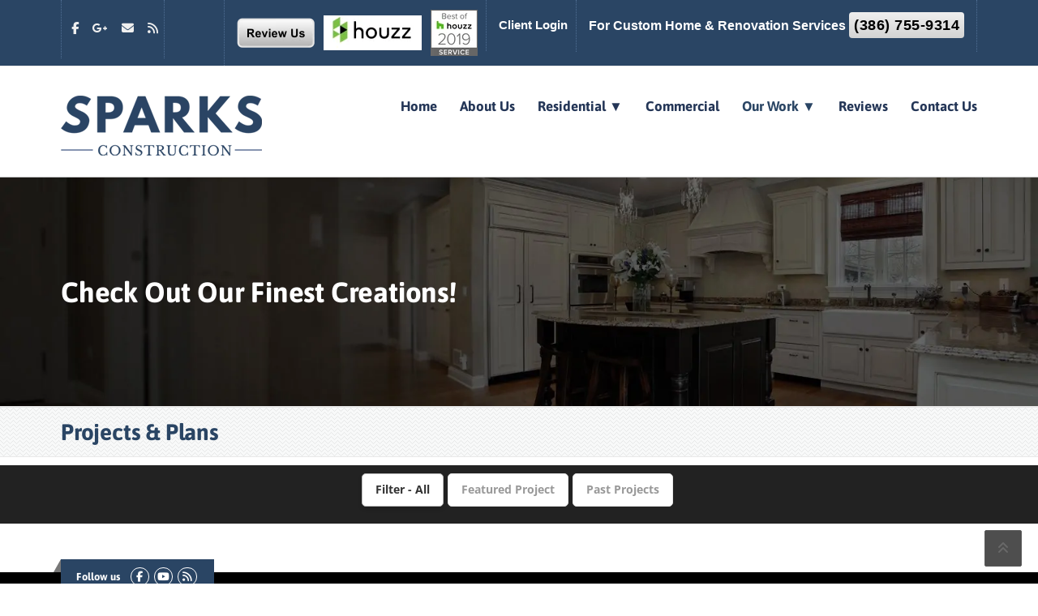

--- FILE ---
content_type: text/html; charset=UTF-8
request_url: https://www.sparksconstruction.com/our-featured-projects/
body_size: 49951
content:
<!DOCTYPE html>
<html lang="en-US">
<head><meta charset="UTF-8"><script>if(navigator.userAgent.match(/MSIE|Internet Explorer/i)||navigator.userAgent.match(/Trident\/7\..*?rv:11/i)){var href=document.location.href;if(!href.match(/[?&]nowprocket/)){if(href.indexOf("?")==-1){if(href.indexOf("#")==-1){document.location.href=href+"?nowprocket=1"}else{document.location.href=href.replace("#","?nowprocket=1#")}}else{if(href.indexOf("#")==-1){document.location.href=href+"&nowprocket=1"}else{document.location.href=href.replace("#","&nowprocket=1#")}}}}</script><script>(()=>{class RocketLazyLoadScripts{constructor(){this.v="2.0.4",this.userEvents=["keydown","keyup","mousedown","mouseup","mousemove","mouseover","mouseout","touchmove","touchstart","touchend","touchcancel","wheel","click","dblclick","input"],this.attributeEvents=["onblur","onclick","oncontextmenu","ondblclick","onfocus","onmousedown","onmouseenter","onmouseleave","onmousemove","onmouseout","onmouseover","onmouseup","onmousewheel","onscroll","onsubmit"]}async t(){this.i(),this.o(),/iP(ad|hone)/.test(navigator.userAgent)&&this.h(),this.u(),this.l(this),this.m(),this.k(this),this.p(this),this._(),await Promise.all([this.R(),this.L()]),this.lastBreath=Date.now(),this.S(this),this.P(),this.D(),this.O(),this.M(),await this.C(this.delayedScripts.normal),await this.C(this.delayedScripts.defer),await this.C(this.delayedScripts.async),await this.T(),await this.F(),await this.j(),await this.A(),window.dispatchEvent(new Event("rocket-allScriptsLoaded")),this.everythingLoaded=!0,this.lastTouchEnd&&await new Promise(t=>setTimeout(t,500-Date.now()+this.lastTouchEnd)),this.I(),this.H(),this.U(),this.W()}i(){this.CSPIssue=sessionStorage.getItem("rocketCSPIssue"),document.addEventListener("securitypolicyviolation",t=>{this.CSPIssue||"script-src-elem"!==t.violatedDirective||"data"!==t.blockedURI||(this.CSPIssue=!0,sessionStorage.setItem("rocketCSPIssue",!0))},{isRocket:!0})}o(){window.addEventListener("pageshow",t=>{this.persisted=t.persisted,this.realWindowLoadedFired=!0},{isRocket:!0}),window.addEventListener("pagehide",()=>{this.onFirstUserAction=null},{isRocket:!0})}h(){let t;function e(e){t=e}window.addEventListener("touchstart",e,{isRocket:!0}),window.addEventListener("touchend",function i(o){o.changedTouches[0]&&t.changedTouches[0]&&Math.abs(o.changedTouches[0].pageX-t.changedTouches[0].pageX)<10&&Math.abs(o.changedTouches[0].pageY-t.changedTouches[0].pageY)<10&&o.timeStamp-t.timeStamp<200&&(window.removeEventListener("touchstart",e,{isRocket:!0}),window.removeEventListener("touchend",i,{isRocket:!0}),"INPUT"===o.target.tagName&&"text"===o.target.type||(o.target.dispatchEvent(new TouchEvent("touchend",{target:o.target,bubbles:!0})),o.target.dispatchEvent(new MouseEvent("mouseover",{target:o.target,bubbles:!0})),o.target.dispatchEvent(new PointerEvent("click",{target:o.target,bubbles:!0,cancelable:!0,detail:1,clientX:o.changedTouches[0].clientX,clientY:o.changedTouches[0].clientY})),event.preventDefault()))},{isRocket:!0})}q(t){this.userActionTriggered||("mousemove"!==t.type||this.firstMousemoveIgnored?"keyup"===t.type||"mouseover"===t.type||"mouseout"===t.type||(this.userActionTriggered=!0,this.onFirstUserAction&&this.onFirstUserAction()):this.firstMousemoveIgnored=!0),"click"===t.type&&t.preventDefault(),t.stopPropagation(),t.stopImmediatePropagation(),"touchstart"===this.lastEvent&&"touchend"===t.type&&(this.lastTouchEnd=Date.now()),"click"===t.type&&(this.lastTouchEnd=0),this.lastEvent=t.type,t.composedPath&&t.composedPath()[0].getRootNode()instanceof ShadowRoot&&(t.rocketTarget=t.composedPath()[0]),this.savedUserEvents.push(t)}u(){this.savedUserEvents=[],this.userEventHandler=this.q.bind(this),this.userEvents.forEach(t=>window.addEventListener(t,this.userEventHandler,{passive:!1,isRocket:!0})),document.addEventListener("visibilitychange",this.userEventHandler,{isRocket:!0})}U(){this.userEvents.forEach(t=>window.removeEventListener(t,this.userEventHandler,{passive:!1,isRocket:!0})),document.removeEventListener("visibilitychange",this.userEventHandler,{isRocket:!0}),this.savedUserEvents.forEach(t=>{(t.rocketTarget||t.target).dispatchEvent(new window[t.constructor.name](t.type,t))})}m(){const t="return false",e=Array.from(this.attributeEvents,t=>"data-rocket-"+t),i="["+this.attributeEvents.join("],[")+"]",o="[data-rocket-"+this.attributeEvents.join("],[data-rocket-")+"]",s=(e,i,o)=>{o&&o!==t&&(e.setAttribute("data-rocket-"+i,o),e["rocket"+i]=new Function("event",o),e.setAttribute(i,t))};new MutationObserver(t=>{for(const n of t)"attributes"===n.type&&(n.attributeName.startsWith("data-rocket-")||this.everythingLoaded?n.attributeName.startsWith("data-rocket-")&&this.everythingLoaded&&this.N(n.target,n.attributeName.substring(12)):s(n.target,n.attributeName,n.target.getAttribute(n.attributeName))),"childList"===n.type&&n.addedNodes.forEach(t=>{if(t.nodeType===Node.ELEMENT_NODE)if(this.everythingLoaded)for(const i of[t,...t.querySelectorAll(o)])for(const t of i.getAttributeNames())e.includes(t)&&this.N(i,t.substring(12));else for(const e of[t,...t.querySelectorAll(i)])for(const t of e.getAttributeNames())this.attributeEvents.includes(t)&&s(e,t,e.getAttribute(t))})}).observe(document,{subtree:!0,childList:!0,attributeFilter:[...this.attributeEvents,...e]})}I(){this.attributeEvents.forEach(t=>{document.querySelectorAll("[data-rocket-"+t+"]").forEach(e=>{this.N(e,t)})})}N(t,e){const i=t.getAttribute("data-rocket-"+e);i&&(t.setAttribute(e,i),t.removeAttribute("data-rocket-"+e))}k(t){Object.defineProperty(HTMLElement.prototype,"onclick",{get(){return this.rocketonclick||null},set(e){this.rocketonclick=e,this.setAttribute(t.everythingLoaded?"onclick":"data-rocket-onclick","this.rocketonclick(event)")}})}S(t){function e(e,i){let o=e[i];e[i]=null,Object.defineProperty(e,i,{get:()=>o,set(s){t.everythingLoaded?o=s:e["rocket"+i]=o=s}})}e(document,"onreadystatechange"),e(window,"onload"),e(window,"onpageshow");try{Object.defineProperty(document,"readyState",{get:()=>t.rocketReadyState,set(e){t.rocketReadyState=e},configurable:!0}),document.readyState="loading"}catch(t){console.log("WPRocket DJE readyState conflict, bypassing")}}l(t){this.originalAddEventListener=EventTarget.prototype.addEventListener,this.originalRemoveEventListener=EventTarget.prototype.removeEventListener,this.savedEventListeners=[],EventTarget.prototype.addEventListener=function(e,i,o){o&&o.isRocket||!t.B(e,this)&&!t.userEvents.includes(e)||t.B(e,this)&&!t.userActionTriggered||e.startsWith("rocket-")||t.everythingLoaded?t.originalAddEventListener.call(this,e,i,o):(t.savedEventListeners.push({target:this,remove:!1,type:e,func:i,options:o}),"mouseenter"!==e&&"mouseleave"!==e||t.originalAddEventListener.call(this,e,t.savedUserEvents.push,o))},EventTarget.prototype.removeEventListener=function(e,i,o){o&&o.isRocket||!t.B(e,this)&&!t.userEvents.includes(e)||t.B(e,this)&&!t.userActionTriggered||e.startsWith("rocket-")||t.everythingLoaded?t.originalRemoveEventListener.call(this,e,i,o):t.savedEventListeners.push({target:this,remove:!0,type:e,func:i,options:o})}}J(t,e){this.savedEventListeners=this.savedEventListeners.filter(i=>{let o=i.type,s=i.target||window;return e!==o||t!==s||(this.B(o,s)&&(i.type="rocket-"+o),this.$(i),!1)})}H(){EventTarget.prototype.addEventListener=this.originalAddEventListener,EventTarget.prototype.removeEventListener=this.originalRemoveEventListener,this.savedEventListeners.forEach(t=>this.$(t))}$(t){t.remove?this.originalRemoveEventListener.call(t.target,t.type,t.func,t.options):this.originalAddEventListener.call(t.target,t.type,t.func,t.options)}p(t){let e;function i(e){return t.everythingLoaded?e:e.split(" ").map(t=>"load"===t||t.startsWith("load.")?"rocket-jquery-load":t).join(" ")}function o(o){function s(e){const s=o.fn[e];o.fn[e]=o.fn.init.prototype[e]=function(){return this[0]===window&&t.userActionTriggered&&("string"==typeof arguments[0]||arguments[0]instanceof String?arguments[0]=i(arguments[0]):"object"==typeof arguments[0]&&Object.keys(arguments[0]).forEach(t=>{const e=arguments[0][t];delete arguments[0][t],arguments[0][i(t)]=e})),s.apply(this,arguments),this}}if(o&&o.fn&&!t.allJQueries.includes(o)){const e={DOMContentLoaded:[],"rocket-DOMContentLoaded":[]};for(const t in e)document.addEventListener(t,()=>{e[t].forEach(t=>t())},{isRocket:!0});o.fn.ready=o.fn.init.prototype.ready=function(i){function s(){parseInt(o.fn.jquery)>2?setTimeout(()=>i.bind(document)(o)):i.bind(document)(o)}return"function"==typeof i&&(t.realDomReadyFired?!t.userActionTriggered||t.fauxDomReadyFired?s():e["rocket-DOMContentLoaded"].push(s):e.DOMContentLoaded.push(s)),o([])},s("on"),s("one"),s("off"),t.allJQueries.push(o)}e=o}t.allJQueries=[],o(window.jQuery),Object.defineProperty(window,"jQuery",{get:()=>e,set(t){o(t)}})}P(){const t=new Map;document.write=document.writeln=function(e){const i=document.currentScript,o=document.createRange(),s=i.parentElement;let n=t.get(i);void 0===n&&(n=i.nextSibling,t.set(i,n));const c=document.createDocumentFragment();o.setStart(c,0),c.appendChild(o.createContextualFragment(e)),s.insertBefore(c,n)}}async R(){return new Promise(t=>{this.userActionTriggered?t():this.onFirstUserAction=t})}async L(){return new Promise(t=>{document.addEventListener("DOMContentLoaded",()=>{this.realDomReadyFired=!0,t()},{isRocket:!0})})}async j(){return this.realWindowLoadedFired?Promise.resolve():new Promise(t=>{window.addEventListener("load",t,{isRocket:!0})})}M(){this.pendingScripts=[];this.scriptsMutationObserver=new MutationObserver(t=>{for(const e of t)e.addedNodes.forEach(t=>{"SCRIPT"!==t.tagName||t.noModule||t.isWPRocket||this.pendingScripts.push({script:t,promise:new Promise(e=>{const i=()=>{const i=this.pendingScripts.findIndex(e=>e.script===t);i>=0&&this.pendingScripts.splice(i,1),e()};t.addEventListener("load",i,{isRocket:!0}),t.addEventListener("error",i,{isRocket:!0}),setTimeout(i,1e3)})})})}),this.scriptsMutationObserver.observe(document,{childList:!0,subtree:!0})}async F(){await this.X(),this.pendingScripts.length?(await this.pendingScripts[0].promise,await this.F()):this.scriptsMutationObserver.disconnect()}D(){this.delayedScripts={normal:[],async:[],defer:[]},document.querySelectorAll("script[type$=rocketlazyloadscript]").forEach(t=>{t.hasAttribute("data-rocket-src")?t.hasAttribute("async")&&!1!==t.async?this.delayedScripts.async.push(t):t.hasAttribute("defer")&&!1!==t.defer||"module"===t.getAttribute("data-rocket-type")?this.delayedScripts.defer.push(t):this.delayedScripts.normal.push(t):this.delayedScripts.normal.push(t)})}async _(){await this.L();let t=[];document.querySelectorAll("script[type$=rocketlazyloadscript][data-rocket-src]").forEach(e=>{let i=e.getAttribute("data-rocket-src");if(i&&!i.startsWith("data:")){i.startsWith("//")&&(i=location.protocol+i);try{const o=new URL(i).origin;o!==location.origin&&t.push({src:o,crossOrigin:e.crossOrigin||"module"===e.getAttribute("data-rocket-type")})}catch(t){}}}),t=[...new Map(t.map(t=>[JSON.stringify(t),t])).values()],this.Y(t,"preconnect")}async G(t){if(await this.K(),!0!==t.noModule||!("noModule"in HTMLScriptElement.prototype))return new Promise(e=>{let i;function o(){(i||t).setAttribute("data-rocket-status","executed"),e()}try{if(navigator.userAgent.includes("Firefox/")||""===navigator.vendor||this.CSPIssue)i=document.createElement("script"),[...t.attributes].forEach(t=>{let e=t.nodeName;"type"!==e&&("data-rocket-type"===e&&(e="type"),"data-rocket-src"===e&&(e="src"),i.setAttribute(e,t.nodeValue))}),t.text&&(i.text=t.text),t.nonce&&(i.nonce=t.nonce),i.hasAttribute("src")?(i.addEventListener("load",o,{isRocket:!0}),i.addEventListener("error",()=>{i.setAttribute("data-rocket-status","failed-network"),e()},{isRocket:!0}),setTimeout(()=>{i.isConnected||e()},1)):(i.text=t.text,o()),i.isWPRocket=!0,t.parentNode.replaceChild(i,t);else{const i=t.getAttribute("data-rocket-type"),s=t.getAttribute("data-rocket-src");i?(t.type=i,t.removeAttribute("data-rocket-type")):t.removeAttribute("type"),t.addEventListener("load",o,{isRocket:!0}),t.addEventListener("error",i=>{this.CSPIssue&&i.target.src.startsWith("data:")?(console.log("WPRocket: CSP fallback activated"),t.removeAttribute("src"),this.G(t).then(e)):(t.setAttribute("data-rocket-status","failed-network"),e())},{isRocket:!0}),s?(t.fetchPriority="high",t.removeAttribute("data-rocket-src"),t.src=s):t.src="data:text/javascript;base64,"+window.btoa(unescape(encodeURIComponent(t.text)))}}catch(i){t.setAttribute("data-rocket-status","failed-transform"),e()}});t.setAttribute("data-rocket-status","skipped")}async C(t){const e=t.shift();return e?(e.isConnected&&await this.G(e),this.C(t)):Promise.resolve()}O(){this.Y([...this.delayedScripts.normal,...this.delayedScripts.defer,...this.delayedScripts.async],"preload")}Y(t,e){this.trash=this.trash||[];let i=!0;var o=document.createDocumentFragment();t.forEach(t=>{const s=t.getAttribute&&t.getAttribute("data-rocket-src")||t.src;if(s&&!s.startsWith("data:")){const n=document.createElement("link");n.href=s,n.rel=e,"preconnect"!==e&&(n.as="script",n.fetchPriority=i?"high":"low"),t.getAttribute&&"module"===t.getAttribute("data-rocket-type")&&(n.crossOrigin=!0),t.crossOrigin&&(n.crossOrigin=t.crossOrigin),t.integrity&&(n.integrity=t.integrity),t.nonce&&(n.nonce=t.nonce),o.appendChild(n),this.trash.push(n),i=!1}}),document.head.appendChild(o)}W(){this.trash.forEach(t=>t.remove())}async T(){try{document.readyState="interactive"}catch(t){}this.fauxDomReadyFired=!0;try{await this.K(),this.J(document,"readystatechange"),document.dispatchEvent(new Event("rocket-readystatechange")),await this.K(),document.rocketonreadystatechange&&document.rocketonreadystatechange(),await this.K(),this.J(document,"DOMContentLoaded"),document.dispatchEvent(new Event("rocket-DOMContentLoaded")),await this.K(),this.J(window,"DOMContentLoaded"),window.dispatchEvent(new Event("rocket-DOMContentLoaded"))}catch(t){console.error(t)}}async A(){try{document.readyState="complete"}catch(t){}try{await this.K(),this.J(document,"readystatechange"),document.dispatchEvent(new Event("rocket-readystatechange")),await this.K(),document.rocketonreadystatechange&&document.rocketonreadystatechange(),await this.K(),this.J(window,"load"),window.dispatchEvent(new Event("rocket-load")),await this.K(),window.rocketonload&&window.rocketonload(),await this.K(),this.allJQueries.forEach(t=>t(window).trigger("rocket-jquery-load")),await this.K(),this.J(window,"pageshow");const t=new Event("rocket-pageshow");t.persisted=this.persisted,window.dispatchEvent(t),await this.K(),window.rocketonpageshow&&window.rocketonpageshow({persisted:this.persisted})}catch(t){console.error(t)}}async K(){Date.now()-this.lastBreath>45&&(await this.X(),this.lastBreath=Date.now())}async X(){return document.hidden?new Promise(t=>setTimeout(t)):new Promise(t=>requestAnimationFrame(t))}B(t,e){return e===document&&"readystatechange"===t||(e===document&&"DOMContentLoaded"===t||(e===window&&"DOMContentLoaded"===t||(e===window&&"load"===t||e===window&&"pageshow"===t)))}static run(){(new RocketLazyLoadScripts).t()}}RocketLazyLoadScripts.run()})();</script>
	
	<meta name="viewport" content="width=device-width, initial-scale=1">
	<link rel="profile" href="https://gmpg.org/xfn/11">
	<link rel="pingback" href="https://www.sparksconstruction.com/xmlrpc.php">
	<meta name='robots' content='index, follow, max-image-preview:large, max-snippet:-1, max-video-preview:-1' />
	<style></style>
	
	<!-- This site is optimized with the Yoast SEO plugin v26.6 - https://yoast.com/wordpress/plugins/seo/ -->
	<title>Sparks Construction - Our Featured Projects &amp; Plans</title>
<link crossorigin data-rocket-preload as="font" href="https://www.sparksconstruction.com/wp-content/cache/fonts/1/google-fonts/fonts/s/asap/v34/KFO7CniXp96ayz4E7kSn66aGLdTylUAMa3yUBA.woff2" rel="preload">
<link crossorigin data-rocket-preload as="font" href="https://www.sparksconstruction.com/wp-content/themes/construction/assets/fonts/fa-brands-400.woff2" rel="preload">
<link crossorigin data-rocket-preload as="font" href="https://www.sparksconstruction.com/wp-content/themes/construction/assets/fonts/fa-solid-900.woff2" rel="preload">
<link crossorigin data-rocket-preload as="font" href="https://www.sparksconstruction.com/wp-content/cache/fonts/1/google-fonts/fonts/s/opensans/v44/memvYaGs126MiZpBA-UvWbX2vVnXBbObj2OVTS-muw.woff2" rel="preload">
<style id="wpr-usedcss">img:is([sizes=auto i],[sizes^="auto," i]){contain-intrinsic-size:3000px 1500px}body{overflow-x:hidden}.rwd-view7-title{font-family:palatino;font-size:23px;padding:14px}.rwd-view7-desc{font-family:palatino;font-size:16px;text-align:left;padding:0 18px}.toggle_bar{top:-15px;position:absolute;background:rgba(0,0,0,.85);border-radius:2px 2px 0 0;color:#999;cursor:pointer;font-size:24px;line-height:27px;padding:0;left:50%;transform:translateX(-50%);text-align:center;width:95px;height:15px}.rwd-share,.toggle_bar .rwd-down,.toggle_bar .rwd-up{fill:#999}.toggle_bar .rwd-down,.toggle_bar .rwd-up{margin-bottom:10px}.rwd-share:hover,.toggle_bar .rwd-down:hover,.toggle_bar .rwd-up:hover{fill:#fff}.rwd-icon{speak:none;font-style:normal;font-weight:400;font-variant:normal;text-transform:none;line-height:1;-webkit-font-smoothing:antialiased;-moz-osx-font-smoothing:grayscale}#rwd-fullscreen-off:hover,#rwd-fullscreen-on:hover,#rwd-fullwidth:hover,#rwd-fullwidth_on:hover,#rwd-view7-info:hover,#zoom_in:hover,#zoom_out:hover,.rwd-arrows .rwd-next>.next_bg:hover,.rwd-arrows .rwd-prev>.prev_bg:hover,.rwd-autoplay-button>.pause_bg:hover,.rwd-autoplay-button>.play_bg:hover,.rwd-bar .rwd-close>.close_bg:hover,.rwd-toolbar .rwd-close>.close_bg:hover{fill:#fff}#rwd-view7-info:hover{stroke:#fff}.rwd-view6 #rwd-fullscreen-off:hover,.rwd-view6 #rwd-fullscreen-on:hover,.rwd-view6 #rwd-fullwidth:hover,.rwd-view6 #rwd-fullwidth_on:hover,.rwd-view6 #zoom_in:hover,.rwd-view6 #zoom_out:hover,.rwd-view6 .rwd-arrows .rwd-next>.next_bg:hover,.rwd-view6 .rwd-arrows .rwd-prev>.prev_bg:hover,.rwd-view6 .rwd-autoplay-button>.pause_bg:hover,.rwd-view6 .rwd-autoplay-button>.play_bg:hover,.rwd-view6 .rwd-bar .rwd-close>.close_bg:hover,.rwd-view6 .rwd-toolbar .rwd-close>.close_bg:hover{fill:#000}.rwd-title,.rwd-toolbar{background-color:rgba(0,0,0,.9)}.rwd-view6 .rwd-toolbar{background:0 0;z-index:1202;width:40%;left:60%}.rwd-arrows .rwd-next,.rwd-arrows .rwd-prev{background-color:rgba(0,0,0,.9);border-radius:2px;color:#999;cursor:pointer;display:block;font-size:22px;margin-top:-10px;padding:8px 8px 7px;position:absolute;z-index:1080}.rwd-view6 .rwd-arrows .rwd-next,.rwd-view6 .rwd-arrows .rwd-prev{background:0 0;color:#fff;z-index:1202}.rwd-arrows .rwd-next.disabled,.rwd-arrows .rwd-prev.disabled{pointer-events:none;opacity:.5}.rwd-close-bar,.rwd-toolbar{z-index:999999999;left:0;position:absolute;top:0;width:100%}.rwd-close-bar{width:25px;height:25px}.rwd-close-bar .rwd-close{width:25px;height:25px;position:absolute}.rwd-close-bar .rwd-close .close_bg{margin:5px}.zoom_cont{max-width:236px;width:100%!important;font-size:16px!important;height:35.5px;margin-top:-5px;color:#c1c1c1}.zoom_cont .img_size,.zoom_cont .zoom_size{position:relative;top:3px;float:left}.zoom_cont .zoom_size{padding:0 12px}.rwd-container .rwd-up{display:none}.rwd-container .rwd-down{display:inline-block}.rwd-container.rwd_toggle_bar .rwd-up{display:inline-block}.rwd-container.rwd_toggle_bar .rwd-down{display:none}.tool_bar{margin:0 auto;height:100%;position:relative}.tool_bar .rwd-icon{float:left!important}#close_hover{display:inline-block}#close_hover_on{display:none}.close_hover_on #close_hover{display:none}.close_hover_on #close_hover_on{display:inline-block}.rwd-bar .rwd-icon,.rwd-toolbar .rwd-icon{cursor:default;color:#999;float:right;font-size:24px;height:47px;line-height:27px;padding:10px 0;text-align:center;width:50px;text-decoration:none!important;outline:0;-webkit-transition:color .2s linear;-o-transition:color .2s linear;transition:color .2s linear}.rwd-icon svg{cursor:pointer}.zoomContainer{overflow:hidden;z-index:9999999}.rwd-fullscreen-on #rwd-fullscreen-on{display:none}.rwd-fullscreen-on #rwd-fullscreen-off{display:inline-block}#rwd-fullscreen-on{display:inline-block}#rwd-fullscreen-off{display:none}.rwd-bar .rwd-icon:hover,.rwd-toolbar .rwd-icon:hover{color:#fff}.rwd-arrows .rwd-icon0:hover,.rwd-bar .rwd-icon0:hover,.rwd-toolbar .rwd-icon0:hover{color:#000}.barCont{background:rgba(0,0,0,.9);width:100%;height:45px;position:absolute;bottom:0;z-index:1071}.rwd-socialIcons,.rwd-title{bottom:0;color:#eee;position:absolute;z-index:1080;text-align:center}.rwd-title{font-size:16px;left:0;padding:10px 40px;right:0;min-height:45px}.rwd-view6 .rwd-title{padding:10px 20px}.rwd-title-text{width:calc(100% - 100px);white-space:initial}.rwd-view6 .rwd-title-text{width:100%}.rwd-toolbar .rwd-title{top:0;position:relative}.rwd-title p{font-size:12px;margin:5px 0 0}.rwd-socialIcons{font-size:16px;padding:9px 7px;right:25px;width:auto}.rwd-share-buttons{visibility:hidden;opacity:0;list-style-type:none;position:relative;padding:0;margin:0}.contInner .rwd-share-buttons{display:block;position:relative;left:40px}.rwd-view6 .rwd-share-buttons{top:50px;left:3px}.rwd-share-buttons li,.rwd-share-buttons li a{display:inline-block;width:25px;height:25px;margin-right:5px}.share_open_close,.share_open_close>svg{transition:background .5s linear;max-width:40px;max-height:40px;min-width:20px;min-height:20px;width:100%;height:100%}.shareLook{border:0;color:#fff;padding:5px 15px;text-transform:uppercase;font-size:15px;background:rgba(0,0,0,0);cursor:pointer;font-family:sans-serif;font-weight:100}.shareLook:focus{outline:0}a#rwd-share-facebook.view7:hover{background:#6081c4}a#rwd-share-twitter.view7:hover{background:#43bdef}a#rwd-share-googleplus.view7:hover{background:#e62b33}a#rwd-share-pinterest.view7:hover{background:#e62b33}a#rwd-share-linkedin.view7:hover{background:#2797cf}a#rwd-share-tumblr.view7:hover{background:#365678}a#rwd-share-reddit.view7:hover{background:#ff4500}a#rwd-share-buffer.view7:hover{background:#090909}a#rwd-share-digg.view7:hover{background:#466ca3}a#rwd-share-vk.view7:hover{background:#4d76a1}a#rwd-share-yummly.view7:hover{background:#e26326}a#rwd-share-facebook:not(.view7){background:var(--wpr-bg-3cc35ddc-c86f-4da9-97a1-f561dca17c28).png');background-position:0 0}a#rwd-share-facebook:not(.view7):hover{background:var(--wpr-bg-38f17d0c-90f1-4226-a236-e56b5a0d1a66).png');background-position:0 -30px}a#rwd-share-twitter:not(.view7){background:var(--wpr-bg-c19ea284-68ed-47b0-8d11-06fa98e9f1e4).png');background-position:-31px 0}a#rwd-share-twitter:not(.view7):hover{background:var(--wpr-bg-e99a6a26-8eb2-46d2-96bb-4df20ed26c31).png');background-position:-31px -30px}a#rwd-share-googleplus:not(.view7){background:var(--wpr-bg-3fea48c3-d674-41bd-9bfa-84e0cc109796).png');background-position:-66px 0}a#rwd-share-googleplus:not(.view7):hover{background:var(--wpr-bg-09c60b56-7274-4fd2-bfc6-cbc783fe95e1).png');background-position:-66px -30px}a#rwd-share-pinterest:not(.view7){background:var(--wpr-bg-4e7e5f27-2dad-4f02-9b11-8bc5e91ec822).png');background-position:-100px 0}a#rwd-share-pinterest:not(.view7):hover{background:var(--wpr-bg-33b8979a-baa2-4c6b-8942-e04187ad77b1).png');background-position:-100px -30px}a#rwd-share-linkedin:not(.view7){background:var(--wpr-bg-880d4f14-d1d6-4f37-b672-ed2b057f1bb8).png');background-position:-134px 0}a#rwd-share-linkedin:not(.view7):hover{background:var(--wpr-bg-a793d9b4-6e44-406c-90f7-7f9f5ddb36f2).png');background-position:-134px -30px}a#rwd-share-tumblr:not(.view7){background:var(--wpr-bg-4726b162-c585-44c1-a70d-ade22beb24c5).png');background-position:-169px 0}a#rwd-share-tumblr:not(.view7):hover{background:var(--wpr-bg-28e09d47-8f6a-449e-b940-27957020ddbf).png');background-position:-169px -30px}a#rwd-share-reddit:not(.view7){background:var(--wpr-bg-d8c5bf7e-fac7-447f-be48-fa75fad7cffd).png');background-position:-204px 0}a#rwd-share-reddit:not(.view7):hover{background:var(--wpr-bg-3397b916-7567-4295-bcb4-1f4442744292).png');background-position:-204px -30px}a#rwd-share-buffer:not(.view7){background:var(--wpr-bg-22a24620-1594-4b67-97ce-3a6c32c943d3).png');background-position:-239px 0}a#rwd-share-buffer:not(.view7):hover{background:var(--wpr-bg-c96a538a-86c5-4391-b362-a699ae6435bc).png');background-position:-239px -30px}a#rwd-share-digg:not(.view7){background:var(--wpr-bg-ce6ff748-9812-46e7-b9ad-13dcf77d32bf).png');background-position:-273px 0}a#rwd-share-digg:not(.view7):hover{background:var(--wpr-bg-48e6f434-a1b1-484e-b754-2b453230f7de).png');background-position:-273px -30px}a#rwd-share-vk:not(.view7){background:var(--wpr-bg-ce173459-2782-443e-a044-df0a116d5ef7).png');background-position:-308px 0}a#rwd-share-vk:not(.view7):hover{background:var(--wpr-bg-1c6b0223-32a3-4e1b-8f82-ec37c149a75c).png');background-position:-308px -30px}a#rwd-share-yummly:not(.view7){background:var(--wpr-bg-a6fefaa6-da27-4d81-b25c-3af41ddfe777).png');background-position:-344px 0}a#rwd-share-yummly:not(.view7):hover{background:var(--wpr-bg-92d993fe-082f-4262-a5b8-048fb71acc79).png');background-position:-344px -30px}.rwd-view6 a#rwd-share-facebook{background:var(--wpr-bg-4e50c190-fd26-4c4d-bd9e-357da131320f);background-position:0 0}.rwd-view6 a#rwd-share-facebook:hover{background:var(--wpr-bg-373a8ca1-fdc9-4489-aee4-392b54864e99);background-position:0 -30px}.rwd-view6 a#rwd-share-twitter{background:var(--wpr-bg-6171bf20-714e-432b-b13b-52f81e3db424);background-position:-31px 0}.rwd-view6 a#rwd-share-twitter:hover{background:var(--wpr-bg-c40ae08a-2bd9-4458-a22a-16d66ffb1d69);background-position:-31px -30px}.rwd-view6 a#rwd-share-googleplus{background:var(--wpr-bg-719cd052-90c3-4b5f-954f-dfb619a29083);background-position:-66px 0}.rwd-view6 a#rwd-share-googleplus:hover{background:var(--wpr-bg-7763b280-5932-49a0-9274-2c41d6fa5149);background-position:-66px -30px}.rwd-view6 a#rwd-share-pinterest{background:var(--wpr-bg-e36f0992-ff8f-4e01-b581-96a8739079a4);background-position:-100px 0}.rwd-view6 a#rwd-share-pinterest:hover{background:var(--wpr-bg-4a59cfab-c3f6-4a3a-8d5c-3f24203ade23);background-position:-100px -30px}.rwd-view6 a#rwd-share-linkedin{background:var(--wpr-bg-84e6d32b-fe2d-4d6e-80e5-a4135f612a29);background-position:-134px 0}.rwd-view6 a#rwd-share-linkedin:hover{background:var(--wpr-bg-5be8aa62-8945-4433-93fd-3f8b98e98492);background-position:-134px -30px}.rwd-view6 a#rwd-share-tumblr{background:var(--wpr-bg-2a15edcf-0e7b-4c5d-8922-2cda6bc39a55);background-position:-169px 0}.rwd-view6 a#rwd-share-tumblr:hover{background:var(--wpr-bg-be443d89-516f-4d74-9c55-5b143398c691);background-position:-169px -30px}.rwd-view6 a#rwd-share-reddit{background:var(--wpr-bg-64c74d4f-069d-40d2-be0c-f09dc92908b8);background-position:-204px 0}.rwd-view6 a#rwd-share-reddit:hover{background:var(--wpr-bg-36e917e8-0452-4b1d-87f5-24a3c059eefd);background-position:-204px -30px}.rwd-view6 a#rwd-share-buffer{background:var(--wpr-bg-5cf03461-933a-4b75-959f-8b03a4742c24);background-position:-239px 0}.rwd-view6 a#rwd-share-buffer:hover{background:var(--wpr-bg-fe84f10a-3ef9-4c88-afd3-7154e48ebdd3);background-position:-239px -30px}.rwd-view6 a#rwd-share-digg{background:var(--wpr-bg-99c41e09-ec73-41a4-bed5-c3efb94a5851);background-position:-273px 0}.rwd-view6 a#rwd-share-digg:hover{background:var(--wpr-bg-90cadd67-621f-4de6-97f6-76f67ecd4a06);background-position:-273px -30px}.rwd-view6 a#rwd-share-vk{background:var(--wpr-bg-c74a7781-865b-4f22-9955-4d10abababa8);background-position:-308px 0}.rwd-view6 a#rwd-share-vk:hover{background:var(--wpr-bg-28d75efe-2b5c-40dd-acad-91b9d1db219c);background-position:-308px -30px}.rwd-view6 a#rwd-share-yummly{background:var(--wpr-bg-4078b612-eecf-48f6-85f1-3da98ee413e5);background-position:-344px 0}.rwd-view6 a#rwd-share-yummly:hover{background:var(--wpr-bg-a25d411c-c396-41e5-b0b9-3c1e659cd1e1);background-position:-344px -30px}#rwd-counter{color:#999;display:inline-block;font-size:16px;padding-top:12px;vertical-align:middle}.rwd-bar #rwd-counter{position:absolute;bottom:11px;left:50%;transform:translateX(-50%);z-index:1090}.rwd-next,.rwd-prev,.rwd-toolbar{opacity:1;-webkit-transition:-webkit-transform .35s cubic-bezier(0,0,.25,1),opacity .35s cubic-bezier(0,0,.25,1),color .2s linear;-moz-transition:-moz-transform .35s cubic-bezier(0,0,.25,1),opacity .35s cubic-bezier(0,0,.25,1),color .2s linear;-o-transition:-o-transform .35s cubic-bezier(0,0,.25,1),opacity .35s cubic-bezier(0,0,.25,1),color .2s linear;transition:transform .35s cubic-bezier(0,0,.25,1) 0s,opacity .35s cubic-bezier(0,0,.25,1) 0s,color .2s linear}.rwd-cont .rwd-video-cont{display:inline-block;vertical-align:middle;max-width:1140px;max-height:100%;width:100%;padding:0 5px;top:50%;transform:translateY(-50%);position:relative}.rwd-cont .rwd-container,.rwd-cont .rwd-image{max-width:100%;max-height:100%;transform:translateY(-50%);-ms-transform:translateY(-50%);-webkit-transform:translateY(-50%);-moz-transform:translateY(-50%);-o-transform:translateY(-50%)}.rwd-autoplay-button>.pause_bg{display:none}.rwd-cont{width:100%;height:100%;position:fixed;top:0;left:0;z-index:9999999;opacity:0;-webkit-transition:opacity .15s;-o-transition:opacity .15s;transition:opacity .15s ease 0s}.rwd-cont *{-webkit-box-sizing:border-box;-moz-box-sizing:border-box;box-sizing:border-box}.rwd-cont.rwd-visible{opacity:1}.rwd-cont .rwd-container{height:100%;width:100%;position:relative;overflow:hidden;margin-left:auto;margin-right:auto;top:50%}.rwd-cont .cont-inner{width:100%;height:100%;position:absolute;left:0;top:0;white-space:nowrap}.rwd-view6 .contInner{width:40%;height:100%;position:absolute;left:60%;white-space:nowrap;z-index:1200;background:#000}.rwd-view6 .contInner{width:20%;left:80%;background:#fff}@media screen and (max-width:1024px){.rwd-view6 .contInner{width:100%;height:40%;position:absolute;left:0;top:60%}}.contInner .rwd-title{font-size:25px;top:90px;background:0 0;position:relative;text-align:left}.rwd-view6 .contInner .rwd-title{top:50px}.rwd-view6 .rwd-title{font-family:"Monotype Modern W02 Ext";text-rendering:optimizeLegibility;color:#000}.contInner #rwd-counter{position:absolute;bottom:15px;right:15px}.rwd-view6{background:#fff}.rwd-view6 .cont-inner{width:60%}@media screen and (max-width:1024px){.contInner .rwd-title{top:0}.rwd-view6 .cont-inner{width:100%!important;height:60%!important}.rwd-view6 .rwd-toolbar{width:100%;left:0}.rwd-bar .rwd-icon,.rwd-toolbar .rwd-icon{width:45px}.rwd-view6 .rwd-share-buttons{top:65px;left:10px}}.rwd-cont .rwd-item{background:var(--wpr-bg-52d24b93-e664-4a4f-904f-3cdfa7bd8a08) center center no-repeat;display:none!important}.rwd-cont .rwd-img-wrap,.rwd-cont .rwd-item{display:inline-block;text-align:center;position:absolute;width:100%;height:100%}.rwd-cont .rwd-img-wrap{position:absolute;padding:0 5px;left:0;right:0;top:0;bottom:0}.rwd-cont .rwd-item.rwd-current{z-index:1060}.rwd-cont .rwd-image{display:inline-block;vertical-align:middle;width:auto!important;height:auto!important;top:50%;position:relative}@media screen and (max-width:768px){.rwd-cont .rwd-img-wrap{width:100%!important;left:0!important}#rwd-counter,.zoom_cont{display:none}.tool_bar{left:10%}.cont-inner{height:calc(100% - 47px);z-index:9999999}.rwd-arrows .rwd-next,.rwd-arrows .rwd-prev{z-index:99999999}a#rwd-share-facebook.view7{background:#6081c4}a#rwd-share-twitter.view7{background:#43bdef}a#rwd-share-googleplus.view7{background:#e62b33}a#rwd-share-pinterest.view7{background:#e62b33}a#rwd-share-linkedin.view7{background:#2797cf}a#rwd-share-tumblr.view7{background:#365678}a#rwd-share-reddit.view7{background:#ff4500}a#rwd-share-buffer.view7{background:#090909}a#rwd-share-digg.view7{background:#466ca3}a#rwd-share-vk.view7{background:#4d76a1}a#rwd-share-yummly.view7{background:#e26326}}.rwd-zoomed .rwd-image{top:calc(50% - 54px)}#rwd-fullscreen-off,#rwd-fullwidth_on{display:none}#rwd-zoom-out{opacity:.5;pointer-events:none}.rwd-zoomed #rwd-zoom-out{opacity:1;pointer-events:auto}.rwd-zoomGlass .rwd-image:hover{cursor:-webkit-zoom-in;cursor:-moz-zoom-in;cursor:-ms-zoom-in;cursor:zoom-in}.rwd-zoomHand .rwd-image:hover{cursor:pointer}.rwd-container .rwd-thumb-cont{position:absolute;width:100%;z-index:1080}.rwd-container.rwd-view6 .rwd-thumb-cont{width:80%}.rwd-container .rwd-thumb{padding:10px 0;height:100%}.rwd-container .rwd-thumb-item{border-radius:5px;float:left;overflow:hidden;cursor:pointer;height:100%;margin-bottom:5px}.rwd-container .rwd-thumb-item img{width:100%;height:100%;object-fit:cover}.rwd-container .rwd-toggle-thumb{background-color:#0d0a0a;border-radius:2px 2px 0 0;color:#999;cursor:pointer;font-size:24px;height:39px;line-height:27px;padding:5px 0;position:absolute;left:20px;text-align:center;top:-39px;width:50px}.rwd-container.open_1{animation:1s cubic-bezier(.165,.84,.44,1) unfoldIn}.rwd-container.close_1{animation:1s cubic-bezier(.165,.84,.44,1) .3s unfoldOut}@keyframes unfoldIn{0%{transform:translateY(-50%) scaleY(.002)}50%{transform:translateY(-50%) scaleY(.002)}100%{transform:translateY(-50%) scaleY(1)}}@keyframes unfoldOut{0%{transform:translateY(-50%) scaleY(1)}50%{transform:translateY(-50%) scaleY(.002)}100%{transform:translateY(-50%) scaleY(.002)}}.rwd-container.open_2{animation:.5s cubic-bezier(.165,.84,.44,1) blowUpIn}.rwd-container.close_2{animation:.5s cubic-bezier(.165,.84,.44,1) blowUpOut}@keyframes blowUpIn{0%{transform:translateY(-50%) scale(0)}100%{transform:translateY(-50%) scale(1)}}@keyframes blowUpOut{0%{transform:translateY(-50%) scale(1);opacity:1}100%{transform:translateY(-50%) scale(0);opacity:0}}.rwd-container.open_3{animation:.3s cubic-bezier(.165,.84,.44,1) roadRunnerIn}.rwd-container.close_3{animation:.5s cubic-bezier(.165,.84,.44,1) roadRunnerOut}@keyframes roadRunnerIn{0%{transform:translate(-1500px,-50%) skewX(50deg) scaleX(1.3)}70%{transform:translate(30px,-50%) skewX(-25deg) scaleX(.9)}100%{transform:translate(0,-50%) skewX(0) scaleX(1)}}@keyframes roadRunnerOut{0%{transform:translate(0,-50%) skewX(0) scaleX(1)}30%{transform:translate(-30px,-50%) skewX(-25deg) scaleX(.9)}100%{transform:translate(1500px,-50%) skewX(50deg) scaleX(1.3)}}.rwd-container.open_4{animation:.3s cubic-bezier(.165,.84,.44,1) runnerIn}.rwd-container.close_4{animation:.5s cubic-bezier(.165,.84,.44,1) runnerOut}@keyframes runnerIn{0%{transform:translate(-1500px,-50%)}70%{transform:translate(30px,-50%)}100%{transform:translate(0,-50%)}}@keyframes runnerOut{0%{transform:translate(0,-50%)}30%{transform:translate(-30px,-50%)}100%{transform:translate(1500px,-50%)}}.rwd-container.open_5{animation:.3s cubic-bezier(.165,.84,.44,1) rotateIn}.rwd-container.close_5{animation:.5s cubic-bezier(.165,.84,.44,1) rotateOut}@-ms-keyframes rotateIn{from{-ms-transform:translateY(-50%) rotate(0)}to{-ms-transform:translateY(-50%) rotate(360deg)}}@-moz-keyframes rotateIn{from{-moz-transform:translateY(-50%) rotate(0)}to{-moz-transform:translateY(-50%) rotate(360deg)}}@-webkit-keyframes rotateIn{from{-webkit-transform:translateY(-50%) rotate(0)}to{-webkit-transform:translateY(-50%) rotate(360deg)}}@keyframes rotateIn{from{transform:translateY(-50%) rotate(0)}to{transform:translateY(-50%) rotate(360deg)}}@-ms-keyframes rotateOut{from{-ms-transform:translateY(-50%) rotate(360deg)}to{-ms-transform:translateY(-50%) rotate(0)}}@-moz-keyframes rotateOut{from{-moz-transform:translateY(-50%) rotate(360deg)}to{-moz-transform:translateY(-50%) rotate(0)}}@-webkit-keyframes rotateOut{from{-webkit-transform:translateY(-50%) rotate(360deg)}to{-webkit-transform:translateY(-50%) rotate(0)}}@keyframes rotateOut{from{transform:translateY(-50%) rotate(360deg)}to{transform:translateY(-50%) rotate(0)}}.rwd-container.open_1_r{animation:1s cubic-bezier(.165,.84,.44,1) unfold_In}.rwd-container.close_1_r{animation:1s cubic-bezier(.165,.84,.44,1) .3s unfold_Out}@keyframes unfold_In{0%{transform:translateY(-50%) scaleX(.002)}50%{transform:translateY(-50%) scaleX(.002)}100%{transform:translateY(-50%) scaleX(1)}}@keyframes unfold_Out{0%{transform:translateY(-50%) scaleX(1)}50%{transform:translateY(-50%) scaleX(.002)}100%{transform:translateY(-50%) scaleX(.002)}}.rwd-container.open_2_r{animation:.5s cubic-bezier(.165,.84,.44,1) blowUp_In}.rwd-container.close_2_r{animation:.5s cubic-bezier(.165,.84,.44,1) blowUp_Out}@keyframes blowUp_In{0%{transform:translateY(-50%) scale(2)}100%{transform:translateY(-50%) scale(1)}}@keyframes blowUp_Out{0%{transform:translateY(-50%) scale(1);opacity:1}100%{transform:translateY(-50%) scale(2);opacity:0}}.rwd-container.open_3_r{animation:.3s cubic-bezier(.165,.84,.44,1) roadRunner_In}.rwd-container.close_3_r{animation:.5s cubic-bezier(.165,.84,.44,1) roadRunner_Out}@keyframes roadRunner_In{0%{transform:translate(1500px,-50%) skewX(50deg) scaleX(1.3)}70%{transform:translate(-30px,-50%) skewX(-25deg) scaleX(.9)}100%{transform:translate(0,-50%) skewX(0) scaleX(1)}}@keyframes roadRunner_Out{0%{transform:translate(0,-50%) skewX(0) scaleX(1)}30%{transform:translate(30px,-50%) skewX(-25deg) scaleX(.9)}100%{transform:translate(-1500px,-50%) skewX(50deg) scaleX(1.3)}}.rwd-container.open_4_r{animation:.3s cubic-bezier(.165,.84,.44,1) runner_In}.rwd-container.close_4_r{animation:.5s cubic-bezier(.165,.84,.44,1) runner_Out}@keyframes runner_In{0%{transform:translate(1500px,-50%)}70%{transform:translate(-30px,-50%)}100%{transform:translate(0,-50%)}}@keyframes runner_Out{0%{transform:translate(0,-50%)}30%{transform:translate(30px,-50%)}100%{transform:translate(-1500px,-50%)}}.rwd-container.open_5_r{animation:.3s cubic-bezier(.165,.84,.44,1) rotate_In}.rwd-container.close_5_r{animation:.5s cubic-bezier(.165,.84,.44,1) rotate_Out}@-ms-keyframes rotate_In{from{-ms-transform:translateY(-50%) rotate(360deg)}to{-ms-transform:translateY(-50%) rotate(0)}}@-moz-keyframes rotate_In{from{-moz-transform:translateY(-50%) rotate(360deg)}to{-moz-transform:translateY(-50%) rotate(0)}}@-webkit-keyframes rotate_In{from{-webkit-transform:translateY(-50%) rotate(360deg)}to{-webkit-transform:translateY(-50%) rotate(0)}}@keyframes rotate_In{from{transform:translateY(-50%) rotate(360deg)}to{transform:translateY(-50%) rotate(0)}}@-ms-keyframes rotate_Out{from{-ms-transform:translateY(-50%) rotate(0)}to{-ms-transform:translateY(-50%) rotate(360deg)}}@-moz-keyframes rotate_Out{from{-moz-transform:translateY(-50%) rotate(0)}to{-moz-transform:translateY(-50%) rotate(360deg)}}@-webkit-keyframes rotate_Out{from{-webkit-transform:translateY(-50%) rotate(0)}to{-webkit-transform:translateY(-50%) rotate(360deg)}}@keyframes rotate_Out{from{transform:translateY(-50%) rotate(0)}to{transform:translateY(-50%) rotate(360deg)}}.vc_row:after,.vc_row:before{content:" ";display:table}.vc_row:after{clear:both}.vc_column_container{width:100%}.vc_row{margin-left:-15px;margin-right:-15px}.vc_col-sm-12{box-sizing:border-box;min-height:1px;padding-left:15px;padding-right:15px;position:relative}@media (min-width:768px){.rwd-container .rwd-thumb-item{-webkit-transition:border-color .25s;-o-transition:border-color .25s;transition:border-color .25s ease}.vc_col-sm-12{float:left}.vc_col-sm-12{width:100%}}ul.wpb_thumbnails-fluid>li{margin-bottom:35px}.wpb_googleplus,.wpb_pinterest{margin-bottom:21.73913043px}.wpb-content-wrapper{border:none;display:block;margin:0;overflow:unset;padding:0}.vc_parallax-inner iframe{max-width:1000%}.vc_video-bg{height:100%;left:0;overflow:hidden;pointer-events:none;position:absolute;top:0;width:100%;z-index:0}.vc_video-bg iframe{max-width:1000%}.vc_row[data-vc-full-width-temp]{left:0;margin-left:calc(-50vw + 50%);right:0;width:100vw}.vc_row.vc_row-o-full-height{min-height:100vh}.vc_column-inner:after,.vc_column-inner:before{content:" ";display:table}.vc_column-inner:after{clear:both}.vc_ie-flexbox-fixer{display:flex;flex-direction:column}.vc_ie-flexbox-fixer>.vc_row{flex:1 1 auto}.vc_column_container{padding-left:0;padding-right:0}.vc_column_container>.vc_column-inner{box-sizing:border-box;padding-left:15px;padding-right:15px;width:100%}.wpb_pinterest a{border-bottom:0}.vc_toggle{display:block;font-size:1em}.vc_toggle:last-of-type{margin-bottom:35px}.vc_toggle_title{cursor:pointer;display:block;font-weight:400;margin:0;padding:0;position:relative;-webkit-user-select:none;user-select:none}.vc_toggle_content{display:none;margin-bottom:21.73913043px;margin-top:1em;overflow:hidden;padding:0}.vc_toggle.vc_toggle_active>.vc_toggle_content{display:block}.wpb-tta-toggle{appearance:none;border:none;border-radius:3em;cursor:pointer;display:inline-block;height:30px;margin:0 15px;position:relative;transition:background .2s ease-in-out,border-color .25s ease-in-out;width:60px}.wpb-tta-toggle:before{background:#fff;border-radius:inherit;content:"";height:22px;left:4px;position:absolute;top:4px;transition:left .25s ease-in-out;width:22px}.wpb-tta-toggle.wpb-tta-toggle-active:before{left:34px}.wpb_gmaps_widget .wpb_wrapper{background-color:#f7f7f7;padding:5px}.wpb_tour .wpb_tabs_nav{float:left;width:31.66666667%}.wpb_tour .wpb_tabs_nav li{clear:left;margin:0 0 1px;width:100%}.wpb_tour .wpb_tabs_nav a{width:100%}.wpb_tour .wpb_tour_tabs_wrapper .wpb_tab{border:none;box-sizing:border-box;float:left;padding:0 0 0 21.73913043px;width:68.33333333%}body ul.wpb_thumbnails-fluid li{background-image:none;list-style:none!important;margin-left:0;padding:0}body ul.wpb_thumbnails-fluid li:after,body ul.wpb_thumbnails-fluid li:before{display:none!important}body ul.wpb_thumbnails-fluid li .entry-content :last-child{margin-bottom:0}.wpb_row .wpb_filtered_grid ul.wpb_thumbnails-fluid,.wpb_row .wpb_grid ul.wpb_thumbnails-fluid{overflow:visible!important;padding:0}.wpb_carousel .wpb_wrapper{position:relative}.wpb_carousel .next,.wpb_carousel .prev{background-color:#f7f7f7;font-size:12px;padding:0 6px;position:absolute;text-decoration:none;top:3px;transition:all .2s linear;-moz-transition:.2s linear;-webkit-transition:.2s linear;-o-transition:.2s linear;z-index:10}.wpb_carousel .next:hover,.wpb_carousel .prev:hover{background-color:#f0f0f0}.wpb_carousel .next:focus,.wpb_carousel .prev:focus{outline:0;text-decoration:none}.wpb_carousel .prev{right:30px}.wpb_carousel .next{right:0}.wpb_carousel .wpb_thumbnails-fluid{width:100%}@media (max-width:480px){.vc_responsive .wpb_tour .wpb_tab,.vc_responsive .wpb_tour .wpb_tour_tabs_wrapper .wpb_tabs_nav{float:none;margin-left:0;width:100%}.vc_responsive #content .wpb_tour .wpb_tour_tabs_wrapper .wpb_tabs_nav{margin-bottom:1em}.vc_responsive .wpb_tour .wpb_tab{padding-left:1em;padding-right:1em}.vc_responsive .wpb_row ul.wpb_thumbnails-fluid{margin-left:0;width:auto}}.wpb_image_grid .wpb_image_grid_ul{margin:0;padding:0}.wpb_image_grid .wpb_image_grid_ul>li{background-image:none;list-style:none!important}.wpb_image_grid .wpb_image_grid_ul>li:after,.wpb_image_grid .wpb_image_grid_ul>li:before{display:none!important}.wpb_image_grid .wpb_image_grid_ul .isotope-item{float:left;list-style:none;margin:0 1px 1px 0;max-width:100%}.wpb_image_grid .wpb_image_grid_ul a{display:block}.wpb_image_grid .wpb_image_grid_ul img{display:block;height:auto;max-width:100%}body .wpb_gallery_slides ul li{background-image:none;list-style:none;margin:0;padding:0}.vc_progress_bar .vc_single_bar{background:#f7f7f7;border-radius:3px;box-shadow:inset 0 1px 2px #0000001a;margin-bottom:11.66666667px;position:relative}.vc_progress_bar .vc_single_bar:last-child{margin-bottom:0}.vc_progress_bar .vc_single_bar .vc_bar{background-color:#e0e0e0;border-radius:3px;display:block;height:100%;left:0;position:absolute;top:0;transition:width 1s linear;-moz-transition:width 1s linear;-webkit-transition:width 1s linear;-o-transition:width 1s linear;width:0}.vc_progress_bar .vc_single_bar .vc_bar.animated{animation:2s linear infinite progress-bar-stripes}@keyframes progress-bar-stripes{0%{background-position:40px 0}to{background-position:0 0}}.vc-hoverbox-inner{display:inline-block;min-height:250px;width:100%}.vc-hoverbox-inner :last-child{margin-bottom:0}.wpb_start_animation{opacity:1}.mega-content *{box-sizing:border-box}.easymega-wp-desktop #easymega-wp-page .easymega-wp .mega-item.mega-hover .mega-content,.easymega-wp-desktop #easymega-wp-page .easymega-wp .mega-item:hover .mega-content{width:100%;max-width:99999px;opacity:1;height:initial}.easymega-wp-desktop #easymega-wp-page .mega-item.mega-hover ol,.easymega-wp-desktop #easymega-wp-page .mega-item.mega-hover ul,.easymega-wp-desktop #easymega-wp-page .mega-item:hover ol,.easymega-wp-desktop #easymega-wp-page .mega-item:hover ul{visibility:visible}.easymega-wp-desktop #easymega-wp-page .mega-content{border:0;box-shadow:none;-webkit-transform:translateX(0)!important;-moz-transform:translateX(0)!important;-ms-transform:translateX(0)!important;-o-transform:translateX(0)!important;transform:translateX(0)!important}.easymega-wp-desktop #easymega-wp-page .mega-content .mega-inner{box-shadow:0 9px 14px rgba(0,0,0,.05);border:1px solid #e9e9e9}.easymega-wp-mobile #easymega-wp-page .mega-item .mega-inner ol,.easymega-wp-mobile #easymega-wp-page .mega-item .mega-inner ul{display:block;top:auto;left:auto;position:relative}#easymega-wp-page{overflow-x:hidden}#easymega-wp-page .easymega-wp{position:relative}#easymega-wp-page .easymega-wp .mega-item .widget-title,#easymega-wp-page .easymega-wp .mega-item .widgettitle{font-size:17px;text-align:left;margin-bottom:8px;padding-bottom:8px;line-height:22px}#easymega-wp-page .easymega-wp .mega-item .widget-title a,#easymega-wp-page .easymega-wp .mega-item .widgettitle a{color:inherit}#easymega-wp-page .easymega-wp .mega-item .widget{text-align:left;color:#777}#easymega-wp-page .easymega-wp .mega-item .widget ul li:hover{background:0 0}#easymega-wp-page .easymega-wp .mega-item .mega-content{padding:0}#easymega-wp-page .easymega-wp .mega-item .mega-content::after,#easymega-wp-page .easymega-wp .mega-item .mega-content::before{visibility:hidden!important;opacity:0}#easymega-wp-page .easymega-wp .mega-item .mega-content li{text-indent:0}.easymega-wp-desktop #easymega-wp-page .easymega-wp .mega-item .mega-content{color:#777;line-height:1.6}.easymega-wp-desktop #easymega-wp-page .easymega-wp .mega-item .mega-content a{display:inline-block;background:0 0;color:#777;white-space:normal;line-height:inherit;position:relative;width:initial}.easymega-wp-desktop #easymega-wp-page .easymega-wp .mega-item .mega-content a:after,.easymega-wp-desktop #easymega-wp-page .easymega-wp .mega-item .mega-content a:before{display:none}.easymega-wp-desktop #easymega-wp-page .easymega-wp .mega-item .mega-content a:hover{color:#000}.easymega-wp-desktop #easymega-wp-page .easymega-wp .mega-item .mega-content ul{height:auto;width:auto;background:0 0;display:block;position:relative;overflow:initial;margin:auto;left:auto;right:auto;top:auto;border:0;opacity:1}.easymega-wp-desktop #easymega-wp-page .easymega-wp .mega-item .mega-content ul ul{padding-left:60px;left:auto}.easymega-wp-desktop #easymega-wp-page .easymega-wp .mega-item .mega-content ul li{display:block;margin:0;border:0;float:none}.easymega-wp-desktop #easymega-wp-page .easymega-wp .mega-item .mega-content ul li a{width:auto}.easymega-wp-desktop #easymega-wp-page .easymega-wp .mega-item .mega-content ul li:hover{color:#777}.easymega-wp-desktop #easymega-wp-page .easymega-wp .mega-item .mega-content ul li:hover a{color:#777}.easymega-wp-desktop #easymega-wp-page .easymega-wp .mega-item .mega-content ul li:hover a:hover{color:#777}#easymega-wp-page .easymega-wp .mega-item .mega-content iframe{max-width:100%}#easymega-wp-page .easymega-wp .mega-item .mega-content .widget{box-shadow:none}#easymega-wp-page .easymega-wp .mega-item .mega-content .widget{background:inherit;border:0;padding:0;text-align:left}#easymega-wp-page .easymega-wp .mega-item .mega-content .widget .widget-title{text-align:left}#easymega-wp-page .easymega-wp .mega-item .mega-content .widget a{padding:0}#easymega-wp-page .easymega-wp .mega-item .mega-content .widget:last-child{margin-bottom:0}#easymega-wp-page .easymega-wp .mega-item .mega-content .widget ul{padding:0;margin:0;box-shadow:none}#easymega-wp-page .easymega-wp .mega-item .mega-content .widget ul ul{padding-left:30px}#easymega-wp-page .easymega-wp .mega-item .mega-content .widget ul li{margin-bottom:10px;padding:0}#easymega-wp-page .easymega-wp .mega-item .mega-content .widget ul li>a{padding:0}#easymega-wp-page .easymega-wp .mega-item .mega-content .widget ul li:last-child{margin-bottom:0}.easymega-wp-desktop #easymega-wp-page .easymega-wp .mega-item .mega-content .mega-tab-post-cont{position:relative;-webkit-flex:1;flex:1;overflow:hidden}.easymega-wp-desktop #easymega-wp-page .easymega-wp .mega-item .mega-content .mega-tab-post-cont:before{content:"";display:block;position:absolute;top:0;right:0;bottom:0;left:0;background:hsla(0,0%,100%,.6);display:none}.easymega-wp-mobile #easymega-wp-page .easymega-wp .mega-item .mega-content .mega-tab-post-cont{display:none}.easymega-wp-desktop #easymega-wp-page .easymega-wp .mega-item .mega-content .mega-tab-posts{background:#fff;display:flex}.easymega-wp-desktop #easymega-wp-page .easymega-wp .mega-item .mega-content .mega-tab-posts.loading .mega-tab-post-cont:before{display:block}.easymega-wp-desktop #easymega-wp-page .easymega-wp .mega-item .mega-content .mega-tab-posts .post{box-shadow:none}.easymega-wp-desktop #easymega-wp-page .easymega-wp .mega-item .mega-content .mega-tab-posts .mega-tab-post-nav{padding:0;background:0 0;padding-top:28px}.easymega-wp-mobile .easymega-wp-desktop #easymega-wp-page .easymega-wp .mega-item .mega-content .mega-tab-posts .mega-tab-post-nav{padding-top:0}.easymega-wp-desktop #easymega-wp-page .easymega-wp .mega-item .mega-content .mega-tab-posts .mega-tab-post-nav:after,.easymega-wp-desktop #easymega-wp-page .easymega-wp .mega-item .mega-content .mega-tab-posts .mega-tab-post-nav:before{background:0 0}.easymega-wp-desktop .easymega-wp-desktop #easymega-wp-page .easymega-wp .mega-item .mega-content .mega-tab-posts .mega-tab-post-nav{width:250px;max-width:250px;min-width:250px}.easymega-wp-desktop #easymega-wp-page .easymega-wp .mega-item .mega-content .mega-tab-posts .mega-tab-post-nav:after{content:"";display:block;clear:both}.easymega-wp-desktop #easymega-wp-page .easymega-wp .mega-item .mega-content .mega-tab-posts .mega-tab-post-nav a{display:block;width:auto;float:none;min-width:100px;outline:0}.easymega-wp-desktop #easymega-wp-page .easymega-wp .mega-item .mega-content .mega-tab-posts .mega-tab-post-nav .li{display:block;float:none;position:relative;margin-top:-1px}.easymega-wp-desktop #easymega-wp-page .easymega-wp .mega-item .mega-content .mega-tab-posts .mega-tab-post-nav .li .arrow{position:absolute;height:100%;width:15px;top:0;right:0}.easymega-wp-mobile .easymega-wp-desktop #easymega-wp-page .easymega-wp .mega-item .mega-content .mega-tab-posts .mega-tab-post-nav .li .arrow{display:none}.easymega-wp-desktop .easymega-wp-desktop #easymega-wp-page .easymega-wp .mega-item .mega-content .mega-tab-posts .mega-tab-post-nav .li .arrow{display:flex;justify-content:center;align-items:center}.easymega-wp-desktop #easymega-wp-page .easymega-wp .mega-item .mega-content .mega-tab-posts .mega-tab-post-nav .li a{line-height:1.6;border-top:0;padding:7px 25px 8px 13px}.easymega-wp-desktop #easymega-wp-page .easymega-wp .mega-item .mega-content .mega-tab-posts .nav-posts-tab{padding:14px;display:none;transition:all .15s ease}.easymega-wp-desktop .easymega-wp-desktop #easymega-wp-page .easymega-wp .mega-item .mega-content .mega-tab-posts .nav-posts-tab{overflow:hidden}.easymega-wp-desktop .easymega-wp-desktop #easymega-wp-page .easymega-wp .mega-item .mega-content .mega-tab-posts .nav-posts-tab div{transition:all .7s ease;opacity:.2;transform:translateY(-15px)}.easymega-wp-desktop .easymega-wp-desktop #easymega-wp-page .easymega-wp .mega-item .mega-content .mega-tab-posts .nav-posts-tab.animation div{opacity:1;transform:translateY(0)}.easymega-wp-desktop #easymega-wp-page .easymega-wp .mega-item .mega-content .mega-tab-posts .nav-posts-tab.active{display:block}.easymega-wp-mobile #easymega-wp-page .easymega-wp .mega-item .mega-content .mega-tab-post-nav a{display:block}.easymega-wp-mobile #easymega-wp-page .easymega-wp .mega-item .mega-content .mega-tab-post-nav .li{padding:10px 15px}.easymega-wp-desktop #easymega-wp-page .easymega-wp .mega-item .mega-content{background:0 0}.mega-hover .mega-content{display:block!important;opacity:1!important;top:100%!important;visibility:visible!important}@-ms-keyframes uilsquare{0%{background-color:#9b9b9b}1%{background-color:#3f3f3f}11%{background-color:#3f3f3f}21%{background-color:#9b9b9b}100%{background-color:#9b9b9b}}.screen-reader-text{clip:rect(1px,1px,1px,1px);height:1px;overflow:hidden;position:absolute!important;width:1px;word-wrap:normal!important}img.emoji{display:inline!important;border:none!important;box-shadow:none!important;height:1em!important;width:1em!important;margin:0 .07em!important;vertical-align:-.1em!important;background:0 0!important;padding:0!important}.lazyloadcover{position:absolute;top:0;left:0;z-index:10;width:100%;height:100%}.esg-lazyblur{background-repeat:no-repeat;filter:blur(25px);-webkit-filter:blur(25px);-moz-filter:blur(25px);background-size:cover;background-position:center center;width:100%;height:100%;top:0;left:0;overflow:hidden}.esg-media-poster{width:100%;height:100%;position:absolute;top:0;left:0;background-size:cover;background-position:center center;z-index:10;opacity:0}.esg-grid{width:100%;max-width:100%;font-family:'Open Sans',sans-serif;-webkit-backface-visibility:hidden;backface-visibility:hidden;-webkit-transform:translateZ(0);transform:translateZ(0)}@-moz-document url-prefix(){.esg-grid{transform:none!important}rs-layer-wrap{perspective:none}}.esg-grid .mainul,.esg-grid .mainul>li{list-style:none;margin:0;padding:0;transform-style:flat!important}.esg-grid *{-webkit-font-smoothing:antialiased;font-smoothing:antialiased}.esg-container li,.esg-container ul{list-style:none;margin:0;padding:0;transform-style:flat!important}.esg-overflowtrick{position:relative;width:100%;height:auto;overflow:hidden;padding:0;box-sizing:border-box;-moz-box-sizing:border-box;-webkit-box-sizing:border-box;z-index:1}.esg-container{position:relative;width:100%;height:auto}.esg-container>ul,.esg-overflowtrick>ul{width:100%;max-width:100%;height:0;position:relative;overflow:visible}.esg-grid li{border:0 solid transparent;outline:transparent solid 0;visibility:hidden;display:none}.esg-grid a{border:none;text-decoration:none}.esg-grid a:focus,.esg-grid a:hover{text-decoration:none;border:none}.esg-clear{clear:both;height:5px!important;background:0 0!important}.eg-clearfix,.esg-clear-no-height{clear:both;height:0!important;background:0 0!important}.esg-click-to-play-video{cursor:pointer}.esg-entry-media iframe{-webkit-transform-style:flat;-webkit-transform:translateZ(1000px)}.esg-container .tp-esg-item{position:absolute;top:0;left:0}.esg-container .tp-esg-item{box-sizing:border-box;-moz-box-sizing:border-box;-webkit-box-sizing:border-box}.tp-esg-item{z-index:5}.tp-esg-item.itemonotherpage{z-index:0;display:none}.esg-entry-cover{box-sizing:border-box;-moz-box-sizing:border-box;-webkit-box-sizing:border-box;width:100%;height:100%;position:absolute;top:0;left:0;overflow:hidden;border:0 solid transparent;outline:transparent solid 0}.eec{display:block;width:auto;height:auto;position:absolute!important;font-size:20px;text-align:center}.esg-tc{top:0;left:0;width:100%}.esg-lc{top:0;left:0;height:100%}.esg-cc{top:0;left:0;width:100%;vertical-align:middle}.esg-rc{top:0;right:0;height:100%}.esg-bc{bottom:0;left:0;width:100%}.esg-entry-media{position:relative;border:0 solid transparent;outline:transparent solid 0;overflow:hidden}.esg-entry-media{width:100%}.esg-entry-media img{width:100%;height:auto;max-width:none!important;min-width:none!important}.esg-layout-even .esg-entry-media img{display:none}.esg-media-cover-wrapper{position:relative;width:100%}.esg-layout-even .esg-media-cover-wrapper{height:100%}.esg-entry-media-wrapper{z-index:0}.esg-entry-media-wrapper .esg-video-frame{background:#000}.esg-entry-cover .esg-overlay{position:absolute;top:0;left:0;width:100%;height:100%;border:0 solid transparent;outline:transparent solid 0}.esg-layout-even .esg-entry-content{display:none}.esg-entry-content{box-sizing:border-box;-moz-box-sizing:border-box;-webkit-box-sizing:border-box;-webkit-backface-visibility:hidden}.esg-filters,.esg-pagination,.navigationbuttons{position:relative;z-index:50;-webkit-backface-visibility:hidden}.esg-sortbutton-order .tp-desc{text-align:center}.esg-singlefilters .esg-filter-checked{display:none;-webkit-backface-visibility:hidden}.esg-filter-wrapper{display:inline-block}.esg-sortbutton-wrapper{display:inline-block}.esg-filter-wrapper.dropdownstyle{min-width:100px;cursor:pointer;position:relative;z-index:1500;-webkit-backface-visibility:hidden;-webkit-transform:translateZ(1px);transform:translateZ(1px)}.esg-filter-wrapper.dropdownstyle .esg-filterbutton{display:block}.esg-dropdown-wrapper{display:none;position:absolute;background:#fff;padding:20px;top:100%;-webkit-backface-visibility:hidden;-webkit-transform:translateZ(10px)}.esg-selected-filterbutton{color:#999;margin-right:5px;cursor:pointer;padding:0 15px 0 10px;line-height:20px;font-size:12px;font-weight:600;font-family:"Open Sans",sans-serif;display:inline-block;background:rgba(0,0,0,0);margin-bottom:5px}.esg-selected-filterbutton:hover{color:#444}.esg-sortbutton-order.tp-desc{-moz-transform:scaleY(-1);-o-transform:scaleY(-1);-webkit-transform:scaleY(-1);transform:scaleY(-1);filter:FlipV;-ms-filter:"FlipV"}.esg-sorting-select{cursor:pointer;position:absolute;top:0;left:0;width:100%;height:100%;-moz-opacity:0.0;-khtml-opacity:0.0;opacity:0;-webkit-appearance:menulist-button}.esg-filters.esg-navbutton-solo-left{position:absolute;left:0;top:50%;z-index:800}.esg-filters.esg-navbutton-solo-right{position:absolute;right:0;top:50%;z-index:800}.esg-navigationbutton.esg-left,.esg-navigationbutton.esg-right{margin-left:0!important;margin-right:0!important;-webkit-transform-style:flat;-webkit-transform:translateZ(5000px)}.eg-leftright-container{float:left;width:310px;margin-right:20px;box-sizing:border-box;-moz-box-sizing:border-box;-webkit-box-sizing:border-box;position:relative}.eg-leftright-container .esg-filters{padding:30px;box-sizing:border-box;-moz-box-sizing:border-box;-webkit-box-sizing:border-box}.eg-leftright-container .esg-filterbutton{display:block;margin:0 0 5px}.eg-leftright-container .esg-filter-wrapper{display:block;margin-right:0}.esg-loader{top:50%;left:50%;z-index:10000;position:absolute}.infinityscollavailable.esg-loader{position:relative;top:auto;left:50%;margin-top:25px!important;margin-bottom:25px!important}.esg-loader.spinner0{width:40px;height:40px;background:var(--wpr-bg-f38eba07-a10b-4acd-9cc1-29a21ba99eac) center center no-repeat;background-color:#fff;box-shadow:0 0 20px 0 rgba(0,0,0,.15);-webkit-box-shadow:0 0 20px 0 rgba(0,0,0,.15);margin-left:-20px;-webkit-animation:1.2s ease-in-out infinite esg-rotateplane;animation:1.2s ease-in-out infinite esg-rotateplane;border-radius:3px;-moz-border-radius:3px;-webkit-border-radius:3px}.esg-loader.spinner1{width:40px;height:40px;background-color:#fff;box-shadow:0 0 20px 0 rgba(0,0,0,.15);-webkit-box-shadow:0 0 20px 0 rgba(0,0,0,.15);margin-left:-20px;-webkit-animation:1.2s ease-in-out infinite esg-rotateplane;animation:1.2s ease-in-out infinite esg-rotateplane;border-radius:3px;-moz-border-radius:3px;-webkit-border-radius:3px}@-webkit-keyframes esg-rotateplane{0%{-webkit-transform:perspective(120px)}50%{-webkit-transform:perspective(120px) rotateY(180deg)}100%{-webkit-transform:perspective(120px) rotateY(180deg) rotateX(180deg)}}@keyframes esg-rotateplane{0%{transform:perspective(120px) rotateX(0) rotateY(0);-webkit-transform:perspective(120px) rotateX(0) rotateY(0)}50%{transform:perspective(120px) rotateX(-180.1deg) rotateY(0);-webkit-transform:perspective(120px) rotateX(-180.1deg) rotateY(0)}100%{transform:perspective(120px) rotateX(-180deg) rotateY(-179.9deg);-webkit-transform:perspective(120px) rotateX(-180deg) rotateY(-179.9deg)}}.esg-loader.spinner2{width:40px;height:40px;margin-left:-20px;background-color:red;box-shadow:0 0 20px 0 rgba(0,0,0,.15);-webkit-box-shadow:0 0 20px 0 rgba(0,0,0,.15);border-radius:100%;-webkit-animation:1s ease-in-out infinite esg-scaleout;animation:1s ease-in-out infinite esg-scaleout}@-webkit-keyframes esg-scaleout{0%{-webkit-transform:scale(0)}100%{-webkit-transform:scale(1);opacity:0}}@keyframes esg-scaleout{0%{transform:scale(0);-webkit-transform:scale(0)}100%{transform:scale(1);-webkit-transform:scale(1);opacity:0}}.esg-loader.spinner3{margin:-9px 0 0 -35px;width:70px;text-align:center}.eg-search-wrapper .esg-loader.spinner3{margin-top:-30px!important}.esg-loader.spinner3 .bounce1,.esg-loader.spinner3 .bounce2,.esg-loader.spinner3 .bounce3{width:18px;height:18px;background-color:#fff;box-shadow:0 0 20px 0 rgba(0,0,0,.15);-webkit-box-shadow:0 0 20px 0 rgba(0,0,0,.15);border-radius:100%;display:inline-block;-webkit-animation:1.4s ease-in-out infinite esg-bouncedelay;animation:1.4s ease-in-out infinite esg-bouncedelay;-webkit-animation-fill-mode:both;animation-fill-mode:both}.esg-loader.spinner3 .bounce1{-webkit-animation-delay:-.32s;animation-delay:-.32s}.esg-loader.spinner3 .bounce2{-webkit-animation-delay:-.16s;animation-delay:-.16s}@-webkit-keyframes esg-bouncedelay{0%,100%,80%{-webkit-transform:scale(0)}40%{-webkit-transform:scale(1)}}@keyframes esg-bouncedelay{0%,100%,80%{transform:scale(0);-webkit-transform:scale(0)}40%{transform:scale(1);-webkit-transform:scale(1)}}.esg-loader.spinner4{margin:0 0 0 -20px;width:40px;height:40px;text-align:center;-webkit-animation:2s linear infinite esg-rotate;animation:2s linear infinite esg-rotate}.esg-loader.spinner4 .dot1,.esg-loader.spinner4 .dot2{width:60%;height:60%;display:inline-block;position:absolute;top:0;background-color:#fff;border-radius:100%;-webkit-animation:2s ease-in-out infinite esg-bounce;animation:2s ease-in-out infinite esg-bounce;box-shadow:0 0 20px 0 rgba(0,0,0,.15);-webkit-box-shadow:0 0 20px 0 rgba(0,0,0,.15)}.esg-loader.spinner4 .dot2{top:auto;bottom:0;-webkit-animation-delay:-1s;animation-delay:-1s}@-webkit-keyframes esg-rotate{100%{-webkit-transform:rotate(360deg)}}@keyframes esg-rotate{100%{transform:rotate(360deg);-webkit-transform:rotate(360deg)}}@-webkit-keyframes esg-bounce{0%,100%{-webkit-transform:scale(0)}50%{-webkit-transform:scale(1)}}@keyframes esg-bounce{0%,100%{transform:scale(0);-webkit-transform:scale(0)}50%{transform:scale(1);-webkit-transform:scale(1)}}[class*=" eg-icon-"]:before,[class^=eg-icon-]:before{font-family:eg-font;font-style:normal;font-weight:400;speak:none;display:inline-block;text-decoration:inherit;width:1em;margin-right:.2em;text-align:center;font-variant:normal;text-transform:none;line-height:1em;margin-left:.2em}.eg-icon-cancel:before{content:'\e80a'}.eg-icon-left-open-1:before{content:'\e82a'}.eg-icon-right-open-1:before{content:'\e82b'}.eg-icon-left-open-big:before{content:'\e824'}.eg-icon-right-open-big:before{content:'\e825'}.eg-icon-ok-1:before{content:'\e811'}.esg-filter-wrapper .esg-filterbutton:last-child,.esg-selected-filterbutton{margin-right:0!important}.esg-singlefilters .esg-filter-checked{display:none!important}.forcenotvisible{visibility:hidden!important}.forcenotdisplay{display:none!important}.eg-search-input,input.eg-search-input[type=text]{display:inline-block}.eg-search-clean,.eg-search-submit{display:inline-block;width:auto;-moz-user-select:-moz-none;-khtml-user-select:none;-webkit-user-select:none}.eg-search-clean,.eg-search-submit{cursor:pointer}.eg-search-wrapper{vertical-align:top;line-height:40px}input.eg-search-input[type=text]{font-family:"Open Sans",sans-serif;outline:0!important;margin:0 0 5px!important;padding:8px 15px;vertical-align:middle}.eg-ajax-closer-wrapper{display:block;z-index:51000;position:relative}.eg-ajax-navbt{cursor:pointer;display:inline-block;margin-right:5px}.eg-acp-inner{display:block;position:absolute;z-index:50;margin:5px}.eg-ajax-navbt{line-height:21px;background:#000;background:rgba(0,0,0,.75);color:#fff;border-radius:2px;-moz-border-radius:2px;-webkit-border-radius:2px;text-transform:uppercase;padding:1px 1px 0 0;font-size:11px;font-weight:400}.eg-ajax-closer.eg-ajax-navbt{padding:1px 5px 1px 3px;vertical-align:top}.eg-ajax-closer.eg-ajax-navbt i{font-size:13px}.eg-ajax-navbt i{font-size:16px}span.eg-el-amount:before{content:"("}span.eg-el-amount:after{content:")"}span.eg-el-amount{margin-left:10px}@font-face{font-display:swap;font-family:'Open Sans';font-style:normal;font-weight:300;font-stretch:100%;src:url(https://www.sparksconstruction.com/wp-content/cache/fonts/1/google-fonts/fonts/s/opensans/v44/memvYaGs126MiZpBA-UvWbX2vVnXBbObj2OVTS-muw.woff2) format('woff2');unicode-range:U+0000-00FF,U+0131,U+0152-0153,U+02BB-02BC,U+02C6,U+02DA,U+02DC,U+0304,U+0308,U+0329,U+2000-206F,U+20AC,U+2122,U+2191,U+2193,U+2212,U+2215,U+FEFF,U+FFFD}@font-face{font-display:swap;font-family:'Open Sans';font-style:normal;font-weight:400;font-stretch:100%;src:url(https://www.sparksconstruction.com/wp-content/cache/fonts/1/google-fonts/fonts/s/opensans/v44/memvYaGs126MiZpBA-UvWbX2vVnXBbObj2OVTS-muw.woff2) format('woff2');unicode-range:U+0000-00FF,U+0131,U+0152-0153,U+02BB-02BC,U+02C6,U+02DA,U+02DC,U+0304,U+0308,U+0329,U+2000-206F,U+20AC,U+2122,U+2191,U+2193,U+2212,U+2215,U+FEFF,U+FFFD}@font-face{font-display:swap;font-family:'Open Sans';font-style:normal;font-weight:600;font-stretch:100%;src:url(https://www.sparksconstruction.com/wp-content/cache/fonts/1/google-fonts/fonts/s/opensans/v44/memvYaGs126MiZpBA-UvWbX2vVnXBbObj2OVTS-muw.woff2) format('woff2');unicode-range:U+0000-00FF,U+0131,U+0152-0153,U+02BB-02BC,U+02C6,U+02DA,U+02DC,U+0304,U+0308,U+0329,U+2000-206F,U+20AC,U+2122,U+2191,U+2193,U+2212,U+2215,U+FEFF,U+FFFD}@font-face{font-display:swap;font-family:'Open Sans';font-style:normal;font-weight:700;font-stretch:100%;src:url(https://www.sparksconstruction.com/wp-content/cache/fonts/1/google-fonts/fonts/s/opensans/v44/memvYaGs126MiZpBA-UvWbX2vVnXBbObj2OVTS-muw.woff2) format('woff2');unicode-range:U+0000-00FF,U+0131,U+0152-0153,U+02BB-02BC,U+02C6,U+02DA,U+02DC,U+0304,U+0308,U+0329,U+2000-206F,U+20AC,U+2122,U+2191,U+2193,U+2212,U+2215,U+FEFF,U+FFFD}@font-face{font-display:swap;font-family:'Open Sans';font-style:normal;font-weight:800;font-stretch:100%;src:url(https://www.sparksconstruction.com/wp-content/cache/fonts/1/google-fonts/fonts/s/opensans/v44/memvYaGs126MiZpBA-UvWbX2vVnXBbObj2OVTS-muw.woff2) format('woff2');unicode-range:U+0000-00FF,U+0131,U+0152-0153,U+02BB-02BC,U+02C6,U+02DA,U+02DC,U+0304,U+0308,U+0329,U+2000-206F,U+20AC,U+2122,U+2191,U+2193,U+2212,U+2215,U+FEFF,U+FFFD}.rs-p-wp-fix{display:none!important;margin:0!important;height:0!important}.wp-block-themepunch-revslider{position:relative}rs-modal-cover{width:100%;height:100%;z-index:0;background:0 0;position:absolute;top:0;left:0;cursor:pointer;pointer-events:auto}body>rs-modal-cover{position:fixed;z-index:9999995!important}rs-sbg-px{pointer-events:none}.rs-forceuntouchable,.rs-forceuntouchable *{pointer-events:none!important}.rs-forcehidden *{visibility:hidden!important}.rs_splitted_lines{display:block;white-space:nowrap!important}.rs-go-fullscreen{position:fixed!important;width:100%!important;height:100%!important;top:0!important;left:0!important;z-index:9999999!important;background:#fff}.rtl{direction:rtl}@font-face{font-display:swap;font-family:revicons;src:url('https://www.sparksconstruction.com/wp-content/plugins/revslider/public/assets/fonts/revicons/revicons.eot?5510888');src:url('https://www.sparksconstruction.com/wp-content/plugins/revslider/public/assets/fonts/revicons/revicons.eot?5510888#iefix') format('embedded-opentype'),url('https://www.sparksconstruction.com/wp-content/plugins/revslider/public/assets/fonts/revicons/revicons.woff?5510888') format('woff'),url('https://www.sparksconstruction.com/wp-content/plugins/revslider/public/assets/fonts/revicons/revicons.ttf?5510888') format('truetype'),url('https://www.sparksconstruction.com/wp-content/plugins/revslider/public/assets/fonts/revicons/revicons.svg?5510888#revicons') format('svg');font-weight:400;font-style:normal}[class*=" revicon-"]:before,[class^=revicon-]:before{font-family:revicons;font-style:normal;font-weight:400;speak:none;display:inline-block;text-decoration:inherit;width:1em;margin-right:.2em;text-align:center;font-variant:normal;text-transform:none;line-height:1em;margin-left:.2em}.revicon-right-dir:before{content:'\e818'}rs-module-wrap{visibility:hidden}rs-module-wrap,rs-module-wrap *{box-sizing:border-box;-webkit-tap-highlight-color:transparent}rs-module-wrap{position:relative;z-index:1;width:100%;display:block}.rs-fixedscrollon rs-module-wrap{position:fixed!important;top:0!important;z-index:1000;left:0!important}.rs-stickyscrollon rs-module-wrap{position:sticky!important;top:0;z-index:1000}.rs-stickyscrollon{overflow:visible!important}rs-sbg,rs-sbg-effectwrap{display:block;pointer-events:none}rs-sbg-effectwrap{position:absolute;top:0;left:0;width:100%;height:100%}rs-sbg-px,rs-sbg-wrap{position:absolute;top:0;left:0;z-index:0;width:100%;height:100%;display:block}a.rs-layer,a.rs-layer:-webkit-any-link{text-decoration:none}.rs-forceoverflow,.rs-forceoverflow rs-module-wrap,.rs-forceoverflow rs-slide,.rs-forceoverflow rs-slides{overflow:visible!important}rs-slide,rs-slide:before,rs-slides{position:absolute;text-indent:0;top:0;left:0}rs-slide,rs-slide:before{display:block;visibility:hidden}.rs-layer .rs-toggled-content{display:none}.rs-tc-active.rs-layer>.rs-toggled-content{display:block}.rs-layer-video{overflow:hidden}.rs_html5vidbasicstyles{position:relative;top:0;left:0;width:100%;height:100%;overflow:hidden}rs-layer-wrap,rs-module-wrap{-moz-user-select:none;-khtml-user-select:none;-webkit-user-select:none;-o-user-select:none}.rs-svg svg{width:100%;height:100%;position:relative;vertical-align:top}.rs-layer :not(.rs-wtbindex),.rs-layer:not(.rs-wtbindex),rs-layer:not(.rs-wtbindex){outline:0!important}rs-carousel-space{clear:both;display:block;width:100%;height:0;position:relative}rs-px-mask{overflow:hidden;display:block;width:100%;height:100%;position:relative}rs-bg-elem{position:absolute;top:0;left:0;width:100%;height:100%;z-index:0;display:block;pointer-events:none}.tp-blockmask_in,.tp-blockmask_out{position:absolute;top:0;left:0;width:100%;height:100%;background:#fff;z-index:1000;transform:scaleX(0) scaleY(0)}rs-zone{position:absolute;width:100%;left:0;box-sizing:border-box;min-height:50px;font-size:0px;pointer-events:none}rs-row-wrap{display:block;visibility:hidden}rs-layer-wrap,rs-parallax-wrap{display:block}rs-layer-wrap{transform-style:flat}.safarifix rs-layer-wrap{perspective:1000000}rs-fullwidth-wrap{position:relative;width:100%;height:auto;display:block;overflow:visible;max-width:none!important}.rev_row_zone_middle{top:50%;transform:perspective(1px) translateY(-50%)}rs-column-wrap .rs-parallax-wrap{vertical-align:top}.rs-layer img,rs-layer img{vertical-align:top}rs-column-wrap{display:table-cell;position:relative;vertical-align:top;height:auto;box-sizing:border-box;font-size:0px}rs-column-bg{position:absolute;z-index:0;box-sizing:border-box;width:100%;height:100%}.rs-pelock *{pointer-events:none!important}.rev_break_columns{display:block!important}.rev_break_columns rs-column-wrap.rs-parallax-wrap{display:block!important;width:100%!important}.rev_break_columns rs-column-wrap.rs-parallax-wrap.rs-layer-hidden,.rs-layer-audio.rs-layer-hidden,.rs-layer.rs-layer-hidden,.rs-parallax-wrap.rs-layer-hidden,.tp-forcenotvisible,rs-column-wrap.rs-layer-hidden,rs-row-wrap.rs-layer-hidden{visibility:hidden!important;display:none!important}.rs-layer.rs-nointeraction,rs-layer.rs-nointeraction{pointer-events:none!important}rs-static-layers{position:absolute;z-index:101;top:0;left:0;display:block;width:100%;height:100%;pointer-events:none;overflow:hidden}.rs-layer rs-fcr{width:0;height:0;border-left:40px solid transparent;border-right:0px solid transparent;border-top:40px solid #00a8ff;position:absolute;right:100%;top:0}.rs-layer rs-fcrt{width:0;height:0;border-left:40px solid transparent;border-right:0px solid transparent;border-bottom:40px solid #00a8ff;position:absolute;right:100%;top:0}.rs-layer rs-bcr{width:0;height:0;border-left:0 solid transparent;border-right:40px solid transparent;border-bottom:40px solid #00a8ff;position:absolute;left:100%;top:0}rs-bgvideo{position:absolute;top:0;left:0;width:100%;height:100%;z-index:0;display:block}.rs-layer.coverscreenvideo{width:100%;height:100%;top:0;left:0;position:absolute}.rs-layer.rs-fsv{left:0;top:0;position:absolute;width:100%;height:100%}.rs-layer.rs-fsv audio,.rs-layer.rs-fsv iframe,.rs-layer.rs-fsv iframe audio,.rs-layer.rs-fsv iframe video,.rs-layer.rs-fsv video{width:100%;height:100%;display:none}.fullcoveredvideo audio,.rs-fsv audio .fullcoveredvideo video,.rs-fsv video{background:#000}.fullcoveredvideo rs-poster{background-position:center center;background-size:cover;width:100%;height:100%;top:0;left:0}.videoisplaying .html5vid rs-poster{display:none}.tp-video-play-button{background:#000;background:rgba(0,0,0,.3);border-radius:5px;position:absolute;top:50%;left:50%;color:#fff;z-index:3;margin-top:-25px;margin-left:-25px;line-height:50px!important;text-align:center;cursor:pointer;width:50px;height:50px;box-sizing:border-box;display:inline-block;vertical-align:top;z-index:4;opacity:0;transition:opacity .3s ease-out!important}.rs-audio .tp-video-play-button{display:none!important}.rs-layer .html5vid{width:100%!important;height:100%!important}.tp-video-play-button i{width:50px;height:50px;display:inline-block;text-align:center!important;vertical-align:top;line-height:50px!important;font-size:30px!important}.rs-layer:hover .tp-video-play-button{opacity:1;display:block}.rs-layer .tp-revstop{display:none;width:15px;border-right:5px solid #fff!important;border-left:5px solid #fff!important;transform:translateX(50%) translateY(50%);height:20px;margin-left:11px!important;margin-top:5px!important}.videoisplaying .revicon-right-dir{display:none}.videoisplaying .tp-revstop{display:block}.videoisplaying .tp-video-play-button{display:none}.fullcoveredvideo .tp-video-play-button{display:none!important}.rs-fsv .rs-fsv audio{object-fit:contain!important}.rs-fsv .rs-fsv video{object-fit:contain!important}.rs-layer-video .html5vid.hidefullscreen video::-webkit-media-controls-fullscreen-button{display:none}@supports not (-ms-high-contrast:none){.rs-fsv .fullcoveredvideo audio{object-fit:cover!important}.rs-fsv .fullcoveredvideo video{object-fit:cover!important}}.rs-fullvideo-cover{width:100%;height:100%;top:0;left:0;position:absolute;background:0 0;z-index:5}rs-bgvideo audio::-webkit-media-controls,rs-bgvideo video::-webkit-media-controls,rs-bgvideo video::-webkit-media-controls-start-playback-button{display:none!important}rs-dotted{background-repeat:repeat;width:100%;height:100%;position:absolute;top:0;left:0;z-index:3;display:block;pointer-events:none}rs-sbg-wrap rs-dotted{z-index:31}rs-progress{visibility:hidden;position:absolute;z-index:200;width:100%;height:100%}.rs-progress-bar,rs-progress-bar{display:block;z-index:20;box-sizing:border-box;background-clip:content-box;position:absolute;vertical-align:top;line-height:0;width:100%;height:100%}rs-progress-bgs{display:block;z-index:15;box-sizing:border-box;width:100%;position:absolute;height:100%;top:0;left:0}rs-progress-bg{display:block;background-clip:content-box;position:absolute;width:100%;height:100%}rs-progress-gap{display:block;background-clip:content-box;position:absolute;width:100%;height:100%}.rs-layer img{background:0 0}.rs-layer.slidelink{cursor:pointer;width:100%;height:100%}.rs-layer.slidelink a{width:100%;height:100%;display:block}.rs-layer.slidelink a div{width:3000px;height:1500px;background:var(--wpr-bg-c5028d55-47c5-4396-b458-c0217db2f2e8)}.rs-layer.slidelink a span{background:var(--wpr-bg-1ae7acbf-a2c2-4d50-8541-bcf970d7e97b);width:100%;height:100%;display:block}rs-layer iframe{visibility:hidden}rs-layer.rs-ii-o iframe{visibility:visible}rs-layer input[type=date],rs-layer input[type=email],rs-layer input[type=number],rs-layer input[type=tel],rs-layer input[type=text],rs-layer input[type=time],rs-layer input[type=url]{display:inline-block}rs-layer input::placeholder{vertical-align:middle;line-height:inherit!important}a.rs-layer{transition:none}rs-bullet,rs-navmask,rs-tab,rs-thumb{display:block}.tp-bullets.navbar{border:none;min-height:0;margin:0;border-radius:0}.tp-bullets,.tp-tabs,.tp-thumbs{position:absolute;display:block;z-index:1000;top:0;left:0}.tp-tab,.tp-thumb{cursor:pointer;position:absolute;opacity:.5;box-sizing:border-box}.tp-arr-imgholder,.tp-tab-image,.tp-thumb-image,rs-poster{background-position:center center;background-size:cover;width:100%;height:100%;display:block;position:absolute;top:0;left:0}rs-poster{cursor:pointer;z-index:3}.tp-tab.selected,.tp-tab:hover,.tp-thumb.selected,.tp-thumb:hover{opacity:1}.tp-tab-mask,.tp-thumb-mask{box-sizing:border-box!important}.tp-tabs,.tp-thumbs{box-sizing:content-box!important}.tp-bullet{width:15px;height:15px;position:absolute;background:#fff;background:rgba(255,255,255,.3);cursor:pointer}.tp-bullet.selected,.tp-bullet:hover{background:#fff}.tparrows{cursor:pointer;background:#000;background:rgba(0,0,0,.5);width:40px;height:40px;position:absolute;display:block;z-index:1000}.tparrows:hover{background:#000}.tparrows:before{font-family:revicons;font-size:15px;color:#fff;display:block;line-height:40px;text-align:center}body.rtl .rs-pzimg{left:0!important}.dddwrappershadow{box-shadow:0 45px 100px rgba(0,0,0,.4)}.dddwrapper{transform-style:flat;perspective:10000px}.bgcanvas{display:none;position:absolute;overflow:hidden}.wprevpro_t1_outer_div{padding:0;margin:0}span.wprs_rd_more{cursor:pointer}.wprev_media_div{margin-bottom:0;margin-top:10px;margin-left:0;margin-right:0}.wprev_media_div{margin-bottom:0;margin-top:10px;margin-left:0;margin-right:0;overflow:auto;white-space:nowrap;scrollbar-width:thin;scrollbar-color:#e4e4e4 #ffffff;scrollbar-gutter:auto}.wprev_media_div::-webkit-scrollbar{width:16px}.wprev_media_div::-webkit-scrollbar-track{background-color:#e4e4e4;border-radius:100px}.wprev_media_div::-webkit-scrollbar-thumb{background-color:#d4aa70;border-radius:100px}.wprs_unslider{overflow:visible;margin:0;padding:0;position:relative}.wprs_unslider li,.wprs_unslider ol,.wprs_unslider ul{list-style:none;margin:0!important;padding:0!important;border:none;list-style-type:none}.wprs_unslider-arrow{position:absolute;z-index:2;cursor:pointer}.wprs_unslider-arrow.next{left:auto;background-position-x:52%;background-position-y:50%}.wprs_unslider-arrow{display:block;width:25px;height:25px;top:50%;right:10px;left:auto;margin-top:-30px;overflow:hidden;background:58% 51% no-repeat rgba(0,0,0,.2);background-image:url('[data-uri]');background-size:7px 11px;border-radius:32px;text-indent:-999em;opacity:.6;transition:opacity .2s;border-width:0!important}.wprs_unslider-arrow.prev{left:10px;right:auto;-ms-transform:rotate(-180deg);transform:rotate(-180deg);background-position-x:52%;background-position-y:50%}.wprs_unslider-nav ol li{display:inline-block;width:9px;height:9px;margin:0 4px!important;background:0 0;border-radius:5px;overflow:hidden;text-indent:-999em;border:1px solid #c3c3c3;cursor:pointer}a.wprs_rd_more{cursor:pointer;text-decoration:none!important}.wprev-slider{margin-left:30px;margin-right:30px}div.wprev-slider ul{list-style-type:none!important;padding:0!important}.wprev-slider ul{list-style-type:none}.wprevtooltip{cursor:pointer}.wprevpro_tooltip{display:none;position:absolute;padding-left:10px;padding-right:10px;color:#efefef;background-color:#000000bf;border-radius:3px;font-family:sans-serif;font-style:normal;font-size:10px;line-height:24px;z-index:999999}li.wprevnextslide{display:none}.wpcf7 .screen-reader-response{position:absolute;overflow:hidden;clip:rect(1px,1px,1px,1px);clip-path:inset(50%);height:1px;width:1px;margin:-1px;padding:0;border:0;word-wrap:normal!important}.wpcf7 form .wpcf7-response-output{margin:2em .5em 1em;padding:.2em 1em;border:2px solid #00a0d2}.wpcf7 form.init .wpcf7-response-output,.wpcf7 form.resetting .wpcf7-response-output,.wpcf7 form.submitting .wpcf7-response-output{display:none}.wpcf7 form.sent .wpcf7-response-output{border-color:#46b450}.wpcf7 form.aborted .wpcf7-response-output,.wpcf7 form.failed .wpcf7-response-output{border-color:#dc3232}.wpcf7 form.spam .wpcf7-response-output{border-color:#f56e28}.wpcf7 form.invalid .wpcf7-response-output,.wpcf7 form.payment-required .wpcf7-response-output,.wpcf7 form.unaccepted .wpcf7-response-output{border-color:#ffb900}.wpcf7-form-control-wrap{position:relative}.wpcf7-not-valid-tip{color:#dc3232;font-size:1em;font-weight:400;display:block}.use-floating-validation-tip .wpcf7-not-valid-tip{position:relative;top:-2ex;left:1em;z-index:100;border:1px solid #dc3232;background:#fff;padding:.2em .8em;width:24em}.wpcf7-spinner{visibility:hidden;display:inline-block;background-color:#23282d;opacity:.75;width:24px;height:24px;border:none;border-radius:100%;padding:0;margin:0 24px;position:relative}form.submitting .wpcf7-spinner{visibility:visible}.wpcf7-spinner::before{content:'';position:absolute;background-color:#fbfbfc;top:4px;left:4px;width:6px;height:6px;border:none;border-radius:100%;transform-origin:8px 8px;animation-name:spin;animation-duration:1s;animation-timing-function:linear;animation-iteration-count:infinite}@media (prefers-reduced-motion:reduce){.wpcf7-spinner::before{animation-name:blink;animation-duration:2s}}@keyframes spin{from{transform:rotate(0)}to{transform:rotate(360deg)}}@keyframes blink{from{opacity:0}50%{opacity:1}to{opacity:0}}.wpcf7 [inert]{opacity:.5}.wpcf7 input[type=file]{cursor:pointer}.wpcf7 input[type=file]:disabled{cursor:default}.wpcf7 .wpcf7-submit:disabled{cursor:not-allowed}.wpcf7 input[type=email],.wpcf7 input[type=tel],.wpcf7 input[type=url]{direction:ltr}.popup-template .modal{opacity:0;transition:all .25s ease}.popup-template .modal.is-open{opacity:1;transition:all .25s ease}html{-ms-text-size-adjust:100%;-webkit-text-size-adjust:100%}body{line-height:1;margin:0;padding:0}article,aside,details,figcaption,figure,footer,header,hgroup,main,nav,section,summary{display:block}a:focus{outline:0}a:active,a:hover{outline:0}a img{border:0}audio,canvas,progress,video{display:inline-block;vertical-align:baseline}audio:not([controls]){display:none;height:0}[hidden],template{display:none}abbr[title]{border-bottom:1px dotted}img{border:0;-ms-interpolation-mode:bicubic}button,input,optgroup,select,textarea{color:inherit;font:inherit;margin:0}button{overflow:visible}button,select{text-transform:none}button,html input[type=button],input[type=reset],input[type=submit]{-webkit-appearance:button;cursor:pointer}button[disabled],html input[disabled]{cursor:default}button::-moz-focus-inner,input::-moz-focus-inner{border:0;padding:0}button,input{line-height:normal}input[type=checkbox],input[type=radio]{padding:0}*,:after,:before{-webkit-box-sizing:border-box;-moz-box-sizing:border-box;box-sizing:border-box}legend{border:0;padding:0}textarea{overflow:auto}optgroup{font-weight:700}table{border-collapse:collapse;border-spacing:0}td{padding:0}.clearfix:after,.wpc-menu:after{content:".";display:block;height:0;clear:both;visibility:hidden}.clearfix,.wpc-menu{display:inline-block}.clearfix,.wpc-menu{display:block}.clear,.container{zoom:1}.clear:after,.clear:before,.container:after,.container:before{display:table;content:""}.clear:after,.container:after{clear:both}.break,dl,h1,h2,h3,ol,p,ul{word-break:break-word;word-wrap:break-word}.none{display:none}body,html{margin:0;padding:0;height:100%}body{background:#fff;height:100%}.site{background:#fff;position:relative;overflow:hidden}body,button,input,select,textarea{font-family:"PT Sans",Helvetica,Arial,sans-serif;font-size:15px;line-height:1.7;color:#777}code,input,textarea{font:inherit}::-moz-selection{background:#000;color:#fff}::selection{background:#000;color:#fff}a{color:#fab702;text-decoration:none}a:hover{text-decoration:none}h1,h2,h3{clear:both;font-family:Montserrat,Helvetica,Arial,sans-serif;font-weight:400;margin-bottom:20px;margin-top:0;letter-spacing:-.2px}h1 a,h2 a,h3 a{color:#333;text-decoration:none}h1{line-height:1.3;font-size:30px}@media screen and (min-width:790px){h1{font-size:35px}}h1 span{font-weight:700}h2{line-height:1.2;font-size:23px}@media screen and (min-width:790px){h2{font-size:26px}}h3{font-size:20px}address,details,dl,dt,fieldset,figure,ol,p,table,ul{margin-bottom:1em;margin-top:0}img{height:auto;max-width:100%;vertical-align:middle}b,strong{font-weight:700}em,i{font-style:italic}figure{margin:0}address{margin:20px 0}code,tt,var{font-family:Monaco,Consolas,"Andale Mono","DejaVu Sans Mono",monospace;background-color:#e9e9e9;padding:5px 7px;-webkit-border-radius:2px;-moz-border-radius:2px;border-radius:2px}details summary{font-weight:700;margin-bottom:20px}details :focus{outline:0}abbr{cursor:help;font-size:.95em;text-transform:uppercase;border-bottom:1px dotted #e9e9e9;letter-spacing:1px}mark{background-color:#fff9c0;text-decoration:none}ol,ul{padding-left:20px}ul{list-style:disc}ol{list-style:decimal}ol li,ul li{margin:8px 0}dt{font-weight:700}table{width:100%;margin-bottom:20px;border:1px solid #e9e9e9;border-collapse:collapse;border-spacing:0}table>tbody>tr>td{border:1px solid #e9e9e9;line-height:1.42857;padding:5px;vertical-align:middle;text-align:center}fieldset{padding:20px;border:1px solid #e9e9e9}input[type=reset],input[type=submit]{cursor:pointer;background:#fab702;border:none;display:inline-block;color:#fff;letter-spacing:1px;text-transform:uppercase;line-height:1;text-align:center;padding:17px 23px 15px;-webkit-border-radius:2px;-moz-border-radius:2px;border-radius:2px;box-shadow:0 -1px 0 0 rgba(0,0,0,.1) inset;margin:3px 0;text-decoration:none;font-weight:600;font-size:13px}input[type=reset]:hover,input[type=submit]:hover{opacity:.8}button:focus,button:hover,input[type=button]:focus,input[type=button]:hover,input[type=reset]:focus,input[type=reset]:hover,input[type=submit]:focus,input[type=submit]:hover{cursor:pointer}textarea{resize:vertical}select{max-width:100%;overflow:auto;vertical-align:top;outline:0;border:1px solid #e9e9e9;padding:10px}input[type=date],input[type=email],input[type=number],input[type=tel],input[type=text],input[type=time],input[type=url],textarea{cursor:pointer;max-width:100%;background-color:transparent;border:1px solid #e9e9e9;-webkit-appearance:none;padding:10px 15.3846153846px;-webkit-border-radius:2px;-moz-border-radius:2px;border-radius:2px}input[type=date]:focus,input[type=email]:focus,input[type=number]:focus,input[type=tel]:focus,input[type=text]:focus,input[type=time]:focus,input[type=url]:focus,textarea:focus{outline:0;border-color:#fab702}button::-moz-focus-inner{border:0;padding:0}input[type=checkbox],input[type=radio]{margin:0 10px}input,input[type=submit]:focus,textarea{outline:0}.screen-reader-text{clip:rect(1px,1px,1px,1px);position:absolute!important}.screen-reader-text:active,.screen-reader-text:focus,.screen-reader-text:hover{background-color:#f8f9f9;-webkit-border-radius:3px;-moz-border-radius:3px;border-radius:3px;clip:auto!important;color:#fab702;display:block;height:auto;left:5px;line-height:normal;padding:17px;text-decoration:none;top:5px;width:auto;z-index:100000}.primary-color{color:#fab702}.left{float:left}.right{float:right}.container{max-width:1230px;margin:0 auto;padding:0 30px;position:relative}@media screen and (min-width:790px){.container{padding:0 50px}}.container.full-screen{width:100%!important;max-width:100%!important}#primary{padding-bottom:40px;padding-top:40px}.home #primary{padding-bottom:0}.site-header{padding:30px 0 0;position:relative;z-index:99;width:100%}.site-header .site-branding{float:left}@media screen and (max-width:1100px){.site-header{padding-top:15px}.site-header .site-branding{float:left;width:100%}}@media screen and (max-width:500px){.site-header .site-branding{float:left;max-width:80%}.site-header .header-right-wrap{padding:0 0 30px}}.site-header .header-right-wrap{float:right}.site-header .header-right-wrap .header-widget{margin-bottom:15px;margin-top:0;float:none;display:block}@media screen and (max-width:1100px){.site-header .header-right-wrap{float:none;width:100%;padding:0 0 30px}.site-header .header-right-wrap .header-widget{float:left;margin:0;display:none}.site-header .header-right-wrap .header-widget-mobile{display:block!important;position:absolute;width:100%;left:0;padding-left:30px;background:#fff;border-top:1px solid #e9e9e9;padding:10px 20px}.site-header .header-right-wrap .header-widget-mobile .extract-element{margin:0 30px 0 0;float:left}}.site-header .header-right-wrap .extract-element{float:right;margin-left:15px;font-size:12px}.header-transparent .site-header{border-bottom:none;position:absolute;background:linear-gradient(180deg,rgba(0,0,0,.5) 0,transparent 95%);color:#777}@media screen and (min-width:1100px){.header-transparent .header-right-wrap{color:#fff}.header-transparent .wpc-menu a:hover{opacity:1;color:#fff}.header-transparent .wpc-menu>li>a{color:#fff;opacity:.7}.header-transparent .wpc-menu>li.current-menu-ancestor>a,.header-transparent .wpc-menu>li.current-menu-item>a{opacity:1;color:#fff}.header-transparent .page-header-wrap h1{text-shadow:1px 1px 1px #000}}.header-transparent #nav-toggle{color:#fff}@media screen and (max-width:1100px){.site-header .header-right-wrap .extract-element{margin-left:0;margin-right:15px}.header-transparent .wpc-menu.wpc-menu-mobile>li>a{opacity:1}.site-content{padding-top:0!important}}.header-topbar .site-header{padding-top:35px}.header-topbar .wpc-menu>li>a{padding-bottom:35px}.header-topbar .site-header .site-branding{margin-top:0}.header-topbar #nav-toggle{top:4px}.site-topbar{font-size:12px;font-family:Montserrat,Helvetica,Arial,sans-serif;background:#f8f9f9;border-bottom:1px solid #e9e9e9;color:#888}.site-topbar a{color:#888;text-decoration:none}.site-topbar a:hover{color:#fab702}.site-topbar .widget{margin-bottom:0}.site-topbar .widget a{color:#888}.site-topbar .widget a:hover{color:#fab702}.site-topbar .topbar-highlight{letter-spacing:.5px}.site-topbar .topbar-left{float:left}@media screen and (max-width:790px){.site-header .header-right-wrap .header-widget-mobile .extract-element{margin:0;float:left}.site-topbar .container{padding:0}.site-topbar .widget{display:block;width:100%;text-align:center;border-top:1px solid #e9e9e9;margin:0}.site-topbar .topbar-left{float:none}}.site-topbar .topbar-left ul li a{margin-right:20px}.site-topbar .topbar-left .topbar-widget{padding-right:15px;margin-right:15px;float:left;border-right:1px solid #e9e9e9}.site-topbar .topbar-left .topbar-widget:first-child{border-left:1px solid #e9e9e9;padding-left:15px}.site-topbar .topbar-right{float:right}@media screen and (max-width:790px){.site-topbar .topbar-right{float:none}}.site-topbar .topbar-right ul li a{margin-left:20px}.site-topbar .topbar-right .topbar-widget{padding-left:15px;margin-left:15px;float:right;border-left:1px solid #e9e9e9}.site-topbar .topbar-right .topbar-widget:first-child{border-right:1px solid #e9e9e9;padding-right:15px}.site-topbar .widgettitle{display:none}.site-topbar .topbar-widget{padding:12px 0}.site-topbar .topbar-social a{margin:0 7px;font-size:15px;line-height:1}@media screen and (min-width:1100px){.site-header.fixed-on{width:100%;z-index:80}.header-normal .site-header.fixed-on{background-color:rgba(255,255,255,.99)}.site-header.header-fixed{position:fixed;width:100%;top:0;left:0;box-shadow:0 1px 3px rgba(0,0,0,.08);transition:all .5s ease;z-index:100;background:rgba(255,255,255,.99);padding-top:15px}.site-header.header-fixed .wpc-menu>li>a{padding-bottom:15px;transition:all .5s ease}.header-transparent .site-header.fixed-on{background:linear-gradient(180deg,rgba(0,0,0,.5) 0,transparent 95%)}.header-transparent .site-header.header-fixed{background:rgba(0,0,0,.8)}.header-topbar .site-header.header-fixed{padding-top:22px;transition:all .5s ease}.header-topbar .site-header.header-fixed .wpc-menu>li>a{padding-bottom:25px;transition:all .5s ease}.wpc-menu ul li.menu-item-has-children>a{padding-right:28px}.wpc-menu ul li.menu-item-has-children>a:after{content:"";position:absolute;top:50%;right:10px;margin-top:-14px;height:0;width:0;border:4px solid transparent;border-top-color:#eee;border-top-color:rgba(0,0,0,.3)}.wpc-menu>li:hover>li.menu-item-has-children>a:after,.wpc-menu>li>li.menu-item-has-children>a:focus:after{border-top-color:#fff}.wpc-menu ul li.menu-item-has-children>a:after{margin-top:-3px;margin-right:0;border-color:transparent;border-left-color:#ddd;border-left-color:rgba(0,0,0,.2)}.wpc-menu ul li:hover>li.menu-item-has-children>a:after,.wpc-menu ul li>li.menu-item-has-children>a:focus:after{border-left-color:#fff}}.main-navigation{position:relative;z-index:100}@media screen and (max-width:1100px){.main-navigation{float:right}}@media screen and (max-width:400px){.main-navigation{float:none}.main-navigation #nav-toggle{display:block;text-align:center}}.wpc-menu,.wpc-menu *{margin:0;padding:0;list-style:none}.wpc-menu{float:right}.wpc-menu ul{position:absolute;display:none;top:100%;left:0;z-index:99}.wpc-menu ul ul{top:0;left:100%}.wpc-menu li{position:relative}.wpc-menu>li{float:left}.wpc-menu li:hover>ul{display:block}.wpc-menu a{display:block;position:relative}.wpc-menu ul{min-width:12em;box-shadow:0 9px 14px rgba(0,0,0,.1)}.wpc-menu li{white-space:nowrap;-webkit-transition:background .2s;transition:background .2s}.wpc-menu li:hover{-webkit-transition:none;transition:none}.wpc-menu a{color:#999;font-family:Montserrat,Helvetica,Arial,sans-serif;padding:0 18px 30px;font-size:14px;font-weight:500;text-decoration:none;zoom:1}.wpc-menu a:hover{color:#fab702}.wpc-menu ul li a{padding:8px 18px;color:#999;font-size:13px;text-transform:none;background:#fff}.wpc-menu ul li a:hover{background:#fab702;color:#fff}.wpc-menu ul li.current-menu-item>a{background:#fab702;color:#fff}.wpc-menu>li:last-child>a{padding-right:0}.wpc-menu>li.current-menu-ancestor>a,.wpc-menu>li.current-menu-item>a{color:#fab702}#nav-toggle{display:none;font-size:22px;cursor:pointer;color:#222;line-height:1;margin-top:-1px;position:absolute;top:23px;right:30px}.nav-toggle-subarrow{display:none}@media screen and (max-width:1100px){.main-navigation{position:static}.main-navigation .wpc-menu{width:100%!important;display:none}.wpc-menu.wpc-menu-mobile{display:block!important;position:absolute!important;right:0;width:100%;background:0 0;z-index:100;border-bottom:1px solid #e9e9e9}.wpc-menu.wpc-menu-mobile>li>a{padding:12px 20px}.wpc-menu.wpc-menu-mobile ul{box-shadow:none;padding-bottom:0;position:static!important;display:none!important}.wpc-menu.wpc-menu-mobile ul li:last-child{border-bottom:none}.wpc-menu.wpc-menu-mobile ul li a{padding:12px 35px}.wpc-menu.wpc-menu-mobile ul li a:hover{background:0 0}.wpc-menu.wpc-menu-mobile ul li li a{padding:12px 70px}.wpc-menu.wpc-menu-mobile ul li li li a{padding:12px 105px}.wpc-menu.wpc-menu-mobile li{background:#fff;border-top:1px solid #e9e9e9;float:none!important;display:block!important;width:100%!important}.wpc-menu.wpc-menu-mobile li.current-menu-item>a{color:#000;background:#fff}.wpc-menu.wpc-menu-mobile a{color:#777}.wpc-menu.wpc-menu-mobile a:hover{color:#000}.wpc-menu.wpc-menu-mobile .nav-toggle-subarrow{display:block;color:#999;font-weight:400;position:absolute;top:0;right:0;cursor:pointer;text-align:center;padding:6px 20px 7px;z-index:10;font-size:22px}.wpc-menu.wpc-menu-mobile .nav-toggle-dropdown>.nav-toggle-subarrow .fa-angle-down:before{content:"\f106"!important}.wpc-menu.wpc-menu-mobile .nav-toggle-dropdown>ul{display:block!important}#nav-toggle{display:inline-block}}.single .hentry{margin-bottom:20px}.widget-area ul{list-style:none;padding-left:0}.widget-area a{text-decoration:none}.site-footer{padding:0;background:#111;color:#999;font-size:13px}.site-footer .widget a:hover,.site-footer a:hover{color:#fff;text-decoration:underline}.site-footer .widget{font-size:13px;line-height:1.8}.site-footer table>tbody>tr>td{border-color:rgba(255,255,255,.3)}.site-footer input[type=date],.site-footer input[type=email],.site-footer input[type=number],.site-footer input[type=tel],.site-footer input[type=text],.site-footer input[type=time],.site-footer input[type=url],.site-footer textarea{border-color:rgba(255,255,255,.3)}.footer-4-columns .footer-column{width:100%}@media screen and (min-width:790px){.site-topbar .topbar-widget{float:none}.footer-4-columns .footer-column{width:47.9674796748%;float:left;margin-right:4.0650406504%}.footer-4-columns .footer-2,.footer-4-columns .footer-4{margin-right:0}.site-footer .footer-columns .footer-column .widget{margin-bottom:30px}.site-footer .footer-columns .footer-column .widget:last-child{margin-bottom:0}}@media screen and (min-width:1100px){.footer-4-columns .footer-column{width:21.9512195122%;float:left;margin-right:4.0650406504%}.footer-4-columns .footer-4{margin-right:0}}.site-footer .footer-columns{padding:40px 0}.site-footer .footer-columns .footer-column .widget{padding-bottom:0;margin-bottom:30px;border:none}.site-footer .footer-columns .footer-column .widget .widget-title{color:#eee;font-size:15px;text-transform:uppercase;margin-bottom:20px;letter-spacing:-.1px;font-weight:500}.site-footer .footer-columns .contact-info-item .contact-text{width:30px}.site-footer .footer-columns .contact-info-item .contact-text i{font-size:16px}.site-footer .footer-columns .contact-info-item .contact-text i.fa-envelope{font-size:12px;position:relative;top:-3px}.site-footer .footer-columns .contact-info-item .contact-value{margin-left:35px}.site-footer .footer-columns .contact-info-box img{margin-bottom:30px}.site-footer .footer-columns ul.hours li{border-top:1px dotted rgba(255,255,255,.1)}.site-footer .footer-columns ul.hours li:first-child{border-top:none}.site-footer .footer-columns ul.hours span{float:right;font-weight:700}.site-info-wrapper{background:#222;border-top:1px solid #333;padding:20px 0;font-size:12px}.site-info-wrapper .site-info .copy_text{float:none;text-align:center;font-size:13px;margin-bottom:30px}@media screen and (min-width:790px){.site-info-wrapper .site-info .copy_text{float:left;margin-bottom:0;text-align:left}}.site-info-wrapper .site-info .copy_text a{text-decoration:none}.site-info-wrapper .site-info .copy_text a:hover{text-decoration:underline}.site-info-wrapper .site-info .footer-menu{float:none;text-align:center}.site-info-wrapper .site-info .footer-menu ul{padding:0;margin:0;list-style:none}.site-info-wrapper .site-info .footer-menu ul li{padding:0;margin:0;display:inline-block;line-height:1}.site-info-wrapper .site-info .footer-menu ul li a{float:left;margin-left:15px;text-decoration:none;font-size:12px}.site-info-wrapper .site-info .footer-menu ul li a:hover{text-decoration:underline}.site-info-wrapper .site-info .footer-menu ul li ul{display:none}.footer-social{float:left;padding:10px 18.5px;color:#fff;background:#fab702;margin-top:-16px;position:relative}.footer-social label{font-size:13px;margin-right:10px;color:#222}.footer-social:after{border-right:9px solid #777;border-top:16px solid transparent;content:"";display:block;height:0;left:-9px;position:absolute;top:0}.footer-social a{margin-right:3px}.footer-social a i{padding:0;border-radius:50%;font-size:13px;line-height:1.6em;height:1.8em;width:1.8em;text-align:center;border:1px solid #222;color:#222}.footer-social a i:hover{color:#fff;border-color:#fff}#btt{background:#222;opacity:.8;border:1px solid #333;border-radius:2px;bottom:21px;cursor:pointer;padding:8px 15px;position:fixed;right:20px;z-index:50}.entry-content::after{content:"";display:table;table-layout:fixed;clear:both}.entry-content ol,.entry-content ul{margin-left:20px}.entry-content a{text-decoration:none}.entry-content a:hover{text-decoration:underline}.gallery{margin-right:-20px;margin-bottom:20px}.gallery .gallery-item{border-right:20px solid transparent;border-bottom:20px solid transparent}.gallery .gallery-item .gallery-icon{margin-bottom:0}.gallery .gallery-item .gallery-icon:hover{opacity:.7}.gallery .gallery-item img{-webkit-border-radius:3px;-moz-border-radius:3px;border-radius:3px}.page-title-wrap{border-bottom:1px solid #e9e9e9;border-top:1px solid #e9e9e9;padding:40px 0;background:#f8f9f9}.page-title-wrap h1{font-weight:700;text-transform:uppercase}.page-title-wrap *{margin-bottom:0}.page-header-wrap{position:relative;padding:60px 0;color:#ccc;border-bottom:1px solid #e9e9e9}.page-header-wrap h1{font-weight:700;color:#fff;margin:-5px 0 2px -2px;letter-spacing:-.7px;font-size:30px;line-height:1.3;text-transform:uppercase;letter-spacing:0}.page-header-wrap .container{z-index:10}.page-header-wrap .wpc_parallax_bg{background-size:cover}.widget{margin-bottom:40px}.widget:last-child{border-bottom:none}.site-topbar .widget-title{font-weight:700;font-size:16px;margin-bottom:20px;font-weight:500;letter-spacing:.1px}.widget-area .widget ol,.widget-area .widget ul{padding-left:0;margin-bottom:0}.widget-area .widget ul li{list-style:none;margin:0;padding:6.6666666667px 0}.widget-area .widget ul li ul{padding-top:13.3333333333px;padding-left:20px}.widget-area .widget ul li ul li{border-bottom:none}.widget-area .widget ul li ul li:last-child{padding-bottom:0}.widget a{text-decoration:none;color:#777}.widget a:hover{color:#fab702}.contact-info-box .contact-info-item .contact-text{width:30px}.contact-info-box .contact-info-item .contact-text i{font-size:16px}.contact-info-box .contact-info-item .contact-text i.fa-envelope{font-size:12px}.contact-info-box .contact-info-item .contact-value{margin-left:35px}.fit-screen .vc_col-sm-12{padding-left:0!important;padding-right:0!important}.wpc_row_parallax{overflow:hidden;position:relative;width:100%}.wpc_parallax_bg{background-position:0 0;background-repeat:no-repeat;height:100%;width:100%;position:absolute;display:block;top:0;left:0}.wpc_parallax_bg.not-mobile{background-attachment:fixed}.vc_row .wpc_parallax_bg.not-mobile{background-size:cover}.wpc_parallax_bg.is-mobile{background-position:50% 50%!important}.wpb_wrapper{margin-bottom:30px}.wpb_wrapper .rev_slider_wrapper{margin-bottom:-30px!important}@media screen and (min-width:790px){.site-info-wrapper .site-info .footer-menu{float:right;text-align:left}.page-header-wrap h1{font-size:45px}.wpb_wrapper{margin-bottom:0}.wpb_wrapper .rev_slider_wrapper{margin-bottom:0!important}}.contact-info-item{margin-bottom:10px}.contact-info-item .contact-text{display:block;float:left;width:130px;font-size:14px;text-transform:uppercase;letter-spacing:1px;margin-top:2px;position:relative}.contact-info-item .contact-value{display:block;margin-left:135px}.vc_col-sm-12{padding-left:20px;padding-right:20px}.wpb_row,ul.wpb_thumbnails-fluid>li{margin-bottom:40px}.vc_row{margin-left:0;margin-right:0}.wpb_row{margin-bottom:0}.row_inner_wrapper{padding:40px 0;position:relative}.row_inner_wrapper .row_inner_wrapper{padding-bottom:00px;padding-top:20px}.row_inner{position:relative;z-index:10}.vc_column_container>.vc_column-inner{padding:0}.wpb_column>.wpb_wrapper>:last-child{margin-bottom:0}.mfp-bg{top:0;left:0;width:100%;height:100%;z-index:1042;overflow:hidden;position:fixed;background:#0b0b0b;opacity:.8}.mfp-wrap{top:0;left:0;width:100%;height:100%;z-index:1043;position:fixed;outline:0!important;-webkit-backface-visibility:hidden}.mfp-container{text-align:center;position:absolute;width:100%;height:100%;left:0;top:0;padding:0 8px;-webkit-box-sizing:border-box;-moz-box-sizing:border-box;box-sizing:border-box}.mfp-container:before{content:'';display:inline-block;height:100%;vertical-align:middle}.mfp-align-top .mfp-container:before{display:none}.mfp-ajax-cur{cursor:progress}.mfp-zoom-out-cur{cursor:-moz-zoom-out;cursor:-webkit-zoom-out;cursor:zoom-out}.mfp-arrow,.mfp-close,.mfp-counter{-webkit-user-select:none;-moz-user-select:none;user-select:none}.mfp-loading.mfp-figure{display:none}button.mfp-arrow,button.mfp-close{overflow:visible;cursor:pointer;background:0 0;border:0;-webkit-appearance:none;display:block;outline:0;padding:0;z-index:1046;-webkit-box-shadow:none;box-shadow:none}button::-moz-focus-inner{padding:0;border:0}.mfp-close{width:44px;height:44px;line-height:44px;position:absolute;right:0;top:0;text-decoration:none;text-align:center;opacity:.65;padding:0 0 18px 10px;color:#fff;font-style:normal;font-size:28px;font-family:Arial,Baskerville,monospace}.mfp-close:focus,.mfp-close:hover{opacity:1}.mfp-close:active{top:1px}.mfp-close-btn-in .mfp-close{color:#333}.mfp-counter{position:absolute;top:0;right:0;color:#ccc;font-size:12px;line-height:18px;white-space:nowrap}.mfp-arrow{position:absolute;opacity:.65;margin:0;top:50%;margin-top:-55px;padding:0;width:90px;height:110px;-webkit-tap-highlight-color:transparent}.mfp-arrow:active{margin-top:-54px}.mfp-arrow:focus,.mfp-arrow:hover{opacity:1}.mfp-arrow:after,.mfp-arrow:before{content:'';display:block;width:0;height:0;position:absolute;left:0;top:0;margin-top:35px;margin-left:35px;border:inset transparent}.mfp-arrow:after{border-top-width:13px;border-bottom-width:13px;top:8px}.mfp-arrow:before{border-top-width:21px;border-bottom-width:21px;opacity:.7}.mfp-iframe-scaler{width:100%;height:0;overflow:hidden;padding-top:56.25%}.mfp-iframe-scaler iframe{position:absolute;display:block;top:0;left:0;width:100%;height:100%;box-shadow:0 0 8px rgba(0,0,0,.6);background:#000}img.mfp-img{width:auto;max-width:100%;height:auto;display:block;line-height:0;-webkit-box-sizing:border-box;-moz-box-sizing:border-box;box-sizing:border-box;padding:40px 0;margin:0 auto}.mfp-figure{line-height:0}.mfp-figure:after{content:'';position:absolute;left:0;top:40px;bottom:40px;display:block;right:0;width:auto;height:auto;z-index:-1;box-shadow:0 0 8px rgba(0,0,0,.6);background:#444}.mfp-figure figure{margin:0}.mfp-bottom-bar{margin-top:-36px;position:absolute;top:100%;left:0;width:100%;cursor:auto}.mfp-title{text-align:left;line-height:18px;color:#f3f3f3;word-wrap:break-word;padding-right:36px}@media all and (max-width:900px){.mfp-arrow{-webkit-transform:scale(.75);transform:scale(.75)}.mfp-container{padding-left:6px;padding-right:6px}}.mfp-ie7 .mfp-img{padding:0}.mfp-ie7 .mfp-bottom-bar{width:600px;left:50%;margin-left:-300px;margin-top:5px;padding-bottom:5px}.mfp-ie7 .mfp-container{padding:0}.mfp-ie7 .mfp-close{top:0;right:0;padding-top:0}.breadcrumbs{font-size:10px;padding:15px 0;border-bottom:1px solid #e9e9e9;color:#858585}.breadcrumbs i{margin:0 6px}.breadcrumbs a{text-decoration:none;color:#777;font-weight:600}.breadcrumbs a:hover{color:#fab702}.breadcrumbs span{margin-right:20px;position:relative}.breadcrumbs a:before{border-bottom:6px solid transparent;border-left:6px solid rgba(0,0,0,.2);border-top:6px solid transparent;content:"";display:inline-block;position:absolute;right:-11px;top:2px}@media screen and (min-width:500px){.breadcrumbs{font-size:12px}.breadcrumbs span{margin-right:40px}.breadcrumbs a:before{right:-23px;top:3px}}.breadcrumbs a:after{border-bottom:5px solid transparent;border-left:5px solid #fff;border-top:5px solid transparent;content:"";display:inline-block;position:absolute;right:-10px;top:3px}@media screen and (min-width:500px){.breadcrumbs a:after{right:-22px;top:4px}}.wpcf7-submit{border-width:2px}span.wpcf7-not-valid-tip{font-size:11px;letter-spacing:1.5px;text-transform:uppercase;margin-top:3px;display:inline-block}input.wpcf7-not-valid{border-color:red}div.wpcf7-response-output{margin-left:0;padding:15px 20px;background:#f8f9f9}.wpcf7-form-control-wrap input[type=email],.wpcf7-form-control-wrap input[type=text],.wpcf7-form-control-wrap textarea{width:100%}.slick-slider{position:relative;display:block;-moz-box-sizing:border-box;box-sizing:border-box;-webkit-user-select:none;-moz-user-select:none;-ms-user-select:none;user-select:none;-webkit-touch-callout:none;-khtml-user-select:none;-ms-touch-action:pan-y;touch-action:pan-y;-webkit-tap-highlight-color:transparent;-moz-user-select:text}.slick-list{position:relative;display:block;overflow:hidden;margin:0;padding:0}.slick-list:focus{outline:0}.slick-slider .slick-list,.slick-slider .slick-track{-webkit-transform:translate3d(0,0,0);-moz-transform:translate3d(0,0,0);-ms-transform:translate3d(0,0,0);-o-transform:translate3d(0,0,0);transform:translate3d(0,0,0)}.slick-track{position:relative;top:0;left:0;display:block}.slick-track:after,.slick-track:before{display:table;content:''}.slick-track:after{clear:both}.slick-loading .slick-track{visibility:hidden}.slick-slide{display:none;float:left;height:100%;min-height:1px}[dir=rtl] .slick-slide{float:right}.slick-slide img{display:block}.slick-slide.slick-loading img{display:none}.slick-initialized .slick-slide{display:block}.slick-loading .slick-slide{visibility:hidden}.slick-vertical .slick-slide{display:block;height:auto;border:1px solid transparent}.esg-overflowtrick{margin-top:30px}.esg-grid a:hover{text-decoration:none!important}.fa{font-family:var(--fa-style-family,"Font Awesome 6 Free");font-weight:var(--fa-style,900)}.fa,.fa-brands,.fa-solid,.fab{-moz-osx-font-smoothing:grayscale;-webkit-font-smoothing:antialiased;display:var(--fa-display,inline-block);font-style:normal;font-variant:normal;line-height:1;text-rendering:auto}.fa-solid{font-family:"Font Awesome 6 Free"}.fa-brands,.fab{font-family:"Font Awesome 6 Brands"}.fa-bars:before{content:"\f0c9"}.fa-map-marker:before{content:"\f041"}.fa-phone:before{content:"\f095"}.fa-envelope:before{content:"\f0e0"}.fa-angle-double-up:before{content:"\f102"}.fa-angle-down:before{content:"\f107"}.fa-rss:before{content:"\f09e"}:root{--fa-style-family-brands:"Font Awesome 6 Brands";--fa-font-brands:normal 400 1em/1 "Font Awesome 6 Brands"}@font-face{font-family:"Font Awesome 6 Brands";font-style:normal;font-weight:400;font-display:swap;src:url(https://www.sparksconstruction.com/wp-content/themes/construction/assets/fonts/fa-brands-400.woff2) format("woff2"),url(https://www.sparksconstruction.com/wp-content/themes/construction/assets/fonts/fa-brands-400.ttf) format("truetype")}.fa-brands,.fab{font-weight:400}.fa-google-plus-g:before{content:"\f0d5"}.fa-facebook-f:before{content:"\f39e"}.fa-youtube:before{content:"\f167"}:root{--fa-font-regular:normal 400 1em/1 "Font Awesome 6 Free"}:root{--fa-style-family-classic:"Font Awesome 6 Free";--fa-font-solid:normal 900 1em/1 "Font Awesome 6 Free"}@font-face{font-family:"Font Awesome 6 Free";font-style:normal;font-weight:900;font-display:swap;src:url(https://www.sparksconstruction.com/wp-content/themes/construction/assets/fonts/fa-solid-900.woff2) format("woff2"),url(https://www.sparksconstruction.com/wp-content/themes/construction/assets/fonts/fa-solid-900.ttf) format("truetype")}.fa-solid{font-weight:900}@font-face{font-family:"Font Awesome 5 Brands";font-display:swap;font-weight:400;src:url(https://www.sparksconstruction.com/wp-content/themes/construction/assets/fonts/fa-brands-400.woff2) format("woff2"),url(https://www.sparksconstruction.com/wp-content/themes/construction/assets/fonts/fa-brands-400.ttf) format("truetype")}@font-face{font-family:"Font Awesome 5 Free";font-display:swap;font-weight:900;src:url(https://www.sparksconstruction.com/wp-content/themes/construction/assets/fonts/fa-solid-900.woff2) format("woff2"),url(https://www.sparksconstruction.com/wp-content/themes/construction/assets/fonts/fa-solid-900.ttf) format("truetype")}@font-face{font-family:FontAwesome;font-display:swap;src:url(https://www.sparksconstruction.com/wp-content/themes/construction/assets/fonts/fa-solid-900.woff2) format("woff2"),url(https://www.sparksconstruction.com/wp-content/themes/construction/assets/fonts/fa-solid-900.ttf) format("truetype")}@font-face{font-family:FontAwesome;font-display:swap;src:url(https://www.sparksconstruction.com/wp-content/themes/construction/assets/fonts/fa-brands-400.woff2) format("woff2"),url(https://www.sparksconstruction.com/wp-content/themes/construction/assets/fonts/fa-brands-400.ttf) format("truetype")}.wpr-login-required-message{font-size:80%}@-webkit-keyframes spin{0%{-webkit-transform:rotate(0);transform:rotate(0)}100%{-webkit-transform:rotate(359deg);transform:rotate(359deg)}}@keyframes spin{0%{-webkit-transform:rotate(0);transform:rotate(0)}100%{-webkit-transform:rotate(359deg);transform:rotate(359deg)}}.rtl .wp-review-user-rating-total{unicode-bidi:-webkit-isolate;unicode-bidi:-moz-isolate;unicode-bidi:isolate}.clear{clear:both}@font-face{font-family:Asap;font-style:italic;font-weight:100;font-stretch:100%;font-display:swap;src:url(https://www.sparksconstruction.com/wp-content/cache/fonts/1/google-fonts/fonts/s/asap/v34/KFO7CniXp96ayz4E7kSn66aGLdTylUAMa3yUBA.woff2) format('woff2');unicode-range:U+0000-00FF,U+0131,U+0152-0153,U+02BB-02BC,U+02C6,U+02DA,U+02DC,U+0304,U+0308,U+0329,U+2000-206F,U+20AC,U+2122,U+2191,U+2193,U+2212,U+2215,U+FEFF,U+FFFD}@font-face{font-family:Asap;font-style:italic;font-weight:200;font-stretch:100%;font-display:swap;src:url(https://www.sparksconstruction.com/wp-content/cache/fonts/1/google-fonts/fonts/s/asap/v34/KFO7CniXp96ayz4E7kSn66aGLdTylUAMa3yUBA.woff2) format('woff2');unicode-range:U+0000-00FF,U+0131,U+0152-0153,U+02BB-02BC,U+02C6,U+02DA,U+02DC,U+0304,U+0308,U+0329,U+2000-206F,U+20AC,U+2122,U+2191,U+2193,U+2212,U+2215,U+FEFF,U+FFFD}@font-face{font-family:Asap;font-style:italic;font-weight:300;font-stretch:100%;font-display:swap;src:url(https://www.sparksconstruction.com/wp-content/cache/fonts/1/google-fonts/fonts/s/asap/v34/KFO7CniXp96ayz4E7kSn66aGLdTylUAMa3yUBA.woff2) format('woff2');unicode-range:U+0000-00FF,U+0131,U+0152-0153,U+02BB-02BC,U+02C6,U+02DA,U+02DC,U+0304,U+0308,U+0329,U+2000-206F,U+20AC,U+2122,U+2191,U+2193,U+2212,U+2215,U+FEFF,U+FFFD}@font-face{font-family:Asap;font-style:italic;font-weight:400;font-stretch:100%;font-display:swap;src:url(https://www.sparksconstruction.com/wp-content/cache/fonts/1/google-fonts/fonts/s/asap/v34/KFO7CniXp96ayz4E7kSn66aGLdTylUAMa3yUBA.woff2) format('woff2');unicode-range:U+0000-00FF,U+0131,U+0152-0153,U+02BB-02BC,U+02C6,U+02DA,U+02DC,U+0304,U+0308,U+0329,U+2000-206F,U+20AC,U+2122,U+2191,U+2193,U+2212,U+2215,U+FEFF,U+FFFD}@font-face{font-family:Asap;font-style:italic;font-weight:500;font-stretch:100%;font-display:swap;src:url(https://www.sparksconstruction.com/wp-content/cache/fonts/1/google-fonts/fonts/s/asap/v34/KFO7CniXp96ayz4E7kSn66aGLdTylUAMa3yUBA.woff2) format('woff2');unicode-range:U+0000-00FF,U+0131,U+0152-0153,U+02BB-02BC,U+02C6,U+02DA,U+02DC,U+0304,U+0308,U+0329,U+2000-206F,U+20AC,U+2122,U+2191,U+2193,U+2212,U+2215,U+FEFF,U+FFFD}@font-face{font-family:Asap;font-style:italic;font-weight:600;font-stretch:100%;font-display:swap;src:url(https://www.sparksconstruction.com/wp-content/cache/fonts/1/google-fonts/fonts/s/asap/v34/KFO7CniXp96ayz4E7kSn66aGLdTylUAMa3yUBA.woff2) format('woff2');unicode-range:U+0000-00FF,U+0131,U+0152-0153,U+02BB-02BC,U+02C6,U+02DA,U+02DC,U+0304,U+0308,U+0329,U+2000-206F,U+20AC,U+2122,U+2191,U+2193,U+2212,U+2215,U+FEFF,U+FFFD}@font-face{font-family:Asap;font-style:italic;font-weight:700;font-stretch:100%;font-display:swap;src:url(https://www.sparksconstruction.com/wp-content/cache/fonts/1/google-fonts/fonts/s/asap/v34/KFO7CniXp96ayz4E7kSn66aGLdTylUAMa3yUBA.woff2) format('woff2');unicode-range:U+0000-00FF,U+0131,U+0152-0153,U+02BB-02BC,U+02C6,U+02DA,U+02DC,U+0304,U+0308,U+0329,U+2000-206F,U+20AC,U+2122,U+2191,U+2193,U+2212,U+2215,U+FEFF,U+FFFD}@font-face{font-family:Asap;font-style:italic;font-weight:800;font-stretch:100%;font-display:swap;src:url(https://www.sparksconstruction.com/wp-content/cache/fonts/1/google-fonts/fonts/s/asap/v34/KFO7CniXp96ayz4E7kSn66aGLdTylUAMa3yUBA.woff2) format('woff2');unicode-range:U+0000-00FF,U+0131,U+0152-0153,U+02BB-02BC,U+02C6,U+02DA,U+02DC,U+0304,U+0308,U+0329,U+2000-206F,U+20AC,U+2122,U+2191,U+2193,U+2212,U+2215,U+FEFF,U+FFFD}@font-face{font-family:Asap;font-style:italic;font-weight:900;font-stretch:100%;font-display:swap;src:url(https://www.sparksconstruction.com/wp-content/cache/fonts/1/google-fonts/fonts/s/asap/v34/KFO7CniXp96ayz4E7kSn66aGLdTylUAMa3yUBA.woff2) format('woff2');unicode-range:U+0000-00FF,U+0131,U+0152-0153,U+02BB-02BC,U+02C6,U+02DA,U+02DC,U+0304,U+0308,U+0329,U+2000-206F,U+20AC,U+2122,U+2191,U+2193,U+2212,U+2215,U+FEFF,U+FFFD}@font-face{font-family:Asap;font-style:normal;font-weight:100;font-stretch:100%;font-display:swap;src:url(https://www.sparksconstruction.com/wp-content/cache/fonts/1/google-fonts/fonts/s/asap/v34/KFO9CniXp96a4Tc2DaTeuDAoKsE615hJW34.woff2) format('woff2');unicode-range:U+0000-00FF,U+0131,U+0152-0153,U+02BB-02BC,U+02C6,U+02DA,U+02DC,U+0304,U+0308,U+0329,U+2000-206F,U+20AC,U+2122,U+2191,U+2193,U+2212,U+2215,U+FEFF,U+FFFD}@font-face{font-family:Asap;font-style:normal;font-weight:200;font-stretch:100%;font-display:swap;src:url(https://www.sparksconstruction.com/wp-content/cache/fonts/1/google-fonts/fonts/s/asap/v34/KFO9CniXp96a4Tc2DaTeuDAoKsE615hJW34.woff2) format('woff2');unicode-range:U+0000-00FF,U+0131,U+0152-0153,U+02BB-02BC,U+02C6,U+02DA,U+02DC,U+0304,U+0308,U+0329,U+2000-206F,U+20AC,U+2122,U+2191,U+2193,U+2212,U+2215,U+FEFF,U+FFFD}@font-face{font-family:Asap;font-style:normal;font-weight:300;font-stretch:100%;font-display:swap;src:url(https://www.sparksconstruction.com/wp-content/cache/fonts/1/google-fonts/fonts/s/asap/v34/KFO9CniXp96a4Tc2DaTeuDAoKsE615hJW34.woff2) format('woff2');unicode-range:U+0000-00FF,U+0131,U+0152-0153,U+02BB-02BC,U+02C6,U+02DA,U+02DC,U+0304,U+0308,U+0329,U+2000-206F,U+20AC,U+2122,U+2191,U+2193,U+2212,U+2215,U+FEFF,U+FFFD}@font-face{font-family:Asap;font-style:normal;font-weight:400;font-stretch:100%;font-display:swap;src:url(https://www.sparksconstruction.com/wp-content/cache/fonts/1/google-fonts/fonts/s/asap/v34/KFO9CniXp96a4Tc2DaTeuDAoKsE615hJW34.woff2) format('woff2');unicode-range:U+0000-00FF,U+0131,U+0152-0153,U+02BB-02BC,U+02C6,U+02DA,U+02DC,U+0304,U+0308,U+0329,U+2000-206F,U+20AC,U+2122,U+2191,U+2193,U+2212,U+2215,U+FEFF,U+FFFD}@font-face{font-family:Asap;font-style:normal;font-weight:500;font-stretch:100%;font-display:swap;src:url(https://www.sparksconstruction.com/wp-content/cache/fonts/1/google-fonts/fonts/s/asap/v34/KFO9CniXp96a4Tc2DaTeuDAoKsE615hJW34.woff2) format('woff2');unicode-range:U+0000-00FF,U+0131,U+0152-0153,U+02BB-02BC,U+02C6,U+02DA,U+02DC,U+0304,U+0308,U+0329,U+2000-206F,U+20AC,U+2122,U+2191,U+2193,U+2212,U+2215,U+FEFF,U+FFFD}@font-face{font-family:Asap;font-style:normal;font-weight:600;font-stretch:100%;font-display:swap;src:url(https://www.sparksconstruction.com/wp-content/cache/fonts/1/google-fonts/fonts/s/asap/v34/KFO9CniXp96a4Tc2DaTeuDAoKsE615hJW34.woff2) format('woff2');unicode-range:U+0000-00FF,U+0131,U+0152-0153,U+02BB-02BC,U+02C6,U+02DA,U+02DC,U+0304,U+0308,U+0329,U+2000-206F,U+20AC,U+2122,U+2191,U+2193,U+2212,U+2215,U+FEFF,U+FFFD}@font-face{font-family:Asap;font-style:normal;font-weight:700;font-stretch:100%;font-display:swap;src:url(https://www.sparksconstruction.com/wp-content/cache/fonts/1/google-fonts/fonts/s/asap/v34/KFO9CniXp96a4Tc2DaTeuDAoKsE615hJW34.woff2) format('woff2');unicode-range:U+0000-00FF,U+0131,U+0152-0153,U+02BB-02BC,U+02C6,U+02DA,U+02DC,U+0304,U+0308,U+0329,U+2000-206F,U+20AC,U+2122,U+2191,U+2193,U+2212,U+2215,U+FEFF,U+FFFD}@font-face{font-family:Asap;font-style:normal;font-weight:800;font-stretch:100%;font-display:swap;src:url(https://www.sparksconstruction.com/wp-content/cache/fonts/1/google-fonts/fonts/s/asap/v34/KFO9CniXp96a4Tc2DaTeuDAoKsE615hJW34.woff2) format('woff2');unicode-range:U+0000-00FF,U+0131,U+0152-0153,U+02BB-02BC,U+02C6,U+02DA,U+02DC,U+0304,U+0308,U+0329,U+2000-206F,U+20AC,U+2122,U+2191,U+2193,U+2212,U+2215,U+FEFF,U+FFFD}@font-face{font-family:Asap;font-style:normal;font-weight:900;font-stretch:100%;font-display:swap;src:url(https://www.sparksconstruction.com/wp-content/cache/fonts/1/google-fonts/fonts/s/asap/v34/KFO9CniXp96a4Tc2DaTeuDAoKsE615hJW34.woff2) format('woff2');unicode-range:U+0000-00FF,U+0131,U+0152-0153,U+02BB-02BC,U+02C6,U+02DA,U+02DC,U+0304,U+0308,U+0329,U+2000-206F,U+20AC,U+2122,U+2191,U+2193,U+2212,U+2215,U+FEFF,U+FFFD}.wprevpro-rating label:hover,.wprevpro_load_more_btn,a.wprs_rd_less,a.wprs_rd_more,button.button.wprevpro_btn_show_form{cursor:pointer}.wprevpro_t1_outer_div{padding:0;margin:0 -10px}[class*=" wprsp-"],[class^=wprsp-]{font-family:wprevpro!important;speak:none;font-style:normal;font-weight:400;font-variant:normal;text-transform:none;line-height:1;-webkit-font-smoothing:antialiased;-moz-osx-font-smoothing:grayscale}.wprsp-thumbs-o-up:before{content:"\f087"}.wprsp-thumbs-o-down:before{content:"\f088"}.wprsp-smile-o:before{content:"\f118"}.wprsp-frown-o:before{content:"\f119"}.wprsp-thumbs-up:before{content:"\f164"}.wprsp-thumbs-down:before{content:"\f165"}.w3_wprs-col{float:left;width:100%}@media only screen and (min-width:993px){.w3_wprs-col.l12{width:99.99999%}}.wprev_pro_float_outerdiv{position:fixed;bottom:10px;right:10px;width:350px;height:auto;z-index:999999;max-width:84%}.wprevpro_slideout_container{position:fixed;bottom:0;right:0;width:400px;height:100%;z-index:9999999;background:#f5f5f5;box-shadow:rgba(0,0,0,.35) 0 2px 8px 0;overflow-y:auto;max-width:85%}.wprevpro_slideout_container::-webkit-scrollbar{width:6px;background-color:#f5f5f5}.wprevpro_slideout_container::-webkit-scrollbar-thumb{background-color:#000}.wprevpro_slideout_container::-webkit-scrollbar-track{-webkit-box-shadow:inset 0 0 6px rgba(0,0,0,.3);background-color:#f5f5f5}div.wprev_pro_float_outerdiv>.wprs_unslider>.wprs_unslider-arrow{width:22px;height:22px;right:-25px}div.wprev_pro_float_outerdiv>.wprs_unslider>.wprs_unslider-arrow.prev{left:-23px}div.wprev_pro_float_outerdiv>.wprs_unslider>.wprs_unslider-arrow.next{right:-23px}.wprevpro_load_more_div{text-align:center}.wprevpro_load_more_btn{padding:8px 16px;text-align:center;text-decoration:none;display:inline-block;-webkit-transition-duration:.4s;transition-duration:.4s;margin:10px;background-color:#fff;color:#757575;border:2px solid #e7e7e7}.wprevpro_load_more_btn:hover{background-color:#e7e7e7}.wprev_pro_float_outerdiv-close{cursor:pointer;color:#666;font-size:20px;font-weight:700;display:inline-block;font-family:none;position:absolute;right:9px;top:12px;padding:inherit;z-index:99;opacity:.8;margin:0;width:20px;line-height:20px;text-align:center;vertical-align:middle}.wprev_pro_float_outerdiv-close:before{content:"×"}.wprev_pro_float_outerdiv-close:hover{opacity:1}.wprevpro-rating{display:inline-block;border:0;margin:0;padding:5px}.wprevpro-rating:focus{outline:#CCC solid 0}.wprevpro-rating input[type=radio]{display:none!important}.wprevpro-rating label{font-weight:400}.wprevpro-rating label:before{font-family:wprevpro!important;content:"\f005";display:inline-block;font-size:1.25em;line-height:1;padding:4px;transition:color .3s ease;font-weight:400}.wprevpro-rating input[type=radio]:checked+label:before,.wprevpro-rating label:before{color:#fdbf0c}.wprevpro_form .after,.wprevpro_form .before{display:block}.wprevpro-rating input:checked~label:before,.wprevpro-rating label:hover~label:before{content:"\f006"}.error .wprevpro-rating input:checked+label:before,.error .wprevpro-rating:hover input~label:before,.wprevpro-rating input[type=radio]:checked+label:before,.wprevpro-rating:hover input~label:before{content:"\f005"}.error .wprevpro-rating:hover input:checked+label:before,.wprevpro-rating:hover input:checked+label:before{color:#ffe39e}.wprevpro-rating:hover label:hover~input:not(:checked)+label:before{content:"\f006"}.wprevpro_form{margin:0 auto;padding:20px}.wprevpro_form .required.symbol:after{content:'*';color:red;margin:0 4px}.wprevpro_form label{font-weight:700;display:inline-block;float:none}.wprevpro_form input[type=email],.wprevpro_form input[type=file],.wprevpro_form input[type=text],.wprevpro_form input[type=url],.wprevpro_form select,.wprevpro_form textarea{box-sizing:border-box;display:block;float:none;width:100%;margin:3px 0;padding:3px 5px;border:1px solid #ddd;box-shadow:inset 0 1px 2px rgba(0,0,0,.07);background-color:#fff;color:#32373c;outline:0;transition:50ms border-color ease-in-out}.wprevpro_form input[type=file]{border:unset;box-shadow:unset;padding-left:0}.wprevpro_submiterror,.wprevpro_submitsuccess{border-width:1px;border-style:solid;margin-bottom:10px;margin-top:10px;padding:10px}.wprevpro_form textarea{height:11em}.wprevpro_submitsuccess{color:#155724;background-color:#d4edda;border-color:#c3e6cb}.wprevpro_submiterror{color:#721c24;background-color:#f8d7da;border-color:#f5c6cb}button.button.wprevpro_btn_show_form{margin-bottom:1.5em}.wprev_loader{border:5px solid #f3f3f3;border-radius:50%;border-top:5px solid #b4b9be;width:40px;height:40px;-webkit-animation:2s linear infinite spin;animation:2s linear infinite spin}@-webkit-keyframes spin{0%{-webkit-transform:rotate(0)}100%{-webkit-transform:rotate(360deg)}}@keyframes spin{0%{transform:rotate(0)}100%{transform:rotate(360deg)}}.hideme{display:none}#wppro_fvoteup{color:green}#wppro_fvotedown{color:red}.wppro_updown_yellobg{background:50% 50% no-repeat rgba(255,255,255,0);background-image:var(--wpr-bg-76b6abd0-78fd-47e8-8849-cff993538361);background-size:25px 25px;border-radius:35px}.wprevmodal_modal{display:none;position:fixed;z-index:100000;left:0;top:0;width:100%;height:100%;overflow:auto;background-color:#000;background-color:rgba(0,0,0,.4);overflow:hidden}.wprevmodal_modal-content{background-color:#fefefe;margin:12% auto;padding:20px;border:1px solid #888;width:70%;max-height:75%;overflow:auto}@media only screen and (max-width:768px){.wprevpro-rating label:before{font-size:2em}.wprevmodal_modal-content{margin:10% auto;width:85%;max-height:85%}}.wprevmodal_close{color:#aaa;float:right;font-size:28px;font-weight:700;margin-top:-15px;margin-right:-10px}.wprevmodal_close:focus,.wprevmodal_close:hover{color:#000;text-decoration:none;cursor:pointer}.wprs_unslider{position:relative}.wprs_unslider{overflow:visible;margin:0;padding:0}.wprs_unslider li,.wprs_unslider ol,.wprs_unslider ul{list-style:none!important;margin:0;padding:0!important;border:none}.wprs_unslider-arrow{position:absolute;z-index:2;cursor:pointer;display:block;width:32px;height:32px;top:50%;right:-40px;left:auto;margin-top:-16px;overflow:hidden;background:50% 50% no-repeat rgba(0,0,0,.2);background-image:url(https://www.sparksconstruction.com/wp-content/plugins/wp-review-slider-pro/public/css/imgs/slider_arrow.png);background-size:7px 11px;border-radius:32px!important;text-indent:-999em;opacity:.6;transition:opacity .2s;border-width:0!important;box-shadow:unset!important;position:absolute}.wprs_unslider-arrow.next{left:auto}.wprs_unslider-arrow.prev{left:-40px;right:auto;transform:rotate(-180deg)}.wprs_unslider-nav ol{list-style:none;text-align:center}.wprs_unslider-nav ol li{display:inline-block;width:9px;height:9px;margin:0 4px;background:0 0;border-radius:5px!important;overflow:hidden;text-indent:-999em;border:1px solid #c3c3c3;cursor:pointer}.wprs_unslider-nav ol li.wprs_unslider-active{background:#c3c3c3;cursor:default}h2.page-title{margin-bottom:0!important}span.eg-el-amount{display:none}nav ul.wpc-menu.wpc-menu-mobile{top:80%!important}.wprs_unslider-arrow.prev{left:-15px}.wprs_unslider-arrow.next{right:-15px}img.home-icon{width:120px}html{-webkit-text-size-adjust:100%}body{-webkit-text-size-adjust:none}.breadcrumbs{display:none}.entry-content a{font-size:16px}#primary .entry-content>h2,#primary h2{font-size:23px}#primary .entry-content>h3,#primary h3{font-size:21px;color:#445466;margin-bottom:5px}ul{margin-left:0}#primary p{text-align:justify}#primary{padding-top:10px}.topbar-widget.widget.widget_black_studio_tinymce{padding-bottom:0;padding-right:0;padding-top:0}.topbar-highlight.primary-color{color:#ff0;font-size:17px;font-weight:700}.header-topbar .site-header{padding-bottom:25px}.hidden{display:none}.footer-social label{color:#fff}.footer-social a i{border:1px solid #fff;color:#fff}.topbar-text{font-size:16px;color:#fff;font-weight:700}.topbar-highlight.primary-color>a{color:#000;font-size:18px;border-radius:4px;background:linear-gradient(#efefef,#d3d3d3) rgba(0,0,0,0);padding:6px}.footer-column h3{font-size:18px!important;font-weight:700!important;border-bottom:1px dotted #7e7e7e;margin-bottom:6px!important}.site-footer .widget{font-size:15px}.site-info-wrapper{background:#000}.site-topbar .topbar-social a{color:#efefef}.topbar-highlight.primary-color>a:hover{color:#000;text-decoration:underline}.site-topbar .topbar-social a:hover{color:#fff}.page-title-wrap{padding:12px 0}h1{font-size:28px;text-transform:unset!important}.field{color:#fff;font-size:15px}h2.page-title{font-size:35px}#esg-grid-3-1-wrap .esg-filters span{font-size:14px}.wpc-menu ul li a{font-size:16px}.login-btn>a{color:#fff!important;font-size:16px!important;font-weight:700!important}@media (min-width:1200px){.topbar-widget.widget.widget_black_studio_tinymce{line-height:72px}.site-topbar .topbar-right .topbar-widget{line-height:38px;margin-left:10px}.site-topbar .topbar-left .topbar-widget:first-child,.site-topbar .topbar-right .topbar-widget{border-left:1px dotted #506f94}.site-topbar .topbar-left .topbar-widget,.site-topbar .topbar-right .topbar-widget:first-child{border-right:1px dotted #506f94}.site-topbar .topbar-left .topbar-widget:first-child{padding-left:5px}.wpc-menu a{padding-left:14px;padding-right:14px}.page-header-wrap.clearfix{background-position:center!important}.header-normal .site-header.fixed-on{border-bottom:1px solid #c2c2c2}.alignnone.wp-image-1007{margin-right:8px;margin-left:8px}#site-navigation ul.sub-menu li{position:relative!important;white-space:normal!important;background:#fff;line-height:27px!important}}@media (max-width:480px) and (orientation :portrait){#desktop{display:none}h1{font-size:25px}.topbar-widget.widget.widget_black_studio_tinymce{padding-right:0}.alignnone.wp-image-1007{border:1px solid #c2c2c2}.site-footer .footer-columns{padding-bottom:0}.topbar-highlight.primary-color{display:inline-block}.container{padding:0 10px}h2.page-title{font-size:23px;margin-left:5px}h2.page-title>br{display:none}.login-btn{width:110px;margin:0 auto}.alignnone.wp-image-1007{margin-right:10px;margin-left:10px}}@media (max-width:768px) and (min-width:480px) and (orientation :landscape){#desktop{display:none}.alignnone.wp-image-1007{border:1px solid #c2c2c2}h2.page-title>br{display:none}.login-btn{width:110px;margin:0 auto}.alignnone.wp-image-1007{margin-right:10px;margin-left:10px}}@media (min-width :768px) and (max-width :1024px) and (orientation :portrait){.site-topbar .topbar-left .topbar-widget:first-child,.site-topbar .topbar-right .topbar-widget{border-left:1px dotted #506f94}.site-topbar .topbar-left .topbar-widget,.site-topbar .topbar-right .topbar-widget:first-child{border-right:1px dotted #506f94}.site-topbar .widget{border-top:none}#black-studio-tinymce-6{width:100%!important}.footer-4-columns .footer-column{display:inline-block;vertical-align:top;width:45%}#footer-1,#footer-3{margin-right:40px}.topbar-left.topbar.widget-area.clearfix{display:none}.topbar-right .topbar-widget{border-bottom:1px dotted #efefef}.sidebar-footer{padding-bottom:0!important}.login-btn{width:110px;margin:0 auto}.alignnone.wp-image-1007{margin-right:10px;margin-left:10px}.footer-4-columns .footer-column{float:none}.site-info-wrapper .site-info .copy_text{float:none;width:100%;text-align:center}.site-info-wrapper .site-info .footer-menu{float:none;text-align:center;margin-top:15px}}@media only screen and (min-device-width :768px) and (max-device-width :1024px) and (orientation :landscape){.topbar-left{width:28%}.topbar-social{display:none}#topbar .container{padding-left:10px;padding-right:10px}.site-topbar .topbar-left .topbar-widget:first-child,.site-topbar .topbar-right .topbar-widget{border-left:1px dotted #506f94}.site-topbar .topbar-left .topbar-widget,.site-topbar .topbar-right .topbar-widget:first-child{border-right:1px dotted #506f94}.site-info-wrapper .site-info .copy_text,.site-info-wrapper .site-info .footer-menu{float:none;text-align:center}.site-info-wrapper .site-info .copy_text{margin-bottom:10px}img.alignnone.wp-image-1007{margin-right:10px;margin-left:10px}}.site-header .site-branding{margin-top:20px;margin-right:0;margin-bottom:0;margin-left:0}.site-topbar{background-color:#2a4564}.header-normal .site-header{background-color:#f7f7f7}.wpc-menu a{font-family:Asap;font-weight:700;font-style:normal;color:#243657;font-size:17px}.page-title-wrap{background-color:#f8f9f9;background-image:url('https://www.sparksconstruction.com/wp-content/webp-express/webp-images/uploads/2015/02/pattern5.png.webp')}.breadcrumbs a:hover,.primary-color,.widget a:hover,.wpc-menu a:hover,.wpc-menu>li.current-menu-ancestor>a,.wpc-menu>li.current-menu-item>a,a{color:#2a4564}.footer-social,.wpc-menu ul li a:hover,.wpc-menu ul li.current-menu-item>a,input[type=reset],input[type=submit]{background-color:#2a4564}input[type=date]:focus,input[type=email]:focus,input[type=number]:focus,input[type=tel]:focus,input[type=text]:focus,input[type=time]:focus,input[type=url]:focus,textarea:focus{border-color:#2a4564}.page-title-wrap,div.wpcf7-response-output{background-color:#f8f9f9}.breadcrumbs,.page-header-wrap,.page-title-wrap,.site-header,.wpc-menu.wpc-menu-mobile,.wpc-menu.wpc-menu-mobile li,abbr,fieldset,input[type=date],input[type=email],input[type=number],input[type=tel],input[type=text],input[type=time],input[type=url],select,table,table>tbody>tr>td,textarea{border-color:#e9e9e9}.site{background-color:#fff}body{font-family:Asap;color:#444;font-size:16px}.font-heading,h1,h2,h3{font-family:Asap;font-weight:700;color:#2a4564}.site-footer{background-color:#000;background-repeat:repeat;background-image:var(--wpr-bg-0c037207-5b71-48f0-b56a-96716f4819f3)}.site-footer .footer-columns .footer-column .widget .widget-title{color:#eee}.site-footer,.site-footer .widget,.site-footer p{color:#999}.site-footer .widget a,.site-footer a{color:#ddd}.site-footer .widget a:hover,.site-footer a:hover{color:#fff}.minimal-light .esg-filters,.minimal-light .esg-pagination,.minimal-light .navigationbuttons{text-align:center}.minimal-light .esg-filterbutton,.minimal-light .esg-navigationbutton{color:#999;margin-right:5px;cursor:pointer;padding:0 16px;border:1px solid #e5e5e5;line-height:38px;border-radius:5px;-moz-border-radius:5px;-webkit-border-radius:5px;font-size:12px;font-weight:700;font-family:"Open Sans",sans-serif;display:inline-block;background:#fff;margin-bottom:5px}.minimal-light .esg-navigationbutton *{color:#999}.minimal-light .esg-navigationbutton{padding:0 16px}.minimal-light .esg-pagination-button:last-child{margin-right:0}.minimal-light .esg-left,.minimal-light .esg-right{padding:0 11px}.minimal-light .esg-sortbutton-wrapper{display:inline-block}.minimal-light .esg-sortbutton-order{display:inline-block;vertical-align:top;border:1px solid #e5e5e5;width:40px;line-height:38px;border-radius:0 5px 5px 0;-moz-border-radius:0 5px 5px 0;-webkit-border-radius:0px 5px 5px 0px;font-size:12px;font-weight:700;color:#999;cursor:pointer;background:#fff}.minimal-light .esg-filterbutton.selected,.minimal-light .esg-filterbutton:hover,.minimal-light .esg-navigationbutton:hover,.minimal-light .esg-sortbutton-order:hover{background-color:#fff;border-color:#bbb;color:#333;box-shadow:0 3px 5px 0 rgba(0,0,0,.13)}.minimal-light .esg-navigationbutton:hover *{color:#333}.minimal-light .esg-sortbutton-order.tp-desc:hover{border-color:#bbb;color:#333;box-shadow:0 -3px 5px 0 rgba(0,0,0,.13)!important}.minimal-light .esg-filter-checked{padding:1px 3px;color:#cbcbcb;background:#cbcbcb;margin-left:7px;font-size:9px;font-weight:300;line-height:9px;vertical-align:middle}.minimal-light .esg-filterbutton.selected .esg-filter-checked,.minimal-light .esg-filterbutton:hover .esg-filter-checked{padding:1px 3px;color:#fff;background:#000;margin-left:7px;font-size:9px;font-weight:300;line-height:9px;vertical-align:middle}.eg-essential-preview-element-1{font-size:16px;line-height:24px;color:#fff;font-weight:700;display:inline-block;float:none;clear:both;margin:0;padding:4px 12px 3px;border-radius:0 0 0 0;background-color:rgba(255,255,255,.1);position:relative;z-index:2!important;font-family:"Open Sans";text-transform:capitalize}.eg-essential-preview-element-0{font-size:12px!important;line-height:24px!important;color:#fff!important;font-weight:800!important;padding:3px 10px 2px!important;border-radius:0 0 0 0!important;background-color:#eab300!important;z-index:2!important;display:block;font-family:"Open Sans"!important;text-transform:uppercase!important}.eg-essential-preview-element-0:hover{font-size:12px!important;line-height:24px!important;color:#fff!important;font-weight:800!important;border-radius:0 0 0 0!important;background-color:#ff4d1c!important;font-family:"Open Sans"!important;text-transform:uppercase!important}.eg-essential-preview-element-0-a{display:inline-block!important;float:none!important;clear:both!important;margin:0!important;position:relative!important}.eg-essential-preview-container{background-color:rgba(10,10,10,.75)}.esg-grid .mainul li.eg-essential-preview-wrapper{background-color:#fff;padding:0;border-width:0;border-radius:0 0 0 0;border-color:#000;border-style:none}.esg-grid .mainul li.eg-essential-preview-wrapper .esg-media-poster{background-size:cover;background-position:center center;background-repeat:no-repeat}</style><link rel="preload" data-rocket-preload as="image" href="https://www.sparksconstruction.com/wp-content/uploads/2015/02/Projects-Plans.jpg" fetchpriority="high">
	<meta name="description" content="Check out the featured homes built By Sparks Construction. Our services include: New Home Construction, Home Renovation, and Kitchen Remodelling." />
	<link rel="canonical" href="https://www.sparksconstruction.com/our-featured-projects/" />
	<meta property="og:locale" content="en_US" />
	<meta property="og:type" content="article" />
	<meta property="og:title" content="Sparks Construction - Our Featured Projects &amp; Plans" />
	<meta property="og:description" content="Check out the featured homes built By Sparks Construction. Our services include: New Home Construction, Home Renovation, and Kitchen Remodelling." />
	<meta property="og:url" content="https://www.sparksconstruction.com/our-featured-projects/" />
	<meta property="og:site_name" content="Sparks Construction Lake City, Florida" />
	<meta property="article:modified_time" content="2021-01-28T06:49:18+00:00" />
	<meta name="twitter:card" content="summary_large_image" />
	<script type="application/ld+json" class="yoast-schema-graph">{"@context":"https://schema.org","@graph":[{"@type":"WebPage","@id":"https://www.sparksconstruction.com/our-featured-projects/","url":"https://www.sparksconstruction.com/our-featured-projects/","name":"Sparks Construction - Our Featured Projects & Plans","isPartOf":{"@id":"https://www.sparksconstruction.com/#website"},"datePublished":"2015-02-13T10:16:24+00:00","dateModified":"2021-01-28T06:49:18+00:00","description":"Check out the featured homes built By Sparks Construction. Our services include: New Home Construction, Home Renovation, and Kitchen Remodelling.","breadcrumb":{"@id":"https://www.sparksconstruction.com/our-featured-projects/#breadcrumb"},"inLanguage":"en-US","potentialAction":[{"@type":"ReadAction","target":["https://www.sparksconstruction.com/our-featured-projects/"]}]},{"@type":"BreadcrumbList","@id":"https://www.sparksconstruction.com/our-featured-projects/#breadcrumb","itemListElement":[{"@type":"ListItem","position":1,"name":"Home","item":"https://www.sparksconstruction.com/"},{"@type":"ListItem","position":2,"name":"Projects &#038; Plans"}]},{"@type":"WebSite","@id":"https://www.sparksconstruction.com/#website","url":"https://www.sparksconstruction.com/","name":"Sparks Construction Lake City, Florida","description":"Sparks Construction Lake City, Florida","potentialAction":[{"@type":"SearchAction","target":{"@type":"EntryPoint","urlTemplate":"https://www.sparksconstruction.com/?s={search_term_string}"},"query-input":{"@type":"PropertyValueSpecification","valueRequired":true,"valueName":"search_term_string"}}],"inLanguage":"en-US"}]}</script>
	<!-- / Yoast SEO plugin. -->



<link href='https://fonts.gstatic.com' crossorigin rel='preconnect' />
<link rel="alternate" type="application/rss+xml" title="Sparks Construction Lake City, Florida &raquo; Feed" href="https://www.sparksconstruction.com/feed/" />
		<!-- This site uses the Google Analytics by MonsterInsights plugin v9.8.0 - Using Analytics tracking - https://www.monsterinsights.com/ -->
		<!-- Note: MonsterInsights is not currently configured on this site. The site owner needs to authenticate with Google Analytics in the MonsterInsights settings panel. -->
					<!-- No tracking code set -->
				<!-- / Google Analytics by MonsterInsights -->
		


<style id='easymega-inline-css' type='text/css'></style>
<style id='wp-emoji-styles-inline-css' type='text/css'></style>





<style id='rs-plugin-settings-inline-css' type='text/css'>
.tp-caption a{color:#ff7302;text-shadow:none;-webkit-transition:all 0.2s ease-out;-moz-transition:all 0.2s ease-out;-o-transition:all 0.2s ease-out;-ms-transition:all 0.2s ease-out}.tp-caption a:hover{color:#ffa902}
</style>







<noscript></noscript>

<script type="text/javascript" src="https://www.sparksconstruction.com/wp-includes/js/jquery/jquery.min.js?ver=3.7.1" id="jquery-core-js" data-rocket-defer defer></script>
<script type="text/javascript" src="https://www.sparksconstruction.com/wp-includes/js/jquery/jquery-migrate.min.js?ver=3.4.1" id="jquery-migrate-js" data-rocket-defer defer></script>
<script type="rocketlazyloadscript" data-rocket-type="text/javascript" data-rocket-src="https://www.sparksconstruction.com/wp-content/plugins/lightbox/js/frontend/froogaloop2.min.js?ver=6.8.3" id="hugeit-froogaloop-js-js" data-rocket-defer defer></script>
<script type="text/javascript" src="https://www.sparksconstruction.com/wp-content/plugins/revslider/public/assets/js/rbtools.min.js?ver=6.3.6" id="tp-tools-js" data-rocket-defer defer></script>
<script type="text/javascript" src="https://www.sparksconstruction.com/wp-content/plugins/revslider/public/assets/js/rs6.min.js?ver=6.3.6" id="revmin-js" data-rocket-defer defer></script>
<script type="rocketlazyloadscript" data-rocket-type="text/javascript" data-rocket-src="https://www.sparksconstruction.com/wp-content/themes/construction/assets/js/modernizr.min.js?ver=2.6.2" id="wpcharming-modernizr-js" data-rocket-defer defer></script>
<script type="rocketlazyloadscript" data-rocket-type="text/javascript" data-rocket-src="https://www.sparksconstruction.com/wp-content/themes/construction/assets/js/libs.js?ver=6.8.3" id="wpcharming-libs-js" data-rocket-defer defer></script>
<script type="rocketlazyloadscript"></script><link rel="https://api.w.org/" href="https://www.sparksconstruction.com/wp-json/" /><link rel="alternate" title="JSON" type="application/json" href="https://www.sparksconstruction.com/wp-json/wp/v2/pages/470" /><link rel="EditURI" type="application/rsd+xml" title="RSD" href="https://www.sparksconstruction.com/xmlrpc.php?rsd" />
<meta name="generator" content="WordPress 6.8.3" />
<link rel='shortlink' href='https://www.sparksconstruction.com/?p=470' />
<link rel="alternate" title="oEmbed (JSON)" type="application/json+oembed" href="https://www.sparksconstruction.com/wp-json/oembed/1.0/embed?url=https%3A%2F%2Fwww.sparksconstruction.com%2Four-featured-projects%2F" />
<link rel="alternate" title="oEmbed (XML)" type="text/xml+oembed" href="https://www.sparksconstruction.com/wp-json/oembed/1.0/embed?url=https%3A%2F%2Fwww.sparksconstruction.com%2Four-featured-projects%2F&#038;format=xml" />
<meta name="generator" content="Redux 4.5.9" /><!-- Global site tag (gtag.js) - Google Analytics -->
<script type="rocketlazyloadscript" async data-rocket-src="https://www.googletagmanager.com/gtag/js?id=G-8EWP19R8Z4"></script>
<script type="rocketlazyloadscript">
  window.dataLayer = window.dataLayer || [];
  function gtag(){dataLayer.push(arguments);}
  gtag('js', new Date());

  gtag('config', 'G-8EWP19R8Z4');
</script>
<!-- HFCM by 99 Robots - Snippet # 1: Schema Code -->
<script type="application/ld+json">
{
  "@context": "https://schema.org",
  "@type": "HomeAndConstructionBusiness",
  "name": "Sparks Construction",
  "url": "https://www.sparksconstruction.com",
  "logo": "https://www.sparksconstruction.com/favicon.ico",
  "image": {
    "@type": "ImageObject",
    "url": "https://www.sparksconstruction.com/wp-content/uploads/2017/03/Sparks-Construction-1.png"
  },
  "founder": {
    "@type": "Person",
    "name": "admin",
    "email": "mailto:Josh@sparksconstruction.com"
  },
  "address": {
    "@type": "PostalAddress",
    "streetAddress": "184 N Marion Ave",
    "addressLocality": "Lake City",
    "addressRegion": "FL",
    "postalCode": "32055",
    "addressCountry": "US"
  },
  "email": "Josh@sparksconstruction.com",
  "telephone": "386-755-9314",
  "openingHours": "Mo-Fr 09:00-17:00",
  "paymentAccepted": "Cash, Credit Cards, Checks",
  "priceRange": "$$$$$",
  "foundingDate": "2004",
  "geo": {
    "@type": "GeoCoordinates",
    "latitude": "30.175508",
    "longitude": "-82.685116"
  },
  "aggregateRating": {
    "@type": "AggregateRating",
    "ratingValue": "4.6",
    "reviewCount": "21"
  },
  "description": "Sparks Construction is a trusted custom home builder and renovation company serving Lake City and North Florida since 2004. Specializing in custom home construction, new builds, home renovations, and kitchen remodeling.",
  "keywords": "custom home builders Lake City, new home construction Lake City FL, home renovation Lake City FL, kitchen renovation Lake City FL, kitchen remodeling Lake City FL, home builders Gainesville FL, custom home builder Gainesville FL, new home construction Gainesville FL",
  "areaServed": [
    "Lake City",
    "Gainesville",
    "Columbia County",
    "Alachua County"
  ],
  "knowsAbout": [
    "Custom home building",
    "New home construction",
    "Home renovation",
    "Kitchen remodeling"
  ],
  "potentialAction": {
    "@type": "CommunicateAction",
    "target": {
      "@type": "EntryPoint",
      "urlTemplate": "https://www.sparksconstruction.com/contact-us/",
      "actionPlatform": [
        "https://schema.org/DesktopWebPlatform",
        "https://schema.org/MobileWebPlatform"
      ]
    },
    "name": "Contact Sparks Construction"
  },
  "sameAs": [
    "https://ca.pinterest.com/sparks_construction/",
    "https://www.youtube.com/@Sparksconstruction",
    "https://www.facebook.com/SparksConstructionInc",
    "https://maps.app.goo.gl/JGJKkGERPsn3QpMc8",
    "https://www.instagram.com/sparks_construction/"
  ]
}
</script>
<!-- /end HFCM by 99 Robots -->
<meta name="ti-site-data" content="[base64]" /><!--[if lt IE 9]><script src="https://www.sparksconstruction.com/wp-content/themes/construction/assets/js/html5.min.js"></script><![endif]-->
	<link rel="shortcut icon" href="https://www.sparksconstruction.com/wp-content/uploads/2017/04/Fav-Icon.png"><meta name="generator" content="Powered by WPBakery Page Builder - drag and drop page builder for WordPress."/>
<meta name="generator" content="Powered by Slider Revolution 6.3.6 - responsive, Mobile-Friendly Slider Plugin for WordPress with comfortable drag and drop interface." />
<script type="text/javascript">function setREVStartSize(e){
			//window.requestAnimationFrame(function() {				 
				window.RSIW = window.RSIW===undefined ? window.innerWidth : window.RSIW;	
				window.RSIH = window.RSIH===undefined ? window.innerHeight : window.RSIH;	
				try {								
					var pw = document.getElementById(e.c).parentNode.offsetWidth,
						newh;
					pw = pw===0 || isNaN(pw) ? window.RSIW : pw;
					e.tabw = e.tabw===undefined ? 0 : parseInt(e.tabw);
					e.thumbw = e.thumbw===undefined ? 0 : parseInt(e.thumbw);
					e.tabh = e.tabh===undefined ? 0 : parseInt(e.tabh);
					e.thumbh = e.thumbh===undefined ? 0 : parseInt(e.thumbh);
					e.tabhide = e.tabhide===undefined ? 0 : parseInt(e.tabhide);
					e.thumbhide = e.thumbhide===undefined ? 0 : parseInt(e.thumbhide);
					e.mh = e.mh===undefined || e.mh=="" || e.mh==="auto" ? 0 : parseInt(e.mh,0);		
					if(e.layout==="fullscreen" || e.l==="fullscreen") 						
						newh = Math.max(e.mh,window.RSIH);					
					else{					
						e.gw = Array.isArray(e.gw) ? e.gw : [e.gw];
						for (var i in e.rl) if (e.gw[i]===undefined || e.gw[i]===0) e.gw[i] = e.gw[i-1];					
						e.gh = e.el===undefined || e.el==="" || (Array.isArray(e.el) && e.el.length==0)? e.gh : e.el;
						e.gh = Array.isArray(e.gh) ? e.gh : [e.gh];
						for (var i in e.rl) if (e.gh[i]===undefined || e.gh[i]===0) e.gh[i] = e.gh[i-1];
											
						var nl = new Array(e.rl.length),
							ix = 0,						
							sl;					
						e.tabw = e.tabhide>=pw ? 0 : e.tabw;
						e.thumbw = e.thumbhide>=pw ? 0 : e.thumbw;
						e.tabh = e.tabhide>=pw ? 0 : e.tabh;
						e.thumbh = e.thumbhide>=pw ? 0 : e.thumbh;					
						for (var i in e.rl) nl[i] = e.rl[i]<window.RSIW ? 0 : e.rl[i];
						sl = nl[0];									
						for (var i in nl) if (sl>nl[i] && nl[i]>0) { sl = nl[i]; ix=i;}															
						var m = pw>(e.gw[ix]+e.tabw+e.thumbw) ? 1 : (pw-(e.tabw+e.thumbw)) / (e.gw[ix]);					
						newh =  (e.gh[ix] * m) + (e.tabh + e.thumbh);
					}				
					if(window.rs_init_css===undefined) window.rs_init_css = document.head.appendChild(document.createElement("style"));					
					document.getElementById(e.c).height = newh+"px";
					window.rs_init_css.innerHTML += "#"+e.c+"_wrapper { height: "+newh+"px }";				
				} catch(e){
					console.log("Failure at Presize of Slider:" + e)
				}					   
			//});
		  };</script>
<style id="sccss"></style><style id="wpc_options-dynamic-css" title="dynamic-css" class="redux-options-output"></style><noscript><style> .wpb_animate_when_almost_visible { opacity: 1; }</style></noscript><noscript><style id="rocket-lazyload-nojs-css">.rll-youtube-player, [data-lazy-src]{display:none !important;}</style></noscript><style id="wpr-lazyload-bg-container"></style><style id="wpr-lazyload-bg-exclusion">.esg-loader.spinner0{--wpr-bg-f38eba07-a10b-4acd-9cc1-29a21ba99eac: url('https://www.sparksconstruction.com/wp-content/plugins/essential-grid/public/assets/images/loader.gif');}</style>
<noscript>
<style id="wpr-lazyload-bg-nostyle">a#rwd-share-facebook:not(.view7){--wpr-bg-3cc35ddc-c86f-4da9-97a1-f561dca17c28: url('https://www.sparksconstruction.com/wp-content/plugins/lightbox/images/share(1');}a#rwd-share-facebook:not(.view7):hover{--wpr-bg-38f17d0c-90f1-4226-a236-e56b5a0d1a66: url('https://www.sparksconstruction.com/wp-content/plugins/lightbox/images/share(1');}a#rwd-share-twitter:not(.view7){--wpr-bg-c19ea284-68ed-47b0-8d11-06fa98e9f1e4: url('https://www.sparksconstruction.com/wp-content/plugins/lightbox/images/share(1');}a#rwd-share-twitter:not(.view7):hover{--wpr-bg-e99a6a26-8eb2-46d2-96bb-4df20ed26c31: url('https://www.sparksconstruction.com/wp-content/plugins/lightbox/images/share(1');}a#rwd-share-googleplus:not(.view7){--wpr-bg-3fea48c3-d674-41bd-9bfa-84e0cc109796: url('https://www.sparksconstruction.com/wp-content/plugins/lightbox/images/share(1');}a#rwd-share-googleplus:not(.view7):hover{--wpr-bg-09c60b56-7274-4fd2-bfc6-cbc783fe95e1: url('https://www.sparksconstruction.com/wp-content/plugins/lightbox/images/share(1');}a#rwd-share-pinterest:not(.view7){--wpr-bg-4e7e5f27-2dad-4f02-9b11-8bc5e91ec822: url('https://www.sparksconstruction.com/wp-content/plugins/lightbox/images/share(1');}a#rwd-share-pinterest:not(.view7):hover{--wpr-bg-33b8979a-baa2-4c6b-8942-e04187ad77b1: url('https://www.sparksconstruction.com/wp-content/plugins/lightbox/images/share(1');}a#rwd-share-linkedin:not(.view7){--wpr-bg-880d4f14-d1d6-4f37-b672-ed2b057f1bb8: url('https://www.sparksconstruction.com/wp-content/plugins/lightbox/images/share(1');}a#rwd-share-linkedin:not(.view7):hover{--wpr-bg-a793d9b4-6e44-406c-90f7-7f9f5ddb36f2: url('https://www.sparksconstruction.com/wp-content/plugins/lightbox/images/share(1');}a#rwd-share-tumblr:not(.view7){--wpr-bg-4726b162-c585-44c1-a70d-ade22beb24c5: url('https://www.sparksconstruction.com/wp-content/plugins/lightbox/images/share(1');}a#rwd-share-tumblr:not(.view7):hover{--wpr-bg-28e09d47-8f6a-449e-b940-27957020ddbf: url('https://www.sparksconstruction.com/wp-content/plugins/lightbox/images/share(1');}a#rwd-share-reddit:not(.view7){--wpr-bg-d8c5bf7e-fac7-447f-be48-fa75fad7cffd: url('https://www.sparksconstruction.com/wp-content/plugins/lightbox/images/share(1');}a#rwd-share-reddit:not(.view7):hover{--wpr-bg-3397b916-7567-4295-bcb4-1f4442744292: url('https://www.sparksconstruction.com/wp-content/plugins/lightbox/images/share(1');}a#rwd-share-buffer:not(.view7){--wpr-bg-22a24620-1594-4b67-97ce-3a6c32c943d3: url('https://www.sparksconstruction.com/wp-content/plugins/lightbox/images/share(1');}a#rwd-share-buffer:not(.view7):hover{--wpr-bg-c96a538a-86c5-4391-b362-a699ae6435bc: url('https://www.sparksconstruction.com/wp-content/plugins/lightbox/images/share(1');}a#rwd-share-digg:not(.view7){--wpr-bg-ce6ff748-9812-46e7-b9ad-13dcf77d32bf: url('https://www.sparksconstruction.com/wp-content/plugins/lightbox/images/share(1');}a#rwd-share-digg:not(.view7):hover{--wpr-bg-48e6f434-a1b1-484e-b754-2b453230f7de: url('https://www.sparksconstruction.com/wp-content/plugins/lightbox/images/share(1');}a#rwd-share-vk:not(.view7){--wpr-bg-ce173459-2782-443e-a044-df0a116d5ef7: url('https://www.sparksconstruction.com/wp-content/plugins/lightbox/images/share(1');}a#rwd-share-vk:not(.view7):hover{--wpr-bg-1c6b0223-32a3-4e1b-8f82-ec37c149a75c: url('https://www.sparksconstruction.com/wp-content/plugins/lightbox/images/share(1');}a#rwd-share-yummly:not(.view7){--wpr-bg-a6fefaa6-da27-4d81-b25c-3af41ddfe777: url('https://www.sparksconstruction.com/wp-content/plugins/lightbox/images/share(1');}a#rwd-share-yummly:not(.view7):hover{--wpr-bg-92d993fe-082f-4262-a5b8-048fb71acc79: url('https://www.sparksconstruction.com/wp-content/plugins/lightbox/images/share(1');}.rwd-view6 a#rwd-share-facebook{--wpr-bg-4e50c190-fd26-4c4d-bd9e-357da131320f: url('https://www.sparksconstruction.com/wp-content/plugins/lightbox/images/share0.png');}.rwd-view6 a#rwd-share-facebook:hover{--wpr-bg-373a8ca1-fdc9-4489-aee4-392b54864e99: url('https://www.sparksconstruction.com/wp-content/plugins/lightbox/images/share0.png');}.rwd-view6 a#rwd-share-twitter{--wpr-bg-6171bf20-714e-432b-b13b-52f81e3db424: url('https://www.sparksconstruction.com/wp-content/plugins/lightbox/images/share0.png');}.rwd-view6 a#rwd-share-twitter:hover{--wpr-bg-c40ae08a-2bd9-4458-a22a-16d66ffb1d69: url('https://www.sparksconstruction.com/wp-content/plugins/lightbox/images/share0.png');}.rwd-view6 a#rwd-share-googleplus{--wpr-bg-719cd052-90c3-4b5f-954f-dfb619a29083: url('https://www.sparksconstruction.com/wp-content/plugins/lightbox/images/share0.png');}.rwd-view6 a#rwd-share-googleplus:hover{--wpr-bg-7763b280-5932-49a0-9274-2c41d6fa5149: url('https://www.sparksconstruction.com/wp-content/plugins/lightbox/images/share0.png');}.rwd-view6 a#rwd-share-pinterest{--wpr-bg-e36f0992-ff8f-4e01-b581-96a8739079a4: url('https://www.sparksconstruction.com/wp-content/plugins/lightbox/images/share0.png');}.rwd-view6 a#rwd-share-pinterest:hover{--wpr-bg-4a59cfab-c3f6-4a3a-8d5c-3f24203ade23: url('https://www.sparksconstruction.com/wp-content/plugins/lightbox/images/share0.png');}.rwd-view6 a#rwd-share-linkedin{--wpr-bg-84e6d32b-fe2d-4d6e-80e5-a4135f612a29: url('https://www.sparksconstruction.com/wp-content/plugins/lightbox/images/share0.png');}.rwd-view6 a#rwd-share-linkedin:hover{--wpr-bg-5be8aa62-8945-4433-93fd-3f8b98e98492: url('https://www.sparksconstruction.com/wp-content/plugins/lightbox/images/share0.png');}.rwd-view6 a#rwd-share-tumblr{--wpr-bg-2a15edcf-0e7b-4c5d-8922-2cda6bc39a55: url('https://www.sparksconstruction.com/wp-content/plugins/lightbox/images/share0.png');}.rwd-view6 a#rwd-share-tumblr:hover{--wpr-bg-be443d89-516f-4d74-9c55-5b143398c691: url('https://www.sparksconstruction.com/wp-content/plugins/lightbox/images/share0.png');}.rwd-view6 a#rwd-share-reddit{--wpr-bg-64c74d4f-069d-40d2-be0c-f09dc92908b8: url('https://www.sparksconstruction.com/wp-content/plugins/lightbox/images/share0.png');}.rwd-view6 a#rwd-share-reddit:hover{--wpr-bg-36e917e8-0452-4b1d-87f5-24a3c059eefd: url('https://www.sparksconstruction.com/wp-content/plugins/lightbox/images/share0.png');}.rwd-view6 a#rwd-share-buffer{--wpr-bg-5cf03461-933a-4b75-959f-8b03a4742c24: url('https://www.sparksconstruction.com/wp-content/plugins/lightbox/images/share0.png');}.rwd-view6 a#rwd-share-buffer:hover{--wpr-bg-fe84f10a-3ef9-4c88-afd3-7154e48ebdd3: url('https://www.sparksconstruction.com/wp-content/plugins/lightbox/images/share0.png');}.rwd-view6 a#rwd-share-digg{--wpr-bg-99c41e09-ec73-41a4-bed5-c3efb94a5851: url('https://www.sparksconstruction.com/wp-content/plugins/lightbox/images/share0.png');}.rwd-view6 a#rwd-share-digg:hover{--wpr-bg-90cadd67-621f-4de6-97f6-76f67ecd4a06: url('https://www.sparksconstruction.com/wp-content/plugins/lightbox/images/share0.png');}.rwd-view6 a#rwd-share-vk{--wpr-bg-c74a7781-865b-4f22-9955-4d10abababa8: url('https://www.sparksconstruction.com/wp-content/plugins/lightbox/images/share0.png');}.rwd-view6 a#rwd-share-vk:hover{--wpr-bg-28d75efe-2b5c-40dd-acad-91b9d1db219c: url('https://www.sparksconstruction.com/wp-content/plugins/lightbox/images/share0.png');}.rwd-view6 a#rwd-share-yummly{--wpr-bg-4078b612-eecf-48f6-85f1-3da98ee413e5: url('https://www.sparksconstruction.com/wp-content/plugins/lightbox/images/share0.png');}.rwd-view6 a#rwd-share-yummly:hover{--wpr-bg-a25d411c-c396-41e5-b0b9-3c1e659cd1e1: url('https://www.sparksconstruction.com/wp-content/plugins/lightbox/images/share0.png');}.rwd-cont .rwd-item{--wpr-bg-52d24b93-e664-4a4f-904f-3cdfa7bd8a08: url('https://www.sparksconstruction.com/wp-content/plugins/lightbox/images/loading-resp.gif');}.rs-layer.slidelink a div{--wpr-bg-c5028d55-47c5-4396-b458-c0217db2f2e8: url('https://www.sparksconstruction.com/wp-content/plugins/revslider/public/assets/assets/coloredbg.png');}.rs-layer.slidelink a span{--wpr-bg-1ae7acbf-a2c2-4d50-8541-bcf970d7e97b: url('https://www.sparksconstruction.com/wp-content/plugins/revslider/public/assets/assets/coloredbg.png');}.wppro_updown_yellobg{--wpr-bg-76b6abd0-78fd-47e8-8849-cff993538361: url('https://www.sparksconstruction.com/wp-content/plugins/wp-review-slider-pro/public/css/imgs/yellow1px.png');}.wprs_unslider-arrow{--wpr-bg-14b0f5f5-f321-46a3-8e6d-49ac1fcc71ed: url('https://www.sparksconstruction.com/wp-content/plugins/wp-review-slider-pro/public/css/imgs/slider_arrow.png');}.page-title-wrap{--wpr-bg-0349bf23-6c95-44ae-98e0-582e67b26a5a: url('https://www.sparksconstruction.com/wp-content/uploads/2015/02/pattern5.png');}.site-footer{--wpr-bg-0c037207-5b71-48f0-b56a-96716f4819f3: url('https://www.sparksconstruction.com/wp-content/uploads/2017/04/hbg17.png');}</style>
</noscript>
<script type="application/javascript">const rocket_pairs = [{"selector":"a#rwd-share-facebook:not(.view7)","style":"a#rwd-share-facebook:not(.view7){--wpr-bg-3cc35ddc-c86f-4da9-97a1-f561dca17c28: url('https:\/\/www.sparksconstruction.com\/wp-content\/plugins\/lightbox\/images\/share(1');}","hash":"3cc35ddc-c86f-4da9-97a1-f561dca17c28","url":"https:\/\/www.sparksconstruction.com\/wp-content\/plugins\/lightbox\/images\/share(1"},{"selector":"a#rwd-share-facebook:not(.view7)","style":"a#rwd-share-facebook:not(.view7):hover{--wpr-bg-38f17d0c-90f1-4226-a236-e56b5a0d1a66: url('https:\/\/www.sparksconstruction.com\/wp-content\/plugins\/lightbox\/images\/share(1');}","hash":"38f17d0c-90f1-4226-a236-e56b5a0d1a66","url":"https:\/\/www.sparksconstruction.com\/wp-content\/plugins\/lightbox\/images\/share(1"},{"selector":"a#rwd-share-twitter:not(.view7)","style":"a#rwd-share-twitter:not(.view7){--wpr-bg-c19ea284-68ed-47b0-8d11-06fa98e9f1e4: url('https:\/\/www.sparksconstruction.com\/wp-content\/plugins\/lightbox\/images\/share(1');}","hash":"c19ea284-68ed-47b0-8d11-06fa98e9f1e4","url":"https:\/\/www.sparksconstruction.com\/wp-content\/plugins\/lightbox\/images\/share(1"},{"selector":"a#rwd-share-twitter:not(.view7)","style":"a#rwd-share-twitter:not(.view7):hover{--wpr-bg-e99a6a26-8eb2-46d2-96bb-4df20ed26c31: url('https:\/\/www.sparksconstruction.com\/wp-content\/plugins\/lightbox\/images\/share(1');}","hash":"e99a6a26-8eb2-46d2-96bb-4df20ed26c31","url":"https:\/\/www.sparksconstruction.com\/wp-content\/plugins\/lightbox\/images\/share(1"},{"selector":"a#rwd-share-googleplus:not(.view7)","style":"a#rwd-share-googleplus:not(.view7){--wpr-bg-3fea48c3-d674-41bd-9bfa-84e0cc109796: url('https:\/\/www.sparksconstruction.com\/wp-content\/plugins\/lightbox\/images\/share(1');}","hash":"3fea48c3-d674-41bd-9bfa-84e0cc109796","url":"https:\/\/www.sparksconstruction.com\/wp-content\/plugins\/lightbox\/images\/share(1"},{"selector":"a#rwd-share-googleplus:not(.view7)","style":"a#rwd-share-googleplus:not(.view7):hover{--wpr-bg-09c60b56-7274-4fd2-bfc6-cbc783fe95e1: url('https:\/\/www.sparksconstruction.com\/wp-content\/plugins\/lightbox\/images\/share(1');}","hash":"09c60b56-7274-4fd2-bfc6-cbc783fe95e1","url":"https:\/\/www.sparksconstruction.com\/wp-content\/plugins\/lightbox\/images\/share(1"},{"selector":"a#rwd-share-pinterest:not(.view7)","style":"a#rwd-share-pinterest:not(.view7){--wpr-bg-4e7e5f27-2dad-4f02-9b11-8bc5e91ec822: url('https:\/\/www.sparksconstruction.com\/wp-content\/plugins\/lightbox\/images\/share(1');}","hash":"4e7e5f27-2dad-4f02-9b11-8bc5e91ec822","url":"https:\/\/www.sparksconstruction.com\/wp-content\/plugins\/lightbox\/images\/share(1"},{"selector":"a#rwd-share-pinterest:not(.view7)","style":"a#rwd-share-pinterest:not(.view7):hover{--wpr-bg-33b8979a-baa2-4c6b-8942-e04187ad77b1: url('https:\/\/www.sparksconstruction.com\/wp-content\/plugins\/lightbox\/images\/share(1');}","hash":"33b8979a-baa2-4c6b-8942-e04187ad77b1","url":"https:\/\/www.sparksconstruction.com\/wp-content\/plugins\/lightbox\/images\/share(1"},{"selector":"a#rwd-share-linkedin:not(.view7)","style":"a#rwd-share-linkedin:not(.view7){--wpr-bg-880d4f14-d1d6-4f37-b672-ed2b057f1bb8: url('https:\/\/www.sparksconstruction.com\/wp-content\/plugins\/lightbox\/images\/share(1');}","hash":"880d4f14-d1d6-4f37-b672-ed2b057f1bb8","url":"https:\/\/www.sparksconstruction.com\/wp-content\/plugins\/lightbox\/images\/share(1"},{"selector":"a#rwd-share-linkedin:not(.view7)","style":"a#rwd-share-linkedin:not(.view7):hover{--wpr-bg-a793d9b4-6e44-406c-90f7-7f9f5ddb36f2: url('https:\/\/www.sparksconstruction.com\/wp-content\/plugins\/lightbox\/images\/share(1');}","hash":"a793d9b4-6e44-406c-90f7-7f9f5ddb36f2","url":"https:\/\/www.sparksconstruction.com\/wp-content\/plugins\/lightbox\/images\/share(1"},{"selector":"a#rwd-share-tumblr:not(.view7)","style":"a#rwd-share-tumblr:not(.view7){--wpr-bg-4726b162-c585-44c1-a70d-ade22beb24c5: url('https:\/\/www.sparksconstruction.com\/wp-content\/plugins\/lightbox\/images\/share(1');}","hash":"4726b162-c585-44c1-a70d-ade22beb24c5","url":"https:\/\/www.sparksconstruction.com\/wp-content\/plugins\/lightbox\/images\/share(1"},{"selector":"a#rwd-share-tumblr:not(.view7)","style":"a#rwd-share-tumblr:not(.view7):hover{--wpr-bg-28e09d47-8f6a-449e-b940-27957020ddbf: url('https:\/\/www.sparksconstruction.com\/wp-content\/plugins\/lightbox\/images\/share(1');}","hash":"28e09d47-8f6a-449e-b940-27957020ddbf","url":"https:\/\/www.sparksconstruction.com\/wp-content\/plugins\/lightbox\/images\/share(1"},{"selector":"a#rwd-share-reddit:not(.view7)","style":"a#rwd-share-reddit:not(.view7){--wpr-bg-d8c5bf7e-fac7-447f-be48-fa75fad7cffd: url('https:\/\/www.sparksconstruction.com\/wp-content\/plugins\/lightbox\/images\/share(1');}","hash":"d8c5bf7e-fac7-447f-be48-fa75fad7cffd","url":"https:\/\/www.sparksconstruction.com\/wp-content\/plugins\/lightbox\/images\/share(1"},{"selector":"a#rwd-share-reddit:not(.view7)","style":"a#rwd-share-reddit:not(.view7):hover{--wpr-bg-3397b916-7567-4295-bcb4-1f4442744292: url('https:\/\/www.sparksconstruction.com\/wp-content\/plugins\/lightbox\/images\/share(1');}","hash":"3397b916-7567-4295-bcb4-1f4442744292","url":"https:\/\/www.sparksconstruction.com\/wp-content\/plugins\/lightbox\/images\/share(1"},{"selector":"a#rwd-share-buffer:not(.view7)","style":"a#rwd-share-buffer:not(.view7){--wpr-bg-22a24620-1594-4b67-97ce-3a6c32c943d3: url('https:\/\/www.sparksconstruction.com\/wp-content\/plugins\/lightbox\/images\/share(1');}","hash":"22a24620-1594-4b67-97ce-3a6c32c943d3","url":"https:\/\/www.sparksconstruction.com\/wp-content\/plugins\/lightbox\/images\/share(1"},{"selector":"a#rwd-share-buffer:not(.view7)","style":"a#rwd-share-buffer:not(.view7):hover{--wpr-bg-c96a538a-86c5-4391-b362-a699ae6435bc: url('https:\/\/www.sparksconstruction.com\/wp-content\/plugins\/lightbox\/images\/share(1');}","hash":"c96a538a-86c5-4391-b362-a699ae6435bc","url":"https:\/\/www.sparksconstruction.com\/wp-content\/plugins\/lightbox\/images\/share(1"},{"selector":"a#rwd-share-digg:not(.view7)","style":"a#rwd-share-digg:not(.view7){--wpr-bg-ce6ff748-9812-46e7-b9ad-13dcf77d32bf: url('https:\/\/www.sparksconstruction.com\/wp-content\/plugins\/lightbox\/images\/share(1');}","hash":"ce6ff748-9812-46e7-b9ad-13dcf77d32bf","url":"https:\/\/www.sparksconstruction.com\/wp-content\/plugins\/lightbox\/images\/share(1"},{"selector":"a#rwd-share-digg:not(.view7)","style":"a#rwd-share-digg:not(.view7):hover{--wpr-bg-48e6f434-a1b1-484e-b754-2b453230f7de: url('https:\/\/www.sparksconstruction.com\/wp-content\/plugins\/lightbox\/images\/share(1');}","hash":"48e6f434-a1b1-484e-b754-2b453230f7de","url":"https:\/\/www.sparksconstruction.com\/wp-content\/plugins\/lightbox\/images\/share(1"},{"selector":"a#rwd-share-vk:not(.view7)","style":"a#rwd-share-vk:not(.view7){--wpr-bg-ce173459-2782-443e-a044-df0a116d5ef7: url('https:\/\/www.sparksconstruction.com\/wp-content\/plugins\/lightbox\/images\/share(1');}","hash":"ce173459-2782-443e-a044-df0a116d5ef7","url":"https:\/\/www.sparksconstruction.com\/wp-content\/plugins\/lightbox\/images\/share(1"},{"selector":"a#rwd-share-vk:not(.view7)","style":"a#rwd-share-vk:not(.view7):hover{--wpr-bg-1c6b0223-32a3-4e1b-8f82-ec37c149a75c: url('https:\/\/www.sparksconstruction.com\/wp-content\/plugins\/lightbox\/images\/share(1');}","hash":"1c6b0223-32a3-4e1b-8f82-ec37c149a75c","url":"https:\/\/www.sparksconstruction.com\/wp-content\/plugins\/lightbox\/images\/share(1"},{"selector":"a#rwd-share-yummly:not(.view7)","style":"a#rwd-share-yummly:not(.view7){--wpr-bg-a6fefaa6-da27-4d81-b25c-3af41ddfe777: url('https:\/\/www.sparksconstruction.com\/wp-content\/plugins\/lightbox\/images\/share(1');}","hash":"a6fefaa6-da27-4d81-b25c-3af41ddfe777","url":"https:\/\/www.sparksconstruction.com\/wp-content\/plugins\/lightbox\/images\/share(1"},{"selector":"a#rwd-share-yummly:not(.view7)","style":"a#rwd-share-yummly:not(.view7):hover{--wpr-bg-92d993fe-082f-4262-a5b8-048fb71acc79: url('https:\/\/www.sparksconstruction.com\/wp-content\/plugins\/lightbox\/images\/share(1');}","hash":"92d993fe-082f-4262-a5b8-048fb71acc79","url":"https:\/\/www.sparksconstruction.com\/wp-content\/plugins\/lightbox\/images\/share(1"},{"selector":".rwd-view6 a#rwd-share-facebook","style":".rwd-view6 a#rwd-share-facebook{--wpr-bg-4e50c190-fd26-4c4d-bd9e-357da131320f: url('https:\/\/www.sparksconstruction.com\/wp-content\/plugins\/lightbox\/images\/share0.png');}","hash":"4e50c190-fd26-4c4d-bd9e-357da131320f","url":"https:\/\/www.sparksconstruction.com\/wp-content\/plugins\/lightbox\/images\/share0.png"},{"selector":".rwd-view6 a#rwd-share-facebook","style":".rwd-view6 a#rwd-share-facebook:hover{--wpr-bg-373a8ca1-fdc9-4489-aee4-392b54864e99: url('https:\/\/www.sparksconstruction.com\/wp-content\/plugins\/lightbox\/images\/share0.png');}","hash":"373a8ca1-fdc9-4489-aee4-392b54864e99","url":"https:\/\/www.sparksconstruction.com\/wp-content\/plugins\/lightbox\/images\/share0.png"},{"selector":".rwd-view6 a#rwd-share-twitter","style":".rwd-view6 a#rwd-share-twitter{--wpr-bg-6171bf20-714e-432b-b13b-52f81e3db424: url('https:\/\/www.sparksconstruction.com\/wp-content\/plugins\/lightbox\/images\/share0.png');}","hash":"6171bf20-714e-432b-b13b-52f81e3db424","url":"https:\/\/www.sparksconstruction.com\/wp-content\/plugins\/lightbox\/images\/share0.png"},{"selector":".rwd-view6 a#rwd-share-twitter","style":".rwd-view6 a#rwd-share-twitter:hover{--wpr-bg-c40ae08a-2bd9-4458-a22a-16d66ffb1d69: url('https:\/\/www.sparksconstruction.com\/wp-content\/plugins\/lightbox\/images\/share0.png');}","hash":"c40ae08a-2bd9-4458-a22a-16d66ffb1d69","url":"https:\/\/www.sparksconstruction.com\/wp-content\/plugins\/lightbox\/images\/share0.png"},{"selector":".rwd-view6 a#rwd-share-googleplus","style":".rwd-view6 a#rwd-share-googleplus{--wpr-bg-719cd052-90c3-4b5f-954f-dfb619a29083: url('https:\/\/www.sparksconstruction.com\/wp-content\/plugins\/lightbox\/images\/share0.png');}","hash":"719cd052-90c3-4b5f-954f-dfb619a29083","url":"https:\/\/www.sparksconstruction.com\/wp-content\/plugins\/lightbox\/images\/share0.png"},{"selector":".rwd-view6 a#rwd-share-googleplus","style":".rwd-view6 a#rwd-share-googleplus:hover{--wpr-bg-7763b280-5932-49a0-9274-2c41d6fa5149: url('https:\/\/www.sparksconstruction.com\/wp-content\/plugins\/lightbox\/images\/share0.png');}","hash":"7763b280-5932-49a0-9274-2c41d6fa5149","url":"https:\/\/www.sparksconstruction.com\/wp-content\/plugins\/lightbox\/images\/share0.png"},{"selector":".rwd-view6 a#rwd-share-pinterest","style":".rwd-view6 a#rwd-share-pinterest{--wpr-bg-e36f0992-ff8f-4e01-b581-96a8739079a4: url('https:\/\/www.sparksconstruction.com\/wp-content\/plugins\/lightbox\/images\/share0.png');}","hash":"e36f0992-ff8f-4e01-b581-96a8739079a4","url":"https:\/\/www.sparksconstruction.com\/wp-content\/plugins\/lightbox\/images\/share0.png"},{"selector":".rwd-view6 a#rwd-share-pinterest","style":".rwd-view6 a#rwd-share-pinterest:hover{--wpr-bg-4a59cfab-c3f6-4a3a-8d5c-3f24203ade23: url('https:\/\/www.sparksconstruction.com\/wp-content\/plugins\/lightbox\/images\/share0.png');}","hash":"4a59cfab-c3f6-4a3a-8d5c-3f24203ade23","url":"https:\/\/www.sparksconstruction.com\/wp-content\/plugins\/lightbox\/images\/share0.png"},{"selector":".rwd-view6 a#rwd-share-linkedin","style":".rwd-view6 a#rwd-share-linkedin{--wpr-bg-84e6d32b-fe2d-4d6e-80e5-a4135f612a29: url('https:\/\/www.sparksconstruction.com\/wp-content\/plugins\/lightbox\/images\/share0.png');}","hash":"84e6d32b-fe2d-4d6e-80e5-a4135f612a29","url":"https:\/\/www.sparksconstruction.com\/wp-content\/plugins\/lightbox\/images\/share0.png"},{"selector":".rwd-view6 a#rwd-share-linkedin","style":".rwd-view6 a#rwd-share-linkedin:hover{--wpr-bg-5be8aa62-8945-4433-93fd-3f8b98e98492: url('https:\/\/www.sparksconstruction.com\/wp-content\/plugins\/lightbox\/images\/share0.png');}","hash":"5be8aa62-8945-4433-93fd-3f8b98e98492","url":"https:\/\/www.sparksconstruction.com\/wp-content\/plugins\/lightbox\/images\/share0.png"},{"selector":".rwd-view6 a#rwd-share-tumblr","style":".rwd-view6 a#rwd-share-tumblr{--wpr-bg-2a15edcf-0e7b-4c5d-8922-2cda6bc39a55: url('https:\/\/www.sparksconstruction.com\/wp-content\/plugins\/lightbox\/images\/share0.png');}","hash":"2a15edcf-0e7b-4c5d-8922-2cda6bc39a55","url":"https:\/\/www.sparksconstruction.com\/wp-content\/plugins\/lightbox\/images\/share0.png"},{"selector":".rwd-view6 a#rwd-share-tumblr","style":".rwd-view6 a#rwd-share-tumblr:hover{--wpr-bg-be443d89-516f-4d74-9c55-5b143398c691: url('https:\/\/www.sparksconstruction.com\/wp-content\/plugins\/lightbox\/images\/share0.png');}","hash":"be443d89-516f-4d74-9c55-5b143398c691","url":"https:\/\/www.sparksconstruction.com\/wp-content\/plugins\/lightbox\/images\/share0.png"},{"selector":".rwd-view6 a#rwd-share-reddit","style":".rwd-view6 a#rwd-share-reddit{--wpr-bg-64c74d4f-069d-40d2-be0c-f09dc92908b8: url('https:\/\/www.sparksconstruction.com\/wp-content\/plugins\/lightbox\/images\/share0.png');}","hash":"64c74d4f-069d-40d2-be0c-f09dc92908b8","url":"https:\/\/www.sparksconstruction.com\/wp-content\/plugins\/lightbox\/images\/share0.png"},{"selector":".rwd-view6 a#rwd-share-reddit","style":".rwd-view6 a#rwd-share-reddit:hover{--wpr-bg-36e917e8-0452-4b1d-87f5-24a3c059eefd: url('https:\/\/www.sparksconstruction.com\/wp-content\/plugins\/lightbox\/images\/share0.png');}","hash":"36e917e8-0452-4b1d-87f5-24a3c059eefd","url":"https:\/\/www.sparksconstruction.com\/wp-content\/plugins\/lightbox\/images\/share0.png"},{"selector":".rwd-view6 a#rwd-share-buffer","style":".rwd-view6 a#rwd-share-buffer{--wpr-bg-5cf03461-933a-4b75-959f-8b03a4742c24: url('https:\/\/www.sparksconstruction.com\/wp-content\/plugins\/lightbox\/images\/share0.png');}","hash":"5cf03461-933a-4b75-959f-8b03a4742c24","url":"https:\/\/www.sparksconstruction.com\/wp-content\/plugins\/lightbox\/images\/share0.png"},{"selector":".rwd-view6 a#rwd-share-buffer","style":".rwd-view6 a#rwd-share-buffer:hover{--wpr-bg-fe84f10a-3ef9-4c88-afd3-7154e48ebdd3: url('https:\/\/www.sparksconstruction.com\/wp-content\/plugins\/lightbox\/images\/share0.png');}","hash":"fe84f10a-3ef9-4c88-afd3-7154e48ebdd3","url":"https:\/\/www.sparksconstruction.com\/wp-content\/plugins\/lightbox\/images\/share0.png"},{"selector":".rwd-view6 a#rwd-share-digg","style":".rwd-view6 a#rwd-share-digg{--wpr-bg-99c41e09-ec73-41a4-bed5-c3efb94a5851: url('https:\/\/www.sparksconstruction.com\/wp-content\/plugins\/lightbox\/images\/share0.png');}","hash":"99c41e09-ec73-41a4-bed5-c3efb94a5851","url":"https:\/\/www.sparksconstruction.com\/wp-content\/plugins\/lightbox\/images\/share0.png"},{"selector":".rwd-view6 a#rwd-share-digg","style":".rwd-view6 a#rwd-share-digg:hover{--wpr-bg-90cadd67-621f-4de6-97f6-76f67ecd4a06: url('https:\/\/www.sparksconstruction.com\/wp-content\/plugins\/lightbox\/images\/share0.png');}","hash":"90cadd67-621f-4de6-97f6-76f67ecd4a06","url":"https:\/\/www.sparksconstruction.com\/wp-content\/plugins\/lightbox\/images\/share0.png"},{"selector":".rwd-view6 a#rwd-share-vk","style":".rwd-view6 a#rwd-share-vk{--wpr-bg-c74a7781-865b-4f22-9955-4d10abababa8: url('https:\/\/www.sparksconstruction.com\/wp-content\/plugins\/lightbox\/images\/share0.png');}","hash":"c74a7781-865b-4f22-9955-4d10abababa8","url":"https:\/\/www.sparksconstruction.com\/wp-content\/plugins\/lightbox\/images\/share0.png"},{"selector":".rwd-view6 a#rwd-share-vk","style":".rwd-view6 a#rwd-share-vk:hover{--wpr-bg-28d75efe-2b5c-40dd-acad-91b9d1db219c: url('https:\/\/www.sparksconstruction.com\/wp-content\/plugins\/lightbox\/images\/share0.png');}","hash":"28d75efe-2b5c-40dd-acad-91b9d1db219c","url":"https:\/\/www.sparksconstruction.com\/wp-content\/plugins\/lightbox\/images\/share0.png"},{"selector":".rwd-view6 a#rwd-share-yummly","style":".rwd-view6 a#rwd-share-yummly{--wpr-bg-4078b612-eecf-48f6-85f1-3da98ee413e5: url('https:\/\/www.sparksconstruction.com\/wp-content\/plugins\/lightbox\/images\/share0.png');}","hash":"4078b612-eecf-48f6-85f1-3da98ee413e5","url":"https:\/\/www.sparksconstruction.com\/wp-content\/plugins\/lightbox\/images\/share0.png"},{"selector":".rwd-view6 a#rwd-share-yummly","style":".rwd-view6 a#rwd-share-yummly:hover{--wpr-bg-a25d411c-c396-41e5-b0b9-3c1e659cd1e1: url('https:\/\/www.sparksconstruction.com\/wp-content\/plugins\/lightbox\/images\/share0.png');}","hash":"a25d411c-c396-41e5-b0b9-3c1e659cd1e1","url":"https:\/\/www.sparksconstruction.com\/wp-content\/plugins\/lightbox\/images\/share0.png"},{"selector":".rwd-cont .rwd-item","style":".rwd-cont .rwd-item{--wpr-bg-52d24b93-e664-4a4f-904f-3cdfa7bd8a08: url('https:\/\/www.sparksconstruction.com\/wp-content\/plugins\/lightbox\/images\/loading-resp.gif');}","hash":"52d24b93-e664-4a4f-904f-3cdfa7bd8a08","url":"https:\/\/www.sparksconstruction.com\/wp-content\/plugins\/lightbox\/images\/loading-resp.gif"},{"selector":".rs-layer.slidelink a div","style":".rs-layer.slidelink a div{--wpr-bg-c5028d55-47c5-4396-b458-c0217db2f2e8: url('https:\/\/www.sparksconstruction.com\/wp-content\/plugins\/revslider\/public\/assets\/assets\/coloredbg.png');}","hash":"c5028d55-47c5-4396-b458-c0217db2f2e8","url":"https:\/\/www.sparksconstruction.com\/wp-content\/plugins\/revslider\/public\/assets\/assets\/coloredbg.png"},{"selector":".rs-layer.slidelink a span","style":".rs-layer.slidelink a span{--wpr-bg-1ae7acbf-a2c2-4d50-8541-bcf970d7e97b: url('https:\/\/www.sparksconstruction.com\/wp-content\/plugins\/revslider\/public\/assets\/assets\/coloredbg.png');}","hash":"1ae7acbf-a2c2-4d50-8541-bcf970d7e97b","url":"https:\/\/www.sparksconstruction.com\/wp-content\/plugins\/revslider\/public\/assets\/assets\/coloredbg.png"},{"selector":".wppro_updown_yellobg","style":".wppro_updown_yellobg{--wpr-bg-76b6abd0-78fd-47e8-8849-cff993538361: url('https:\/\/www.sparksconstruction.com\/wp-content\/plugins\/wp-review-slider-pro\/public\/css\/imgs\/yellow1px.png');}","hash":"76b6abd0-78fd-47e8-8849-cff993538361","url":"https:\/\/www.sparksconstruction.com\/wp-content\/plugins\/wp-review-slider-pro\/public\/css\/imgs\/yellow1px.png"},{"selector":".wprs_unslider-arrow","style":".wprs_unslider-arrow{--wpr-bg-14b0f5f5-f321-46a3-8e6d-49ac1fcc71ed: url('https:\/\/www.sparksconstruction.com\/wp-content\/plugins\/wp-review-slider-pro\/public\/css\/imgs\/slider_arrow.png');}","hash":"14b0f5f5-f321-46a3-8e6d-49ac1fcc71ed","url":"https:\/\/www.sparksconstruction.com\/wp-content\/plugins\/wp-review-slider-pro\/public\/css\/imgs\/slider_arrow.png"},{"selector":".page-title-wrap","style":".page-title-wrap{--wpr-bg-0349bf23-6c95-44ae-98e0-582e67b26a5a: url('https:\/\/www.sparksconstruction.com\/wp-content\/uploads\/2015\/02\/pattern5.png');}","hash":"0349bf23-6c95-44ae-98e0-582e67b26a5a","url":"https:\/\/www.sparksconstruction.com\/wp-content\/uploads\/2015\/02\/pattern5.png"},{"selector":".site-footer","style":".site-footer{--wpr-bg-0c037207-5b71-48f0-b56a-96716f4819f3: url('https:\/\/www.sparksconstruction.com\/wp-content\/uploads\/2017\/04\/hbg17.png');}","hash":"0c037207-5b71-48f0-b56a-96716f4819f3","url":"https:\/\/www.sparksconstruction.com\/wp-content\/uploads\/2017\/04\/hbg17.png"}]; const rocket_excluded_pairs = [{"selector":".esg-loader.spinner0","style":".esg-loader.spinner0{--wpr-bg-f38eba07-a10b-4acd-9cc1-29a21ba99eac: url('https:\/\/www.sparksconstruction.com\/wp-content\/plugins\/essential-grid\/public\/assets\/images\/loader.gif');}","hash":"f38eba07-a10b-4acd-9cc1-29a21ba99eac","url":"https:\/\/www.sparksconstruction.com\/wp-content\/plugins\/essential-grid\/public\/assets\/images\/loader.gif"}];</script><meta name="generator" content="WP Rocket 3.20.2" data-wpr-features="wpr_lazyload_css_bg_img wpr_remove_unused_css wpr_delay_js wpr_defer_js wpr_lazyload_iframes wpr_auto_preload_fonts wpr_oci wpr_image_dimensions wpr_minify_css wpr_preload_links wpr_host_fonts_locally wpr_desktop" /></head>

<body data-rsssl=1 class="wp-singular page-template-default page page-id-470 wp-embed-responsive wp-theme-construction header-topbar header-fixed-on header-normal unknown wpb-js-composer js-comp-ver-8.6.1 vc_responsive">


<div  id="page" class="hfeed site">

	<a class="skip-link screen-reader-text" href="#content">Skip to content</a>

			
	<div  id="topbar" class="site-topbar">
		<div  class="container">
			<div class="topbar-inner clearfix">
				<div class="topbar-left topbar widget-area clearfix">
					<aside class="topbar-widget widget widget_black_studio_tinymce"><div class="textwidget"><div id="desktop"><div class="topbar-social">
	<a href="https://www.facebook.com/SparksConstructionInc" target="_blank" title="Facebook" data-wpel-link="external" rel="nofollow external noopener noreferrer"><i class="fa-brands fa-facebook-f"></i></a>
<a href="https://www.google.com/maps/place/Sparks+Construction/@30.175508,-82.685116,15z/data=!4m5!3m4!1s0x0:0x747d4b14d308f035!8m2!3d30.175508!4d-82.685116" target="_blank" title="Google Plus" data-wpel-link="external" rel="nofollow external noopener noreferrer"><i class="fab fa-google-plus-g"></i></a>
	<!--<a href="#" target="_blank" title="Flickr"><i class="fa fa-flickr"></i></a>
	<a href="#" target="_blank" title="Youtube"><i class="fa fa-youtube-play"></i></a>-->
	<a href="mailto:josh@sparksconstruction.com" target="_blank" title="Email"><i class="fa fa-envelope"></i></a>
<a href="/blogs/" title="Blog" data-wpel-link="internal" target="_self" rel="noopener noreferrer"><i class="fa fa-rss"></i></a>
</div></div></div></aside>				</div>
				<div class="topbar-right topbar widget-area clearfix">
					<aside class="topbar-widget widget widget_text"><h2 class="widgettitle">TopBar Phone Contact</h2>
			<div class="textwidget"><div class="extract-element">
<span class="topbar-text">For Custom Home & Renovation Services </span> 
<span class="topbar-highlight primary-color"><a href="tel:3867559314" data-wpel-link="internal" target="_self" rel="noopener noreferrer"> (386) 755-9314</a></span>
</div></div>
		</aside><aside class="topbar-widget widget widget_text"><h2 class="widgettitle">TopBar Email Contact</h2>
			<div class="textwidget"><div class="login-btn"><a href="/client-login/" data-wpel-link="internal" target="_self" rel="noopener noreferrer"><b style=" color:#fff;  font-size:15px;">Client Login</b></a></div>
</div>
		</aside><aside class="topbar-widget widget widget_text">			<div class="textwidget"><a href="https://www.google.com/maps/place/Sparks+Construction/@30.175508,-82.6873047,17z/data=!3m1!4b1!4m5!3m4!1s0x88ef397a202cb59d:0x747d4b14d308f035!8m2!3d30.175508!4d-82.685116?hl=en" target="_blank" data-wpel-link="external" rel="nofollow external noopener noreferrer"><img src="/wp-content/uploads/2017/04/review-us.png" alt="" width="96" height="37" class="alignnone size-full wp-image-1343" /></a>
<a href="http://www.houzz.com/pro/josh9235/sparks-construction-inc" target="_blank" rel="nofollow external noopener noreferrer" data-wpel-link="external"><img class="alignnone wp-image-1007" src="/wp-content/uploads/2017/03/houzz-logo.png" alt="Houzz" width="121" height="44" /></a>

<a href="https://www.houzz.com/pro/josh9235/sparks-construction-inc" target="_blank" rel="nofollow external noopener noreferrer" data-wpel-link="external"><img src="/wp-content/uploads/2019/02/houzz-2019.png" alt="Josh Sparks in Lake City, FL on Houzz" width="58" height="57" class="alignnone size-full wp-image-2521" /></a>


</div>
		</aside>				</div>
			</div>
		</div>
	</div> <!-- /#topbar -->
		
	
	<header  id="masthead" class="site-header fixed-on" role="banner">
		<div  class="header-wrap">
			<div class="container">
				<div class="site-branding">
										<a href="https://www.sparksconstruction.com/" title="Sparks Construction Lake City, Florida" rel="home noopener noreferrer" data-wpel-link="internal" target="_self">
						<img width="250" height="76" src="https://www.sparksconstruction.com/wp-content/webp-express/webp-images/uploads/2017/06/Sparks-Construction.png.webp" alt="Sparks Construction Lake City, Florida" />
					</a>
									</div><!-- /.site-branding -->

				<div class="header-right-wrap clearfix">
					<nav id="site-navigation" class="main-navigation" role="navigation">
						<div id="nav-toggle"><i class="fa fa-bars"></i></div>
						<ul class="wpc-menu">	
						<li id="menu-item-514" class="menu-item menu-item-type-custom menu-item-object-custom menu-item-514"><a href="/" data-wpel-link="internal" target="_self" rel="noopener noreferrer">Home</a></li>
<li id="menu-item-1438" class="menu-item menu-item-type-post_type menu-item-object-page menu-item-1438"><a href="https://www.sparksconstruction.com/about-us/" data-wpel-link="internal" target="_self" rel="noopener noreferrer">About Us</a></li>
<li id="menu-item-2008" class="menu-item menu-item-type-custom menu-item-object-custom menu-item-has-children menu-item-2008"><a href="#">Residential ▼</a>
<ul class="sub-menu">
	<li id="menu-item-1439" class="menu-item menu-item-type-post_type menu-item-object-page menu-item-1439"><a href="https://www.sparksconstruction.com/home-builder-lake-city-fl/" data-wpel-link="internal" target="_self" rel="noopener noreferrer">Custom Homes</a></li>
	<li id="menu-item-1440" class="menu-item menu-item-type-post_type menu-item-object-page menu-item-1440"><a href="https://www.sparksconstruction.com/home-renovation-contractor-lake-city-fl/" data-wpel-link="internal" target="_self" rel="noopener noreferrer">Home Renovation</a></li>
	<li id="menu-item-3413" class="menu-item menu-item-type-post_type menu-item-object-page menu-item-3413"><a href="https://www.sparksconstruction.com/kitchen-remodeling-contractor-lake-city-fl/" data-wpel-link="internal" target="_self" rel="noopener noreferrer">Kitchen Renovation</a></li>
	<li id="menu-item-3088" class="menu-item menu-item-type-custom menu-item-object-custom menu-item-3088"><a href="https://www.sparksconstruction.com/custom-home-building-process/" data-wpel-link="internal" target="_self" rel="noopener noreferrer">Home Building Process</a></li>
</ul>
</li>
<li id="menu-item-2077" class="menu-item menu-item-type-post_type menu-item-object-page menu-item-2077"><a href="https://www.sparksconstruction.com/commerical/" data-wpel-link="internal" target="_self" rel="noopener noreferrer">Commercial</a></li>
<li id="menu-item-1970" class="menu-item menu-item-type-custom menu-item-object-custom current-menu-ancestor current-menu-parent menu-item-has-children menu-item-1970"><a href="#">Our Work ▼</a>
<ul class="sub-menu">
	<li id="menu-item-1793" class="menu-item menu-item-type-post_type menu-item-object-page current-menu-item page_item page-item-470 current_page_item menu-item-1793"><a href="https://www.sparksconstruction.com/our-featured-projects/" aria-current="page" data-wpel-link="internal" target="_self" rel="noopener noreferrer">Projects &#038; Plans</a></li>
	<li id="menu-item-1562" class="menu-item menu-item-type-post_type menu-item-object-page menu-item-1562"><a href="https://www.sparksconstruction.com/gallery/" data-wpel-link="internal" target="_self" rel="noopener noreferrer">Gallery</a></li>
</ul>
</li>
<li id="menu-item-1442" class="menu-item menu-item-type-post_type menu-item-object-page menu-item-1442"><a href="https://www.sparksconstruction.com/hear-our-customers-and-happy-home-owners/" data-wpel-link="internal" target="_self" rel="noopener noreferrer">Reviews</a></li>
<li id="menu-item-857" class="menu-item menu-item-type-post_type menu-item-object-page menu-item-857"><a href="https://www.sparksconstruction.com/contact-us/" data-wpel-link="internal" target="_self" rel="noopener noreferrer">Contact Us</a></li>
					    </ul>
					</nav><!-- #site-navigation -->
				</div>
			</div>
			
		</div>
	</header><!-- #masthead -->
	
	<div  id="content" class="site-content">
		
		<div  class="page-header-wrap clearfix" style="background-color: #222222;color: #ffffff;padding-top: 120px;padding-bottom: 120px;background: url(/wp-content/uploads/2015/02/Projects-Plans.jpg) no-repeat center bottom;background-size:cover;">

			<div class="container"><h2 class="page-title" style="color:#ffffff">Check Out Our Finest Creations!</h2>
			</div>
		</div>		<div  class="page-title-wrap">
			<div class="container">
				<h1 class="page-entry-title">
					Projects &#038; Plans				</h1>
							</div>
		</div>
		
					<div  class="breadcrumbs">
				<div class="container">
					<span property="itemListElement" typeof="ListItem"><a property="item" typeof="WebPage" title="Go to Sparks Construction Lake City, Florida." href="https://www.sparksconstruction.com" class="home" data-wpel-link="internal" target="_self" rel="noopener noreferrer"><span property="name">Sparks Construction Lake City, Florida</span></a><meta property="position" content="1"></span> &gt; <span property="itemListElement" typeof="ListItem"><span property="name" class="post post-page current-item">Projects &#038; Plans</span><meta property="url" content="https://www.sparksconstruction.com/our-featured-projects/"><meta property="position" content="2"></span>				</div>
			</div>
			
		<div  id="content-wrap" class="full-screen">
			<div id="primary" class="content-area-full">
				<main id="main" class="site-main" role="main">

					
						<article id="post-470" class="post-470 page type-page status-publish hentry">

							<div class="entry-content">

								<div class="wpb-content-wrapper">
<div id="wpc_6968510673ca0" class="vc_row wpb_row vc_row-fluid  fit-screen">
		<div class="row_inner_wrapper  clearfix" style="background-color: #222222;margin-bottom: 20px;padding-top: 10px;padding-bottom: 0px;">
			<div class="row_inner row_fullwidth_content clearfix"><div class="wpb_column vc_column_container vc_col-sm-12"><div class="vc_column-inner"><div class="wpb_wrapper"><style type="text/css"></style>
<!-- CACHE CREATED FOR: 3 --><style type="text/css"></style>
<style type="text/css"></style>
<style type="text/css"></style>
<style type="text/css"></style>
<style type="text/css"></style>
<style type="text/css"></style>
<style type="text/css"></style>
<style type="text/css"></style>
<!-- THE ESSENTIAL GRID 2.1.0.2 POST -->

<article class="myportfolio-container minimal-light" id="esg-grid-3-1-wrap">

    <div id="esg-grid-3-1" class="esg-grid" style="background-color: transparent;padding: 0px 0px 0px 0px ; box-sizing:border-box; -moz-box-sizing:border-box; -webkit-box-sizing:border-box;">
<article class="esg-filters esg-singlefilters" style="margin-bottom: 0px; text-align: center; "><!-- THE FILTER BUTTONS --><div class="esg-filter-wrapper eg-show-amount  esg-fgc-3" style="margin-left: 2.5px; margin-right: 2.5px;"><div class="esg-filterbutton selected esg-allfilter" data-filter="filterall" data-fid="-1"><span>Filter - All</span></div><div class="esg-filterbutton" data-fid="46" data-filter="filter-featured-project"><span>Featured Project</span><span class="esg-filter-checked"><i class="eg-icon-ok-1"></i></span></div><div class="esg-filterbutton" data-fid="45" data-filter="filter-past-projects"><span>Past Projects</span><span class="esg-filter-checked"><i class="eg-icon-ok-1"></i></span></div><div class="eg-clearfix"></div></div></article><div class="esg-clear-no-height"></div><ul>
<li id="eg-3-post-id-375" class="filterall filter-past-projects eg-essential-preview-wrapper eg-post-id-375" data-date="1423771394">
    <div class="esg-media-cover-wrapper">
<div class="esg-entry-media"><img fetchpriority="high" decoding="async" src="https://www.sparksconstruction.com/wp-content/webp-express/webp-images/uploads/2015/02/Plantation-Model-1.jpg.webp" alt="Plantation Model" width="600" height="450"></div>

            <div class="esg-entry-cover">

                <div class="esg-overlay esg-fade eg-essential-preview-container" data-delay="0"></div>

				<div class="esg-center eg-post-375 eg-essential-preview-element-1 esg-flipdown" data-delay="0">Plantation Model</div>
              <div class="esg-center eg-essential-preview-element-9 esg-none esg-clear" style="height: 5px; visibility: hidden;"></div>
				<div class="esg-center eg-post-375 eg-essential-preview-element-0-a esg-slideup" data-delay="0"><a class="eg-essential-preview-element-0 eg-post-375" href="https://www.sparksconstruction.com/project/plantation-model/" target="_self" data-wpel-link="internal" rel="noopener noreferrer">Read More</a></div>
           </div>
   </div>

</li>
<li id="eg-3-post-id-1095" class="filterall filter-past-projects eg-essential-preview-wrapper eg-post-id-1095" data-date="1490948735">
    <div class="esg-media-cover-wrapper">
<div class="esg-entry-media"><img decoding="async" src="https://www.sparksconstruction.com/wp-content/webp-express/webp-images/uploads/2017/03/Burks-Model-1.jpg.webp" alt="Burks Model" width="828" height="400"></div>

            <div class="esg-entry-cover">

                <div class="esg-overlay esg-fade eg-essential-preview-container" data-delay="0"></div>

				<div class="esg-center eg-post-1095 eg-essential-preview-element-1 esg-flipdown" data-delay="0">Burks Model</div>
              <div class="esg-center eg-essential-preview-element-9 esg-none esg-clear" style="height: 5px; visibility: hidden;"></div>
				<div class="esg-center eg-post-1095 eg-essential-preview-element-0-a esg-slideup" data-delay="0"><a class="eg-essential-preview-element-0 eg-post-1095" href="https://www.sparksconstruction.com/project/burks-model/" target="_self" data-wpel-link="internal" rel="noopener noreferrer">Read More</a></div>
           </div>
   </div>

</li>
<li id="eg-3-post-id-1101" class="filterall filter-past-projects eg-essential-preview-wrapper eg-post-id-1101" data-date="1490949416">
    <div class="esg-media-cover-wrapper">
<div class="esg-entry-media"><img decoding="async" src="https://www.sparksconstruction.com/wp-content/webp-express/webp-images/uploads/2017/03/Lexington-Model-1.jpg.webp" alt="Lexington Model" width="810" height="400"></div>

            <div class="esg-entry-cover">

                <div class="esg-overlay esg-fade eg-essential-preview-container" data-delay="0"></div>

				<div class="esg-center eg-post-1101 eg-essential-preview-element-1 esg-flipdown" data-delay="0">Lexington Model</div>
              <div class="esg-center eg-essential-preview-element-9 esg-none esg-clear" style="height: 5px; visibility: hidden;"></div>
				<div class="esg-center eg-post-1101 eg-essential-preview-element-0-a esg-slideup" data-delay="0"><a class="eg-essential-preview-element-0 eg-post-1101" href="https://www.sparksconstruction.com/project/lexington-model/" target="_self" data-wpel-link="internal" rel="noopener noreferrer">Read More</a></div>
           </div>
   </div>

</li>
<li id="eg-3-post-id-1105" class="filterall filter-past-projects eg-essential-preview-wrapper eg-post-id-1105" data-date="1490949796">
    <div class="esg-media-cover-wrapper">
<div class="esg-entry-media"><img loading="lazy" decoding="async" src="https://www.sparksconstruction.com/wp-content/webp-express/webp-images/uploads/2017/03/Catalina-Model-1.jpg.webp" alt="Catalina Model" width="812" height="400"></div>

            <div class="esg-entry-cover">

                <div class="esg-overlay esg-fade eg-essential-preview-container" data-delay="0"></div>

				<div class="esg-center eg-post-1105 eg-essential-preview-element-1 esg-flipdown" data-delay="0">Catalina Model</div>
              <div class="esg-center eg-essential-preview-element-9 esg-none esg-clear" style="height: 5px; visibility: hidden;"></div>
				<div class="esg-center eg-post-1105 eg-essential-preview-element-0-a esg-slideup" data-delay="0"><a class="eg-essential-preview-element-0 eg-post-1105" href="https://www.sparksconstruction.com/project/catalina-model/" target="_self" data-wpel-link="internal" rel="noopener noreferrer">Read More</a></div>
           </div>
   </div>

</li>
<li id="eg-3-post-id-1111" class="filterall filter-past-projects eg-essential-preview-wrapper eg-post-id-1111" data-date="1490950862">
    <div class="esg-media-cover-wrapper">
<div class="esg-entry-media"><img loading="lazy" decoding="async" src="https://www.sparksconstruction.com/wp-content/webp-express/webp-images/uploads/2017/03/Durham-Model-1.jpg.webp" alt="Durham Model" width="812" height="400"></div>

            <div class="esg-entry-cover">

                <div class="esg-overlay esg-fade eg-essential-preview-container" data-delay="0"></div>

				<div class="esg-center eg-post-1111 eg-essential-preview-element-1 esg-flipdown" data-delay="0">Durham Model</div>
              <div class="esg-center eg-essential-preview-element-9 esg-none esg-clear" style="height: 5px; visibility: hidden;"></div>
				<div class="esg-center eg-post-1111 eg-essential-preview-element-0-a esg-slideup" data-delay="0"><a class="eg-essential-preview-element-0 eg-post-1111" href="https://www.sparksconstruction.com/project/durham-model/" target="_self" data-wpel-link="internal" rel="noopener noreferrer">Read More</a></div>
           </div>
   </div>

</li>
<li id="eg-3-post-id-1115" class="filterall filter-past-projects eg-essential-preview-wrapper eg-post-id-1115" data-date="1490951270">
    <div class="esg-media-cover-wrapper">
<div class="esg-entry-media"><img loading="lazy" decoding="async" src="https://www.sparksconstruction.com/wp-content/webp-express/webp-images/uploads/2017/03/Wellington-Model-1.jpg.webp" alt="Wellington Model" width="816" height="400"></div>

            <div class="esg-entry-cover">

                <div class="esg-overlay esg-fade eg-essential-preview-container" data-delay="0"></div>

				<div class="esg-center eg-post-1115 eg-essential-preview-element-1 esg-flipdown" data-delay="0">Wellington Model</div>
              <div class="esg-center eg-essential-preview-element-9 esg-none esg-clear" style="height: 5px; visibility: hidden;"></div>
				<div class="esg-center eg-post-1115 eg-essential-preview-element-0-a esg-slideup" data-delay="0"><a class="eg-essential-preview-element-0 eg-post-1115" href="https://www.sparksconstruction.com/project/wellington-model/" target="_self" data-wpel-link="internal" rel="noopener noreferrer">Read More</a></div>
           </div>
   </div>

</li>
<li id="eg-3-post-id-1119" class="filterall filter-past-projects eg-essential-preview-wrapper eg-post-id-1119" data-date="1490951478">
    <div class="esg-media-cover-wrapper">
<div class="esg-entry-media"><img loading="lazy" decoding="async" src="https://www.sparksconstruction.com/wp-content/webp-express/webp-images/uploads/2017/03/Wilshire-Model-1.jpg.webp" alt="Wilshire Model" width="816" height="400"></div>

            <div class="esg-entry-cover">

                <div class="esg-overlay esg-fade eg-essential-preview-container" data-delay="0"></div>

				<div class="esg-center eg-post-1119 eg-essential-preview-element-1 esg-flipdown" data-delay="0">Wilshire Model</div>
              <div class="esg-center eg-essential-preview-element-9 esg-none esg-clear" style="height: 5px; visibility: hidden;"></div>
				<div class="esg-center eg-post-1119 eg-essential-preview-element-0-a esg-slideup" data-delay="0"><a class="eg-essential-preview-element-0 eg-post-1119" href="https://www.sparksconstruction.com/project/wilshire-model/" target="_self" data-wpel-link="internal" rel="noopener noreferrer">Read More</a></div>
           </div>
   </div>

</li>
<li id="eg-3-post-id-1123" class="filterall filter-past-projects eg-essential-preview-wrapper eg-post-id-1123" data-date="1490951665">
    <div class="esg-media-cover-wrapper">
<div class="esg-entry-media"><img loading="lazy" decoding="async" src="https://www.sparksconstruction.com/wp-content/webp-express/webp-images/uploads/2017/03/Stratton-Model-1.jpg.webp" alt="Stratton Model" width="834" height="400"></div>

            <div class="esg-entry-cover">

                <div class="esg-overlay esg-fade eg-essential-preview-container" data-delay="0"></div>

				<div class="esg-center eg-post-1123 eg-essential-preview-element-1 esg-flipdown" data-delay="0">Stratton Model</div>
              <div class="esg-center eg-essential-preview-element-9 esg-none esg-clear" style="height: 5px; visibility: hidden;"></div>
				<div class="esg-center eg-post-1123 eg-essential-preview-element-0-a esg-slideup" data-delay="0"><a class="eg-essential-preview-element-0 eg-post-1123" href="https://www.sparksconstruction.com/project/stratton-model/" target="_self" data-wpel-link="internal" rel="noopener noreferrer">Read More</a></div>
           </div>
   </div>

</li>
<li id="eg-3-post-id-1127" class="filterall filter-past-projects eg-essential-preview-wrapper eg-post-id-1127" data-date="1490951881">
    <div class="esg-media-cover-wrapper">
<div class="esg-entry-media"><img loading="lazy" decoding="async" src="https://www.sparksconstruction.com/wp-content/webp-express/webp-images/uploads/2017/03/Nickelson-Model-1.jpg.webp" alt="Nickelson Model" width="710" height="400"></div>

            <div class="esg-entry-cover">

                <div class="esg-overlay esg-fade eg-essential-preview-container" data-delay="0"></div>

				<div class="esg-center eg-post-1127 eg-essential-preview-element-1 esg-flipdown" data-delay="0">Nickelson Model</div>
              <div class="esg-center eg-essential-preview-element-9 esg-none esg-clear" style="height: 5px; visibility: hidden;"></div>
				<div class="esg-center eg-post-1127 eg-essential-preview-element-0-a esg-slideup" data-delay="0"><a class="eg-essential-preview-element-0 eg-post-1127" href="https://www.sparksconstruction.com/project/nickelson-model/" target="_self" data-wpel-link="internal" rel="noopener noreferrer">Read More</a></div>
           </div>
   </div>

</li>
<li id="eg-3-post-id-1131" class="filterall filter-past-projects eg-essential-preview-wrapper eg-post-id-1131" data-date="1490952081">
    <div class="esg-media-cover-wrapper">
<div class="esg-entry-media"><img loading="lazy" decoding="async" src="https://www.sparksconstruction.com/wp-content/webp-express/webp-images/uploads/2017/03/Brunswick-Model-1.jpg.webp" alt="Brunswick Model" width="813" height="400"></div>

            <div class="esg-entry-cover">

                <div class="esg-overlay esg-fade eg-essential-preview-container" data-delay="0"></div>

				<div class="esg-center eg-post-1131 eg-essential-preview-element-1 esg-flipdown" data-delay="0">Brunswick Model</div>
              <div class="esg-center eg-essential-preview-element-9 esg-none esg-clear" style="height: 5px; visibility: hidden;"></div>
				<div class="esg-center eg-post-1131 eg-essential-preview-element-0-a esg-slideup" data-delay="0"><a class="eg-essential-preview-element-0 eg-post-1131" href="https://www.sparksconstruction.com/project/brunswick-model/" target="_self" data-wpel-link="internal" rel="noopener noreferrer">Read More</a></div>
           </div>
   </div>

</li>
<li id="eg-3-post-id-1135" class="filterall filter-past-projects eg-essential-preview-wrapper eg-post-id-1135" data-date="1490952255">
    <div class="esg-media-cover-wrapper">
<div class="esg-entry-media"><img loading="lazy" decoding="async" src="https://www.sparksconstruction.com/wp-content/webp-express/webp-images/uploads/2017/03/Cambridge-Model-1.jpg.webp" alt="Cambridge Model" width="814" height="400"></div>

            <div class="esg-entry-cover">

                <div class="esg-overlay esg-fade eg-essential-preview-container" data-delay="0"></div>

				<div class="esg-center eg-post-1135 eg-essential-preview-element-1 esg-flipdown" data-delay="0">Cambridge Model</div>
              <div class="esg-center eg-essential-preview-element-9 esg-none esg-clear" style="height: 5px; visibility: hidden;"></div>
				<div class="esg-center eg-post-1135 eg-essential-preview-element-0-a esg-slideup" data-delay="0"><a class="eg-essential-preview-element-0 eg-post-1135" href="https://www.sparksconstruction.com/project/cambridge-model/" target="_self" data-wpel-link="internal" rel="noopener noreferrer">Read More</a></div>
           </div>
   </div>

</li>
<li id="eg-3-post-id-1139" class="filterall filter-past-projects eg-essential-preview-wrapper eg-post-id-1139" data-date="1490952430">
    <div class="esg-media-cover-wrapper">
<div class="esg-entry-media"><img loading="lazy" decoding="async" src="https://www.sparksconstruction.com/wp-content/webp-express/webp-images/uploads/2017/03/Allen-Model-2.jpg.webp" alt="Allen Model" width="824" height="400"></div>

            <div class="esg-entry-cover">

                <div class="esg-overlay esg-fade eg-essential-preview-container" data-delay="0"></div>

				<div class="esg-center eg-post-1139 eg-essential-preview-element-1 esg-flipdown" data-delay="0">Allen Model</div>
              <div class="esg-center eg-essential-preview-element-9 esg-none esg-clear" style="height: 5px; visibility: hidden;"></div>
				<div class="esg-center eg-post-1139 eg-essential-preview-element-0-a esg-slideup" data-delay="0"><a class="eg-essential-preview-element-0 eg-post-1139" href="https://www.sparksconstruction.com/project/allen-model/" target="_self" data-wpel-link="internal" rel="noopener noreferrer">Read More</a></div>
           </div>
   </div>

</li>
<li id="eg-3-post-id-1262" class="filterall filter-past-projects eg-essential-preview-wrapper eg-post-id-1262" data-date="1491214142">
    <div class="esg-media-cover-wrapper">
<div class="esg-entry-media"><img loading="lazy" decoding="async" src="https://www.sparksconstruction.com/wp-content/webp-express/webp-images/uploads/2017/04/The-Grand-Tuscan-1.jpg.webp" alt="The Grand Tuscan" width="804" height="400"></div>

            <div class="esg-entry-cover">

                <div class="esg-overlay esg-fade eg-essential-preview-container" data-delay="0"></div>

				<div class="esg-center eg-post-1262 eg-essential-preview-element-1 esg-flipdown" data-delay="0">The Grand Tuscan</div>
              <div class="esg-center eg-essential-preview-element-9 esg-none esg-clear" style="height: 5px; visibility: hidden;"></div>
				<div class="esg-center eg-post-1262 eg-essential-preview-element-0-a esg-slideup" data-delay="0"><a class="eg-essential-preview-element-0 eg-post-1262" href="https://www.sparksconstruction.com/project/grand-tuscan/" target="_self" data-wpel-link="internal" rel="noopener noreferrer">Read More</a></div>
           </div>
   </div>

</li>
<li id="eg-3-post-id-1277" class="filterall filter-past-projects eg-essential-preview-wrapper eg-post-id-1277" data-date="1491215805">
    <div class="esg-media-cover-wrapper">
<div class="esg-entry-media"><img loading="lazy" decoding="async" src="https://www.sparksconstruction.com/wp-content/webp-express/webp-images/uploads/2017/04/The-Morris-1.jpg.webp" alt="The Morris" width="800" height="390"></div>

            <div class="esg-entry-cover">

                <div class="esg-overlay esg-fade eg-essential-preview-container" data-delay="0"></div>

				<div class="esg-center eg-post-1277 eg-essential-preview-element-1 esg-flipdown" data-delay="0">The Morris</div>
              <div class="esg-center eg-essential-preview-element-9 esg-none esg-clear" style="height: 5px; visibility: hidden;"></div>
				<div class="esg-center eg-post-1277 eg-essential-preview-element-0-a esg-slideup" data-delay="0"><a class="eg-essential-preview-element-0 eg-post-1277" href="https://www.sparksconstruction.com/project/the-morris/" target="_self" data-wpel-link="internal" rel="noopener noreferrer">Read More</a></div>
           </div>
   </div>

</li>
<li id="eg-3-post-id-1295" class="filterall filter-featured-project eg-essential-preview-wrapper eg-post-id-1295" data-date="1491218643">
    <div class="esg-media-cover-wrapper">
<div class="esg-entry-media"><img loading="lazy" decoding="async" src="https://www.sparksconstruction.com/wp-content/webp-express/webp-images/uploads/2017/04/Brunswick.jpg.webp" alt="Brunswick Model Florida" width="600" height="450"></div>

            <div class="esg-entry-cover">

                <div class="esg-overlay esg-fade eg-essential-preview-container" data-delay="0"></div>

				<div class="esg-center eg-post-1295 eg-essential-preview-element-1 esg-flipdown" data-delay="0">Brunswick</div>
              <div class="esg-center eg-essential-preview-element-9 esg-none esg-clear" style="height: 5px; visibility: hidden;"></div>
				<div class="esg-center eg-post-1295 eg-essential-preview-element-0-a esg-slideup" data-delay="0"><a class="eg-essential-preview-element-0 eg-post-1295" href="https://www.sparksconstruction.com/project/brunswick/" target="_self" data-wpel-link="internal" rel="noopener noreferrer">Read More</a></div>
           </div>
   </div>

</li>
<li id="eg-3-post-id-1303" class="filterall filter-featured-project eg-essential-preview-wrapper eg-post-id-1303" data-date="1491219986">
    <div class="esg-media-cover-wrapper">
<div class="esg-entry-media"><img loading="lazy" decoding="async" src="https://www.sparksconstruction.com/wp-content/webp-express/webp-images/uploads/2017/04/Forest.jpg.webp" alt="The Forest Country Model Florida" width="600" height="450"></div>

            <div class="esg-entry-cover">

                <div class="esg-overlay esg-fade eg-essential-preview-container" data-delay="0"></div>

				<div class="esg-center eg-post-1303 eg-essential-preview-element-1 esg-flipdown" data-delay="0">The Forest Country</div>
              <div class="esg-center eg-essential-preview-element-9 esg-none esg-clear" style="height: 5px; visibility: hidden;"></div>
				<div class="esg-center eg-post-1303 eg-essential-preview-element-0-a esg-slideup" data-delay="0"><a class="eg-essential-preview-element-0 eg-post-1303" href="https://www.sparksconstruction.com/project/forest-country/" target="_self" data-wpel-link="internal" rel="noopener noreferrer">Read More</a></div>
           </div>
   </div>

</li>
<li id="eg-3-post-id-1309" class="filterall filter-featured-project eg-essential-preview-wrapper eg-post-id-1309" data-date="1491220735">
    <div class="esg-media-cover-wrapper">
<div class="esg-entry-media"><img loading="lazy" decoding="async" src="https://www.sparksconstruction.com/wp-content/webp-express/webp-images/uploads/2017/04/Hartford.jpg.webp" alt="Hartford Model FL" width="600" height="450"></div>

            <div class="esg-entry-cover">

                <div class="esg-overlay esg-fade eg-essential-preview-container" data-delay="0"></div>

				<div class="esg-center eg-post-1309 eg-essential-preview-element-1 esg-flipdown" data-delay="0">Hartford</div>
              <div class="esg-center eg-essential-preview-element-9 esg-none esg-clear" style="height: 5px; visibility: hidden;"></div>
				<div class="esg-center eg-post-1309 eg-essential-preview-element-0-a esg-slideup" data-delay="0"><a class="eg-essential-preview-element-0 eg-post-1309" href="https://www.sparksconstruction.com/project/hartford/" target="_self" data-wpel-link="internal" rel="noopener noreferrer">Read More</a></div>
           </div>
   </div>

</li>
<li id="eg-3-post-id-1315" class="filterall filter-featured-project eg-essential-preview-wrapper eg-post-id-1315" data-date="1491221165">
    <div class="esg-media-cover-wrapper">
<div class="esg-entry-media"><img loading="lazy" decoding="async" src="https://www.sparksconstruction.com/wp-content/webp-express/webp-images/uploads/2017/04/Holland-model.jpg.webp" alt="Holland Model Florida" width="600" height="450"></div>

            <div class="esg-entry-cover">

                <div class="esg-overlay esg-fade eg-essential-preview-container" data-delay="0"></div>

				<div class="esg-center eg-post-1315 eg-essential-preview-element-1 esg-flipdown" data-delay="0">Holland</div>
              <div class="esg-center eg-essential-preview-element-9 esg-none esg-clear" style="height: 5px; visibility: hidden;"></div>
				<div class="esg-center eg-post-1315 eg-essential-preview-element-0-a esg-slideup" data-delay="0"><a class="eg-essential-preview-element-0 eg-post-1315" href="https://www.sparksconstruction.com/project/holland/" target="_self" data-wpel-link="internal" rel="noopener noreferrer">Read More</a></div>
           </div>
   </div>

</li>
<li id="eg-3-post-id-1320" class="filterall filter-featured-project eg-essential-preview-wrapper eg-post-id-1320" data-date="1491221652">
    <div class="esg-media-cover-wrapper">
<div class="esg-entry-media"><img loading="lazy" decoding="async" src="https://www.sparksconstruction.com/wp-content/webp-express/webp-images/uploads/2017/04/Oakton-1.jpg.webp" alt="Oakton Model Florida" width="600" height="450"></div>

            <div class="esg-entry-cover">

                <div class="esg-overlay esg-fade eg-essential-preview-container" data-delay="0"></div>

				<div class="esg-center eg-post-1320 eg-essential-preview-element-1 esg-flipdown" data-delay="0">Oakton</div>
              <div class="esg-center eg-essential-preview-element-9 esg-none esg-clear" style="height: 5px; visibility: hidden;"></div>
				<div class="esg-center eg-post-1320 eg-essential-preview-element-0-a esg-slideup" data-delay="0"><a class="eg-essential-preview-element-0 eg-post-1320" href="https://www.sparksconstruction.com/project/oakton/" target="_self" data-wpel-link="internal" rel="noopener noreferrer">Read More</a></div>
           </div>
   </div>

</li>
<li id="eg-3-post-id-1326" class="filterall filter-featured-project eg-essential-preview-wrapper eg-post-id-1326" data-date="1491222122">
    <div class="esg-media-cover-wrapper">
<div class="esg-entry-media"><img loading="lazy" decoding="async" src="https://www.sparksconstruction.com/wp-content/webp-express/webp-images/uploads/2017/04/The-Glendale-Model.jpg.webp" alt="The Glendale Model Florida" width="600" height="450"></div>

            <div class="esg-entry-cover">

                <div class="esg-overlay esg-fade eg-essential-preview-container" data-delay="0"></div>

				<div class="esg-center eg-post-1326 eg-essential-preview-element-1 esg-flipdown" data-delay="0">The Glendale</div>
              <div class="esg-center eg-essential-preview-element-9 esg-none esg-clear" style="height: 5px; visibility: hidden;"></div>
				<div class="esg-center eg-post-1326 eg-essential-preview-element-0-a esg-slideup" data-delay="0"><a class="eg-essential-preview-element-0 eg-post-1326" href="https://www.sparksconstruction.com/project/glendale/" target="_self" data-wpel-link="internal" rel="noopener noreferrer">Read More</a></div>
           </div>
   </div>

</li>
<li id="eg-3-post-id-1333" class="filterall filter-featured-project eg-essential-preview-wrapper eg-post-id-1333" data-date="1491222825">
    <div class="esg-media-cover-wrapper">
<div class="esg-entry-media"><img loading="lazy" decoding="async" src="https://www.sparksconstruction.com/wp-content/webp-express/webp-images/uploads/2017/04/The-Heritage-Model.jpg.webp" alt="The Heritage Model Florida" width="600" height="450"></div>

            <div class="esg-entry-cover">

                <div class="esg-overlay esg-fade eg-essential-preview-container" data-delay="0"></div>

				<div class="esg-center eg-post-1333 eg-essential-preview-element-1 esg-flipdown" data-delay="0">The Heritage</div>
              <div class="esg-center eg-essential-preview-element-9 esg-none esg-clear" style="height: 5px; visibility: hidden;"></div>
				<div class="esg-center eg-post-1333 eg-essential-preview-element-0-a esg-slideup" data-delay="0"><a class="eg-essential-preview-element-0 eg-post-1333" href="https://www.sparksconstruction.com/project/heritage/" target="_self" data-wpel-link="internal" rel="noopener noreferrer">Read More</a></div>
           </div>
   </div>

</li>
<li id="eg-3-post-id-1356" class="filterall filter-featured-project eg-essential-preview-wrapper eg-post-id-1356" data-date="1491295314">
    <div class="esg-media-cover-wrapper">
<div class="esg-entry-media"><img loading="lazy" decoding="async" src="https://www.sparksconstruction.com/wp-content/webp-express/webp-images/uploads/2017/04/The-Kenwood.jpg.webp" alt="The Kenwood Model FL" width="600" height="450"></div>

            <div class="esg-entry-cover">

                <div class="esg-overlay esg-fade eg-essential-preview-container" data-delay="0"></div>

				<div class="esg-center eg-post-1356 eg-essential-preview-element-1 esg-flipdown" data-delay="0">The Kenwood</div>
              <div class="esg-center eg-essential-preview-element-9 esg-none esg-clear" style="height: 5px; visibility: hidden;"></div>
				<div class="esg-center eg-post-1356 eg-essential-preview-element-0-a esg-slideup" data-delay="0"><a class="eg-essential-preview-element-0 eg-post-1356" href="https://www.sparksconstruction.com/project/kenwood/" target="_self" data-wpel-link="internal" rel="noopener noreferrer">Read More</a></div>
           </div>
   </div>

</li>
<li id="eg-3-post-id-1362" class="filterall filter-featured-project eg-essential-preview-wrapper eg-post-id-1362" data-date="1491295772">
    <div class="esg-media-cover-wrapper">
<div class="esg-entry-media"><img loading="lazy" decoding="async" src="https://www.sparksconstruction.com/wp-content/webp-express/webp-images/uploads/2017/04/The-Manotak.jpg.webp" alt="The Manotak Model Florida" width="600" height="450"></div>

            <div class="esg-entry-cover">

                <div class="esg-overlay esg-fade eg-essential-preview-container" data-delay="0"></div>

				<div class="esg-center eg-post-1362 eg-essential-preview-element-1 esg-flipdown" data-delay="0">The Manotak</div>
              <div class="esg-center eg-essential-preview-element-9 esg-none esg-clear" style="height: 5px; visibility: hidden;"></div>
				<div class="esg-center eg-post-1362 eg-essential-preview-element-0-a esg-slideup" data-delay="0"><a class="eg-essential-preview-element-0 eg-post-1362" href="https://www.sparksconstruction.com/project/manotak/" target="_self" data-wpel-link="internal" rel="noopener noreferrer">Read More</a></div>
           </div>
   </div>

</li>
<li id="eg-3-post-id-1369" class="filterall filter-featured-project eg-essential-preview-wrapper eg-post-id-1369" data-date="1491296183">
    <div class="esg-media-cover-wrapper">
<div class="esg-entry-media"><img loading="lazy" decoding="async" src="https://www.sparksconstruction.com/wp-content/webp-express/webp-images/uploads/2017/04/The-Oakmont.jpg.webp" alt="The Oakmont Model FL" width="600" height="450"></div>

            <div class="esg-entry-cover">

                <div class="esg-overlay esg-fade eg-essential-preview-container" data-delay="0"></div>

				<div class="esg-center eg-post-1369 eg-essential-preview-element-1 esg-flipdown" data-delay="0">The Oakmont</div>
              <div class="esg-center eg-essential-preview-element-9 esg-none esg-clear" style="height: 5px; visibility: hidden;"></div>
				<div class="esg-center eg-post-1369 eg-essential-preview-element-0-a esg-slideup" data-delay="0"><a class="eg-essential-preview-element-0 eg-post-1369" href="https://www.sparksconstruction.com/project/oakmont/" target="_self" data-wpel-link="internal" rel="noopener noreferrer">Read More</a></div>
           </div>
   </div>

</li>
<li id="eg-3-post-id-1374" class="filterall filter-featured-project eg-essential-preview-wrapper eg-post-id-1374" data-date="1491297009">
    <div class="esg-media-cover-wrapper">
<div class="esg-entry-media"><img loading="lazy" decoding="async" src="https://www.sparksconstruction.com/wp-content/webp-express/webp-images/uploads/2017/04/The-Stratton-Model-1.jpg.webp" alt="The Stratton Model North Florida" width="600" height="400"></div>

            <div class="esg-entry-cover">

                <div class="esg-overlay esg-fade eg-essential-preview-container" data-delay="0"></div>

				<div class="esg-center eg-post-1374 eg-essential-preview-element-1 esg-flipdown" data-delay="0">The Stratton</div>
              <div class="esg-center eg-essential-preview-element-9 esg-none esg-clear" style="height: 5px; visibility: hidden;"></div>
				<div class="esg-center eg-post-1374 eg-essential-preview-element-0-a esg-slideup" data-delay="0"><a class="eg-essential-preview-element-0 eg-post-1374" href="https://www.sparksconstruction.com/project/stratton/" target="_self" data-wpel-link="internal" rel="noopener noreferrer">Read More</a></div>
           </div>
   </div>

</li>
<li id="eg-3-post-id-1380" class="filterall filter-featured-project eg-essential-preview-wrapper eg-post-id-1380" data-date="1491297284">
    <div class="esg-media-cover-wrapper">
<div class="esg-entry-media"><img loading="lazy" decoding="async" src="https://www.sparksconstruction.com/wp-content/webp-express/webp-images/uploads/2017/04/The-Wellington-Model-1.jpg.webp" alt="The Wellington Model Florida" width="800" height="600"></div>

            <div class="esg-entry-cover">

                <div class="esg-overlay esg-fade eg-essential-preview-container" data-delay="0"></div>

				<div class="esg-center eg-post-1380 eg-essential-preview-element-1 esg-flipdown" data-delay="0">The Wellington</div>
              <div class="esg-center eg-essential-preview-element-9 esg-none esg-clear" style="height: 5px; visibility: hidden;"></div>
				<div class="esg-center eg-post-1380 eg-essential-preview-element-0-a esg-slideup" data-delay="0"><a class="eg-essential-preview-element-0 eg-post-1380" href="https://www.sparksconstruction.com/project/wellington/" target="_self" data-wpel-link="internal" rel="noopener noreferrer">Read More</a></div>
           </div>
   </div>

</li>
<li id="eg-3-post-id-1384" class="filterall filter-featured-project filter-3000-4000-sqft eg-essential-preview-wrapper eg-post-id-1384" data-date="1491297832">
    <div class="esg-media-cover-wrapper">
<div class="esg-entry-media"><img loading="lazy" decoding="async" src="https://www.sparksconstruction.com/wp-content/webp-express/webp-images/uploads/2017/04/Windward-2-1.png.webp" alt="The Windward Model Florida" width="800" height="600"></div>

            <div class="esg-entry-cover">

                <div class="esg-overlay esg-fade eg-essential-preview-container" data-delay="0"></div>

				<div class="esg-center eg-post-1384 eg-essential-preview-element-1 esg-flipdown" data-delay="0">The Windward</div>
              <div class="esg-center eg-essential-preview-element-9 esg-none esg-clear" style="height: 5px; visibility: hidden;"></div>
				<div class="esg-center eg-post-1384 eg-essential-preview-element-0-a esg-slideup" data-delay="0"><a class="eg-essential-preview-element-0 eg-post-1384" href="https://www.sparksconstruction.com/project/windward/" target="_self" data-wpel-link="internal" rel="noopener noreferrer">Read More</a></div>
           </div>
   </div>

</li>
<li id="eg-3-post-id-2592" class="filterall filter-featured-project filter-past-projects eg-essential-preview-wrapper eg-post-id-2592" data-date="1555922718">
    <div class="esg-media-cover-wrapper">
<div class="esg-entry-media"><img loading="lazy" decoding="async" src="https://www.sparksconstruction.com/wp-content/webp-express/webp-images/uploads/2019/04/house-plans.jpg.webp" alt="" width="337" height="253"></div>

            <div class="esg-entry-cover">

                <div class="esg-overlay esg-fade eg-essential-preview-container" data-delay="0"></div>

				<div class="esg-center eg-post-2592 eg-essential-preview-element-1 esg-flipdown" data-delay="0">Click Read More button to get in touch with us for more house plans.</div>
              <div class="esg-center eg-essential-preview-element-9 esg-none esg-clear" style="height: 5px; visibility: hidden;"></div>
				<div class="esg-center eg-post-2592 eg-essential-preview-element-0-a esg-slideup" data-delay="0"><a class="eg-essential-preview-element-0 eg-post-2592" href="https://www.sparksconstruction.com/project/looking-for-more-house-plans/" target="_self" data-wpel-link="internal" rel="noopener noreferrer">Read More</a></div>
           </div>
   </div>

</li>
</ul>
    </div>

</article>
<div  class="clear"></div>
<script type="rocketlazyloadscript" data-rocket-type="text/javascript">window.addEventListener('DOMContentLoaded', function() {
function eggbfc(winw,resultoption) {
	var lasttop = winw,
	lastbottom = 0,
	smallest =9999,
	largest = 0,
	samount = 0,
	lamoung = 0,
	lastamount = 0,
	resultid = 0,
	resultidb = 0,
	responsiveEntries = [
						{ width:1400,amount:5,mmheight:0},
						{ width:1170,amount:4,mmheight:0},
						{ width:1024,amount:4,mmheight:0},
						{ width:960,amount:3,mmheight:0},
						{ width:778,amount:3,mmheight:0},
						{ width:640,amount:3,mmheight:0},
						{ width:480,amount:1,mmheight:0}
						];
	if (responsiveEntries!=undefined && responsiveEntries.length>0)
		jQuery.each(responsiveEntries, function(index,obj) {
			var curw = obj.width != undefined ? obj.width : 0,
				cura = obj.amount != undefined ? obj.amount : 0;
			if (smallest>curw) {
				smallest = curw;
				samount = cura;
				resultidb = index;
			}
			if (largest<curw) {
				largest = curw;
				lamount = cura;
			}
			if (curw>lastbottom && curw<=lasttop) {
				lastbottom = curw;
				lastamount = cura;
				resultid = index;
			}
		});
		if (smallest>winw) {
			lastamount = samount;
			resultid = resultidb;
		}
		var obj = new Object;
		obj.index = resultid;
		obj.column = lastamount;
		if (resultoption=="id")
			return obj;
		else
			return lastamount;
	}
if ("even"=="even") {
	var coh=0,
		container = jQuery("#esg-grid-3-1");
	var	cwidth = container.width(),
		ar = "4:3",
		gbfc = eggbfc(jQuery(window).width(),"id"),
	row = 2;
ar = ar.split(":");
aratio=parseInt(ar[0],0) / parseInt(ar[1],0);
coh = cwidth / aratio;
coh = coh/gbfc.column*row;
	var ul = container.find("ul").first();
	ul.css({display:"block",height:coh+"px"});
}
var essapi_3;
jQuery(document).ready(function() {
	essapi_3 = jQuery("#esg-grid-3-1").tpessential({
        gridID:3,
        layout:"even",
        forceFullWidth:"off",
        lazyLoad:"off",
        row:9999,
        loadMoreAjaxToken:"5077afaec2",
        loadMoreAjaxUrl:"https://www.sparksconstruction.com/wp-admin/admin-ajax.php",
        loadMoreAjaxAction:"Essential_Grid_Front_request_ajax",
        ajaxContentTarget:"ess-grid-ajax-container-",
        ajaxScrollToOffset:"0",
        ajaxCloseButton:"off",
        ajaxContentSliding:"on",
        ajaxScrollToOnLoad:"on",
        ajaxNavButton:"off",
        ajaxCloseType:"type1",
        ajaxCloseInner:"false",
        ajaxCloseStyle:"light",
        ajaxClosePosition:"tr",
        space:0,
        pageAnimation:"fade",
        paginationScrollToTop:"off",
        spinner:"spinner0",
        evenGridMasonrySkinPusher:"off",
        lightBoxMode:"single",
        animSpeed:1000,
        delayBasic:1,
        mainhoverdelay:1,
        filterType:"single",
        showDropFilter:"hover",
        filterGroupClass:"esg-fgc-3",
        googleFonts:['Open+Sans:300,400,600,700,800','Raleway:100,200,300,400,500,600,700,800,900','Droid+Serif:400,700'],
        aspectratio:"4:3",
        responsiveEntries: [
						{ width:1400,amount:5,mmheight:0},
						{ width:1170,amount:4,mmheight:0},
						{ width:1024,amount:4,mmheight:0},
						{ width:960,amount:3,mmheight:0},
						{ width:778,amount:3,mmheight:0},
						{ width:640,amount:3,mmheight:0},
						{ width:480,amount:1,mmheight:0}
						]
	});

});
});</script>
</div></div></div>
			</div>
		</div>
</div>
</div>
                                <div class="clearfix"></div>
                                                                

							</div><!-- .entry-content -->

						</article><!-- #post-## -->

						
					
				</main><!-- #main -->
			</div><!-- #primary -->

			
		</div> <!-- /#content-wrap -->


	</div><!-- #content -->

	<div class="clear"></div>

	<footer id="colophon" class="site-footer" role="contentinfo">

		<div class="footer-connect">
			<div class="container">

								<div class="footer-social">
					 <label class="font-heading" for="">Follow us</label> 					<a target="_blank" href="https://www.facebook.com/SparksConstructionInc" title="Facebook" data-wpel-link="external" rel="nofollow external noopener noreferrer"><i class="fa-brands fa-facebook-f"></i></a> <a target="_blank" href="https://www.youtube.com/channel/UCmdneXuueOc-ef2nOtuBwCg" title="Youtube" data-wpel-link="external" rel="nofollow external noopener noreferrer"><i class="fa-brands fa-youtube"></i></a> <a target="_self" href="/blogs/" title="RSS" data-wpel-link="internal" rel="noopener noreferrer"><i class="fa-solid fa-rss"></i></a> 				</div>
							</div>
		</div>

		<div class="container">

					
						<div class="footer-widgets-area">
				<div class="sidebar-footer footer-columns footer-4-columns clearfix">
											<div id="footer-1" class="footer-1 footer-column widget-area" role="complementary">
							<aside id="text-13" class="widget widget_text"><h3 class="widget-title">President’s Message</h3>			<div class="textwidget"><p><i>"Our goal at Sparks Construction is to build the finest custom homes in North Florida while achieving complete customer satisfaction. Our slogan, "The Professionals", is what our company is founded on. We are looking forward to building your custom dream home."</i></p>
<b>- Josh Sparks </b>
</div>
		</aside>						</div>
												<div id="footer-2" class="footer-2 footer-column widget-area" role="complementary">
							<aside id="black-studio-tinymce-6" class="widget widget_black_studio_tinymce"><h3 class="widget-title">Service Areas</h3><div class="textwidget"><b>Counties We Serve:</b>

Columbia, Gilchrist, Layfayette, Madison, Hamilton, Baker, Alachua, Suwannee

<b>Cities We Serve:</b>

Live Oak, Lake City, Macclenny, <a href="https://www.sparksconstruction.com/custom-home-builders-gainesville-fl/" data-wpel-link="internal" target="_self" rel="noopener noreferrer">Gainesville</a>, High Springs, Fort White, Old Town, O’Brien, Jasper, Jennings, White Springs, Sanderson, Lake Butler, Worthington Springs, Alachua, Newberry, Trenton, Branford, Starke, Baker</div></aside>						</div>
												<div id="footer-3" class="footer-3 footer-column widget-area" role="complementary">
							<aside id="text-15" class="widget widget_text"><h3 class="widget-title">Business Hours</h3>			<div class="textwidget"><div class="contact-info-box">
<p>We are always available to support existing clients & meet new clients!</p>
<ul class="hours">
<li>Monday-Friday: <span>9am to 5pm</span></li>
<li>Saturday: <span>By Appointment Only</span></li>
<li>Sunday: <span>Closed</span></li>
</ul>

</div></div>
		</aside>						</div>
												<div id="footer-4" class="footer-4 footer-column widget-area" role="complementary">
							<aside id="text-14" class="widget widget_text"><h3 class="widget-title">Construction Office</h3>			<div class="textwidget"><div class="contact-info-box">
	<div class="contact-info-item">
		<div class="contact-text"><i class="fa fa-map-marker"></i></div>
		<div class="contact-value"><a target="_blank" href="https://www.google.com/maps/place/Sparks+Construction/@30.175508,-82.685116,15z/data=!4m5!3m4!1s0x0:0x747d4b14d308f035!8m2!3d30.175508!4d-82.685116" data-wpel-link="external" rel="nofollow external noopener noreferrer">184 N Marion Ave<br>
		Lake City FL 32055</a>
	</div>
	</div>
	<div class="contact-info-item">
		<div class="contact-text"><i class="fa fa-phone"></i></div>
		<div class="contact-value"><a href="tel:386-755-9314" data-wpel-link="internal" target="_self" rel="noopener noreferrer"> 386-755-9314</a></div>
	</div>
	<div class="contact-info-item">
		<div class="contact-text"><i class="fa fa-envelope"></i></div>
		<div class="contact-value"><a href="mailto:josh@sparksconstruction.com">josh@sparksconstruction.com</a></div>
	</div>
<b style=" color:orange;  font-size:15px;">License# <a href="https://www.myfloridalicense.com/LicenseDetail.asp?SID=&amp;id=37CD2798EA325DB7B45B2E025403E319" data-wpel-link="external" rel="nofollow external noopener noreferrer" target="_blank">CBC1252260</a>

</b>
<a href="http://www.homeadvisor.com/rated.SparksConstruction.10405827.html" target="_blank" style="display: block; margin: 0 auto;" data-wpel-link="external" rel="nofollow external noopener noreferrer"><img width="150" height="150" class="home-icon" alt="Screened HomeAdvisor Pro - Sparks Construction" style="display:block;" src="https://www.sparksconstruction.com/wp-content/webp-express/webp-images/uploads/2025/01/Screened-HomeAdvisor-Pro-Sparks-Construction.png.webp" /></a>

</div></div>
		</aside>						</div>
										</div>
			</div>
			
		</div>
		<div class="site-info-wrapper">
			<div class="container">
				<div class="site-info clearfix">
					<div class="copy_text">
						Copyright © 2025 Sparks Construction - Website by <a target="_blank" href="http://www.patsmarketing.com/" data-wpel-link="external" rel="nofollow external noopener noreferrer">Pat's Marketing</a>					</div>
					<div class="footer-menu">
                        <div class="menu-footer-container"><ul id="menu-footer" class="menu"><li id="menu-item-1453" class="menu-item menu-item-type-custom menu-item-object-custom menu-item-1453"><a href="/" data-wpel-link="internal" target="_self" rel="noopener noreferrer">Home</a></li>
<li id="menu-item-1454" class="menu-item menu-item-type-post_type menu-item-object-page menu-item-1454"><a href="https://www.sparksconstruction.com/about-us/" data-wpel-link="internal" target="_self" rel="noopener noreferrer">About Us</a></li>
<li id="menu-item-1455" class="menu-item menu-item-type-post_type menu-item-object-page menu-item-1455"><a href="https://www.sparksconstruction.com/home-builder-lake-city-fl/" data-wpel-link="internal" target="_self" rel="noopener noreferrer">Home Builder</a></li>
<li id="menu-item-1456" class="menu-item menu-item-type-post_type menu-item-object-page menu-item-1456"><a href="https://www.sparksconstruction.com/home-renovation-contractor-lake-city-fl/" data-wpel-link="internal" target="_self" rel="noopener noreferrer">Renovation Services</a></li>
<li id="menu-item-1794" class="menu-item menu-item-type-post_type menu-item-object-page current-menu-item page_item page-item-470 current_page_item menu-item-1794"><a href="https://www.sparksconstruction.com/our-featured-projects/" aria-current="page" data-wpel-link="internal" target="_self" rel="noopener noreferrer">Projects &#038; Plans</a></li>
<li id="menu-item-1561" class="menu-item menu-item-type-post_type menu-item-object-page menu-item-1561"><a href="https://www.sparksconstruction.com/gallery/" data-wpel-link="internal" target="_self" rel="noopener noreferrer">Gallery</a></li>
<li id="menu-item-1459" class="menu-item menu-item-type-post_type menu-item-object-page menu-item-1459"><a href="https://www.sparksconstruction.com/hear-our-customers-and-happy-home-owners/" data-wpel-link="internal" target="_self" rel="noopener noreferrer">Reviews</a></li>
<li id="menu-item-2692" class="menu-item menu-item-type-custom menu-item-object-custom menu-item-2692"><a target="_blank" href="https://sparksconstruction.wordpress.com/" data-wpel-link="external" rel="nofollow external noopener noreferrer">Resources</a></li>
<li id="menu-item-1790" class="menu-item menu-item-type-custom menu-item-object-custom menu-item-1790"><a href="/blogs/" data-wpel-link="internal" target="_self" rel="noopener noreferrer">Blogs</a></li>
<li id="menu-item-2638" class="menu-item menu-item-type-custom menu-item-object-custom menu-item-2638"><a href="https://www.sparksconstruction.com/sitemap_index.xml" data-wpel-link="internal" target="_self" rel="noopener noreferrer">Site Map</a></li>
</ul></div>					</div>
				</div>
			</div>
		</div>
	</footer><!-- #colophon -->

</div><!-- #page -->

<div  id="btt"><i class="fa fa-angle-double-up"></i></div>

<script type="speculationrules">
{"prefetch":[{"source":"document","where":{"and":[{"href_matches":"\/*"},{"not":{"href_matches":["\/wp-*.php","\/wp-admin\/*","\/wp-content\/uploads\/*","\/wp-content\/*","\/wp-content\/plugins\/*","\/wp-content\/themes\/construction\/*","\/*\\?(.+)"]}},{"not":{"selector_matches":"a[rel~=\"nofollow\"]"}},{"not":{"selector_matches":".no-prefetch, .no-prefetch a"}}]},"eagerness":"conservative"}]}
</script>
<style type="text/css"></style>		<script type="text/javascript">window.addEventListener('DOMContentLoaded', function() {
			var ajaxRevslider;
			function rsCustomAjaxContentLoadingFunction() {
				// CUSTOM AJAX CONTENT LOADING FUNCTION
				ajaxRevslider = function(obj) {
				
					// obj.type : Post Type
					// obj.id : ID of Content to Load
					// obj.aspectratio : The Aspect Ratio of the Container / Media
					// obj.selector : The Container Selector where the Content of Ajax will be injected. It is done via the Essential Grid on Return of Content
					
					var content	= '';
					var data	= {
						action:			'revslider_ajax_call_front',
						client_action:	'get_slider_html',
						token:			'94b7eca9ef',
						type:			obj.type,
						id:				obj.id,
						aspectratio:	obj.aspectratio
					};
					
					// SYNC AJAX REQUEST
					jQuery.ajax({
						type:		'post',
						url:		'https://www.sparksconstruction.com/wp-admin/admin-ajax.php',
						dataType:	'json',
						data:		data,
						async:		false,
						success:	function(ret, textStatus, XMLHttpRequest) {
							if(ret.success == true)
								content = ret.data;								
						},
						error:		function(e) {
							console.log(e);
						}
					});
					
					 // FIRST RETURN THE CONTENT WHEN IT IS LOADED !!
					 return content;						 
				};
				
				// CUSTOM AJAX FUNCTION TO REMOVE THE SLIDER
				var ajaxRemoveRevslider = function(obj) {
					return jQuery(obj.selector + ' .rev_slider').revkill();
				};


				// EXTEND THE AJAX CONTENT LOADING TYPES WITH TYPE AND FUNCTION				
				if (jQuery.fn.tpessential !== undefined) 					
					if(typeof(jQuery.fn.tpessential.defaults) !== 'undefined') 
						jQuery.fn.tpessential.defaults.ajaxTypes.push({type: 'revslider', func: ajaxRevslider, killfunc: ajaxRemoveRevslider, openAnimationSpeed: 0.3});   
						// type:  Name of the Post to load via Ajax into the Essential Grid Ajax Container
						// func: the Function Name which is Called once the Item with the Post Type has been clicked
						// killfunc: function to kill in case the Ajax Window going to be removed (before Remove function !
						// openAnimationSpeed: how quick the Ajax Content window should be animated (default is 0.3)					
			}
			
			var rsCustomAjaxContent_Once = false
			if (document.readyState === "loading") 
				document.addEventListener('readystatechange',function(){
					if ((document.readyState === "interactive" || document.readyState === "complete") && !rsCustomAjaxContent_Once) {
						rsCustomAjaxContent_Once = true;
						rsCustomAjaxContentLoadingFunction();
					}
				});
			else {
				rsCustomAjaxContent_Once = true;
				rsCustomAjaxContentLoadingFunction();
			}					
		});</script>
		<script type="text/html" id="wpb-modifications"> window.wpbCustomElement = 1; </script><script type="rocketlazyloadscript" data-rocket-type="text/javascript" data-rocket-src="https://www.sparksconstruction.com/wp-content/plugins/lightbox/js/frontend/mousewheel.min.js?ver=1.0" id="mousewheel-min-js-js" data-rocket-defer defer></script>
<script type="text/javascript" id="hugeit-lightbox-js-js-extra">
/* <![CDATA[ */
var hugeit_resp_lightbox_obj = {"hugeit_lightbox_lightboxView":"view1","hugeit_lightbox_speed_new":"600","hugeit_lightbox_overlayClose_new":"true","hugeit_lightbox_loop_new":"true","hugeit_lightbox_fullwidth_effect":"false","hugeit_lightbox_thumbs":"false","hugeit_lightbox_showTitle":"true","hugeit_lightbox_showDesc":"false","hugeit_lightbox_showBorder":"false","hugeit_lightbox_imageframe":"frame_0","hugeit_lightbox_fullscreen_effect":"false","hugeit_lightbox_rightclick_protection":"true","hugeit_lightbox_arrows_hover_effect":"0","lightbox_open_close_effect":"0","hugeit_lightbox_view_info":"false"};
var hugeit_gen_resp_lightbox_obj = {"hugeit_lightbox_slideAnimationType":"effect_1","hugeit_lightbox_overlayDuration":"150","hugeit_lightbox_escKey_new":"false","hugeit_lightbox_keyPress_new":"false","hugeit_lightbox_arrows":"true","hugeit_lightbox_mouseWheel":"false","hugeit_lightbox_download":"false","hugeit_lightbox_showCounter":"false","hugeit_lightbox_nextHtml":"","hugeit_lightbox_prevHtml":"","hugeit_lightbox_sequence_info":"image","hugeit_lightbox_sequenceInfo":"of","hugeit_lightbox_width_new":"100","hugeit_lightbox_height_new":"100","hugeit_lightbox_videoMaxWidth":"790","hugeit_lightbox_slideshow_new":"false","hugeit_lightbox_slideshow_auto_new":"false","hugeit_lightbox_slideshow_speed_new":"2500","hugeit_lightbox_slideshow_start_new":"","hugeit_lightbox_slideshow_stop_new":"","hugeit_lightbox_watermark":"false","hugeit_lightbox_socialSharing":"false","hugeit_lightbox_facebookButton":"false","hugeit_lightbox_twitterButton":"false","hugeit_lightbox_googleplusButton":"false","hugeit_lightbox_pinterestButton":"false","hugeit_lightbox_linkedinButton":"false","hugeit_lightbox_tumblrButton":"false","hugeit_lightbox_redditButton":"false","hugeit_lightbox_bufferButton":"false","hugeit_lightbox_diggButton":"false","hugeit_lightbox_vkButton":"false","hugeit_lightbox_yummlyButton":"false","hugeit_lightbox_watermark_text":"WaterMark","hugeit_lightbox_watermark_textColor":"ffffff","hugeit_lightbox_watermark_textFontSize":"30","hugeit_lightbox_watermark_containerBackground":"000000","hugeit_lightbox_watermark_containerOpacity":"90","hugeit_lightbox_watermark_containerWidth":"300","hugeit_lightbox_watermark_position_new":"9","hugeit_lightbox_watermark_opacity":"70","hugeit_lightbox_watermark_margin":"10","hugeit_lightbox_watermark_img_src_new":"https:\/\/www.sparksconstruction.com\/wp-content\/plugins\/lightbox\/images\/No-image-found.jpg","hugeit_lightbox_watermark_container_bg_color":"rgba(0,0,0,0.9)"};
var hugeit_resp_lightbox_plugins_url = "https:\/\/www.sparksconstruction.com\/wp-content\/plugins\/lightbox\/images\/image_frames\/";
/* ]]> */
</script>
<script type="rocketlazyloadscript" data-rocket-type="text/javascript" data-rocket-src="https://www.sparksconstruction.com/wp-content/plugins/lightbox/js/frontend/lightbox.js?ver=1.0" id="hugeit-lightbox-js-js" data-rocket-defer defer></script>
<script type="text/javascript" id="hugeit-custom-js-js-extra">
/* <![CDATA[ */
var lightbox_type = "new_type";
var ajaxUrl = "https:\/\/www.sparksconstruction.com\/wp-admin\/admin-ajax.php";
/* ]]> */
</script>
<script type="rocketlazyloadscript" data-rocket-type="text/javascript" data-rocket-src="https://www.sparksconstruction.com/wp-content/plugins/lightbox/js/frontend/custom.js?ver=1.0" id="hugeit-custom-js-js" data-rocket-defer defer></script>
<script type="text/javascript" id="easymega-js-extra">
/* <![CDATA[ */
var MegamenuWp = {"ajax_url":"https:\/\/www.sparksconstruction.com\/wp-admin\/admin-ajax.php","loading_icon":"<div class=\"mega-spinner\"><div class=\"uil-squares-css\" style=\"transform:scale(0.4);\"><div><div><\/div><\/div><div><div><\/div><\/div><div><div><\/div><\/div><div><div><\/div><\/div><div><div><\/div><\/div><div><div><\/div><\/div><div><div><\/div><\/div><div><div><\/div><\/div><\/div><\/div>","theme_support":{"mobile_mod":720,"disable_auto_css":0,"disable_css":0,"parent_level":0,"content_right":0,"content_left":0,"margin_top":0,"animation":"","child_li":"","ul_css":"","li_css":""},"mega_parent_level":"0","mega_content_left":"0","mega_content_right":"0","animation":"shift-up"};
/* ]]> */
</script>
<script type="rocketlazyloadscript" data-rocket-type="text/javascript" data-rocket-src="https://www.sparksconstruction.com/wp-content/plugins/easymega/assets/js/easymega-wp.js?ver=1758801737" id="easymega-js" data-rocket-defer defer></script>
<script type="text/javascript" id="wp-google-reviews_plublic_comb-js-extra">
/* <![CDATA[ */
var wprevpublicjs_script_vars = {"wpfb_nonce":"749b284993","wpfb_ajaxurl":"https:\/\/www.sparksconstruction.com\/wp-admin\/admin-ajax.php","wprevpluginsurl":"https:\/\/www.sparksconstruction.com\/wp-content\/plugins\/wp-google-places-review-slider"};
/* ]]> */
</script>
<script type="rocketlazyloadscript" data-rocket-type="text/javascript" data-rocket-src="https://www.sparksconstruction.com/wp-content/plugins/wp-google-places-review-slider/public/js/wprev-public-com-min.js?ver=17.3" id="wp-google-reviews_plublic_comb-js" data-rocket-defer defer></script>
<script type="rocketlazyloadscript" data-rocket-type="text/javascript" data-rocket-src="https://www.sparksconstruction.com/wp-includes/js/dist/hooks.min.js?ver=4d63a3d491d11ffd8ac6" id="wp-hooks-js"></script>
<script type="rocketlazyloadscript" data-rocket-type="text/javascript" data-rocket-src="https://www.sparksconstruction.com/wp-includes/js/dist/i18n.min.js?ver=5e580eb46a90c2b997e6" id="wp-i18n-js"></script>
<script type="rocketlazyloadscript" data-rocket-type="text/javascript" id="wp-i18n-js-after">
/* <![CDATA[ */
wp.i18n.setLocaleData( { 'text direction\u0004ltr': [ 'ltr' ] } );
/* ]]> */
</script>
<script type="rocketlazyloadscript" data-rocket-type="text/javascript" data-rocket-src="https://www.sparksconstruction.com/wp-content/plugins/contact-form-7/includes/swv/js/index.js?ver=6.1.1" id="swv-js" data-rocket-defer defer></script>
<script type="rocketlazyloadscript" data-rocket-type="text/javascript" id="contact-form-7-js-before">
/* <![CDATA[ */
var wpcf7 = {
    "api": {
        "root": "https:\/\/www.sparksconstruction.com\/wp-json\/",
        "namespace": "contact-form-7\/v1"
    },
    "cached": 1
};
/* ]]> */
</script>
<script type="rocketlazyloadscript" data-rocket-type="text/javascript" data-rocket-src="https://www.sparksconstruction.com/wp-content/plugins/contact-form-7/includes/js/index.js?ver=6.1.1" id="contact-form-7-js" data-rocket-defer defer></script>
<script type="text/javascript" id="wpcf7-redirect-script-js-extra">
/* <![CDATA[ */
var wpcf7r = {"ajax_url":"https:\/\/www.sparksconstruction.com\/wp-admin\/admin-ajax.php"};
/* ]]> */
</script>
<script type="rocketlazyloadscript" data-rocket-type="text/javascript" data-rocket-src="https://www.sparksconstruction.com/wp-content/plugins/wpcf7-redirect/build/assets/frontend-script.js?ver=2c532d7e2be36f6af233" id="wpcf7-redirect-script-js" data-rocket-defer defer></script>
<script type="rocketlazyloadscript" data-rocket-type="text/javascript" id="rocket-browser-checker-js-after">
/* <![CDATA[ */
"use strict";var _createClass=function(){function defineProperties(target,props){for(var i=0;i<props.length;i++){var descriptor=props[i];descriptor.enumerable=descriptor.enumerable||!1,descriptor.configurable=!0,"value"in descriptor&&(descriptor.writable=!0),Object.defineProperty(target,descriptor.key,descriptor)}}return function(Constructor,protoProps,staticProps){return protoProps&&defineProperties(Constructor.prototype,protoProps),staticProps&&defineProperties(Constructor,staticProps),Constructor}}();function _classCallCheck(instance,Constructor){if(!(instance instanceof Constructor))throw new TypeError("Cannot call a class as a function")}var RocketBrowserCompatibilityChecker=function(){function RocketBrowserCompatibilityChecker(options){_classCallCheck(this,RocketBrowserCompatibilityChecker),this.passiveSupported=!1,this._checkPassiveOption(this),this.options=!!this.passiveSupported&&options}return _createClass(RocketBrowserCompatibilityChecker,[{key:"_checkPassiveOption",value:function(self){try{var options={get passive(){return!(self.passiveSupported=!0)}};window.addEventListener("test",null,options),window.removeEventListener("test",null,options)}catch(err){self.passiveSupported=!1}}},{key:"initRequestIdleCallback",value:function(){!1 in window&&(window.requestIdleCallback=function(cb){var start=Date.now();return setTimeout(function(){cb({didTimeout:!1,timeRemaining:function(){return Math.max(0,50-(Date.now()-start))}})},1)}),!1 in window&&(window.cancelIdleCallback=function(id){return clearTimeout(id)})}},{key:"isDataSaverModeOn",value:function(){return"connection"in navigator&&!0===navigator.connection.saveData}},{key:"supportsLinkPrefetch",value:function(){var elem=document.createElement("link");return elem.relList&&elem.relList.supports&&elem.relList.supports("prefetch")&&window.IntersectionObserver&&"isIntersecting"in IntersectionObserverEntry.prototype}},{key:"isSlowConnection",value:function(){return"connection"in navigator&&"effectiveType"in navigator.connection&&("2g"===navigator.connection.effectiveType||"slow-2g"===navigator.connection.effectiveType)}}]),RocketBrowserCompatibilityChecker}();
/* ]]> */
</script>
<script type="text/javascript" id="rocket-preload-links-js-extra">
/* <![CDATA[ */
var RocketPreloadLinksConfig = {"excludeUris":"\/(?:.+\/)?feed(?:\/(?:.+\/?)?)?$|\/(?:.+\/)?embed\/|\/(index.php\/)?(.*)wp-json(\/.*|$)|\/refer\/|\/go\/|\/recommend\/|\/recommends\/","usesTrailingSlash":"1","imageExt":"jpg|jpeg|gif|png|tiff|bmp|webp|avif|pdf|doc|docx|xls|xlsx|php","fileExt":"jpg|jpeg|gif|png|tiff|bmp|webp|avif|pdf|doc|docx|xls|xlsx|php|html|htm","siteUrl":"https:\/\/www.sparksconstruction.com","onHoverDelay":"100","rateThrottle":"3"};
/* ]]> */
</script>
<script type="rocketlazyloadscript" data-rocket-type="text/javascript" id="rocket-preload-links-js-after">
/* <![CDATA[ */
(function() {
"use strict";var r="function"==typeof Symbol&&"symbol"==typeof Symbol.iterator?function(e){return typeof e}:function(e){return e&&"function"==typeof Symbol&&e.constructor===Symbol&&e!==Symbol.prototype?"symbol":typeof e},e=function(){function i(e,t){for(var n=0;n<t.length;n++){var i=t[n];i.enumerable=i.enumerable||!1,i.configurable=!0,"value"in i&&(i.writable=!0),Object.defineProperty(e,i.key,i)}}return function(e,t,n){return t&&i(e.prototype,t),n&&i(e,n),e}}();function i(e,t){if(!(e instanceof t))throw new TypeError("Cannot call a class as a function")}var t=function(){function n(e,t){i(this,n),this.browser=e,this.config=t,this.options=this.browser.options,this.prefetched=new Set,this.eventTime=null,this.threshold=1111,this.numOnHover=0}return e(n,[{key:"init",value:function(){!this.browser.supportsLinkPrefetch()||this.browser.isDataSaverModeOn()||this.browser.isSlowConnection()||(this.regex={excludeUris:RegExp(this.config.excludeUris,"i"),images:RegExp(".("+this.config.imageExt+")$","i"),fileExt:RegExp(".("+this.config.fileExt+")$","i")},this._initListeners(this))}},{key:"_initListeners",value:function(e){-1<this.config.onHoverDelay&&document.addEventListener("mouseover",e.listener.bind(e),e.listenerOptions),document.addEventListener("mousedown",e.listener.bind(e),e.listenerOptions),document.addEventListener("touchstart",e.listener.bind(e),e.listenerOptions)}},{key:"listener",value:function(e){var t=e.target.closest("a"),n=this._prepareUrl(t);if(null!==n)switch(e.type){case"mousedown":case"touchstart":this._addPrefetchLink(n);break;case"mouseover":this._earlyPrefetch(t,n,"mouseout")}}},{key:"_earlyPrefetch",value:function(t,e,n){var i=this,r=setTimeout(function(){if(r=null,0===i.numOnHover)setTimeout(function(){return i.numOnHover=0},1e3);else if(i.numOnHover>i.config.rateThrottle)return;i.numOnHover++,i._addPrefetchLink(e)},this.config.onHoverDelay);t.addEventListener(n,function e(){t.removeEventListener(n,e,{passive:!0}),null!==r&&(clearTimeout(r),r=null)},{passive:!0})}},{key:"_addPrefetchLink",value:function(i){return this.prefetched.add(i.href),new Promise(function(e,t){var n=document.createElement("link");n.rel="prefetch",n.href=i.href,n.onload=e,n.onerror=t,document.head.appendChild(n)}).catch(function(){})}},{key:"_prepareUrl",value:function(e){if(null===e||"object"!==(void 0===e?"undefined":r(e))||!1 in e||-1===["http:","https:"].indexOf(e.protocol))return null;var t=e.href.substring(0,this.config.siteUrl.length),n=this._getPathname(e.href,t),i={original:e.href,protocol:e.protocol,origin:t,pathname:n,href:t+n};return this._isLinkOk(i)?i:null}},{key:"_getPathname",value:function(e,t){var n=t?e.substring(this.config.siteUrl.length):e;return n.startsWith("/")||(n="/"+n),this._shouldAddTrailingSlash(n)?n+"/":n}},{key:"_shouldAddTrailingSlash",value:function(e){return this.config.usesTrailingSlash&&!e.endsWith("/")&&!this.regex.fileExt.test(e)}},{key:"_isLinkOk",value:function(e){return null!==e&&"object"===(void 0===e?"undefined":r(e))&&(!this.prefetched.has(e.href)&&e.origin===this.config.siteUrl&&-1===e.href.indexOf("?")&&-1===e.href.indexOf("#")&&!this.regex.excludeUris.test(e.href)&&!this.regex.images.test(e.href))}}],[{key:"run",value:function(){"undefined"!=typeof RocketPreloadLinksConfig&&new n(new RocketBrowserCompatibilityChecker({capture:!0,passive:!0}),RocketPreloadLinksConfig).init()}}]),n}();t.run();
}());
/* ]]> */
</script>
<script type="text/javascript" id="rocket_lazyload_css-js-extra">
/* <![CDATA[ */
var rocket_lazyload_css_data = {"threshold":"300"};
/* ]]> */
</script>
<script type="text/javascript" id="rocket_lazyload_css-js-after">
/* <![CDATA[ */
!function o(n,c,a){function u(t,e){if(!c[t]){if(!n[t]){var r="function"==typeof require&&require;if(!e&&r)return r(t,!0);if(s)return s(t,!0);throw(e=new Error("Cannot find module '"+t+"'")).code="MODULE_NOT_FOUND",e}r=c[t]={exports:{}},n[t][0].call(r.exports,function(e){return u(n[t][1][e]||e)},r,r.exports,o,n,c,a)}return c[t].exports}for(var s="function"==typeof require&&require,e=0;e<a.length;e++)u(a[e]);return u}({1:[function(e,t,r){"use strict";{const c="undefined"==typeof rocket_pairs?[]:rocket_pairs,a=(("undefined"==typeof rocket_excluded_pairs?[]:rocket_excluded_pairs).map(t=>{var e=t.selector;document.querySelectorAll(e).forEach(e=>{e.setAttribute("data-rocket-lazy-bg-"+t.hash,"excluded")})}),document.querySelector("#wpr-lazyload-bg-container"));var o=rocket_lazyload_css_data.threshold||300;const u=new IntersectionObserver(e=>{e.forEach(t=>{t.isIntersecting&&c.filter(e=>t.target.matches(e.selector)).map(t=>{var e;t&&((e=document.createElement("style")).textContent=t.style,a.insertAdjacentElement("afterend",e),t.elements.forEach(e=>{u.unobserve(e),e.setAttribute("data-rocket-lazy-bg-"+t.hash,"loaded")}))})})},{rootMargin:o+"px"});function n(){0<(0<arguments.length&&void 0!==arguments[0]?arguments[0]:[]).length&&c.forEach(t=>{try{document.querySelectorAll(t.selector).forEach(e=>{"loaded"!==e.getAttribute("data-rocket-lazy-bg-"+t.hash)&&"excluded"!==e.getAttribute("data-rocket-lazy-bg-"+t.hash)&&(u.observe(e),(t.elements||=[]).push(e))})}catch(e){console.error(e)}})}n(),function(){const r=window.MutationObserver;return function(e,t){if(e&&1===e.nodeType)return(t=new r(t)).observe(e,{attributes:!0,childList:!0,subtree:!0}),t}}()(document.querySelector("body"),n)}},{}]},{},[1]);
/* ]]> */
</script>
<script type="text/javascript" id="wpcharming-theme-js-extra">
/* <![CDATA[ */
var header_fixed_setting = {"fixed_header":"1"};
/* ]]> */
</script>
<script type="rocketlazyloadscript" data-rocket-type="text/javascript" data-rocket-src="https://www.sparksconstruction.com/wp-content/themes/construction/assets/js/theme.js?ver=6.8.3" id="wpcharming-theme-js" data-rocket-defer defer></script>
<script type="rocketlazyloadscript" data-rocket-type="text/javascript" data-rocket-src="https://www.sparksconstruction.com/wp-content/plugins/wp-review/public/js/js.cookie.min.js?ver=2.1.4" id="js-cookie-js" data-rocket-defer defer></script>
<script type="rocketlazyloadscript" data-rocket-type="text/javascript" data-rocket-src="https://www.sparksconstruction.com/wp-includes/js/underscore.min.js?ver=1.13.7" id="underscore-js" data-rocket-defer defer></script>
<script type="text/javascript" id="wp-util-js-extra">
/* <![CDATA[ */
var _wpUtilSettings = {"ajax":{"url":"\/wp-admin\/admin-ajax.php"}};
/* ]]> */
</script>
<script type="rocketlazyloadscript" data-rocket-type="text/javascript" data-rocket-src="https://www.sparksconstruction.com/wp-includes/js/wp-util.min.js?ver=6.8.3" id="wp-util-js" data-rocket-defer defer></script>
<script type="text/javascript" id="wp_review-js-js-extra">
/* <![CDATA[ */
var wpreview = {"ajaxurl":"https:\/\/www.sparksconstruction.com\/wp-admin\/admin-ajax.php","loginRequiredMessage":"You must log in to add your review"};
/* ]]> */
</script>
<script type="rocketlazyloadscript" data-rocket-type="text/javascript" data-rocket-src="https://www.sparksconstruction.com/wp-content/plugins/wp-review/public/js/main.js?ver=5.3.5" id="wp_review-js-js" data-rocket-defer defer></script>
<script type="text/javascript" id="wp-review-slider-pro_plublic-min-js-extra">
/* <![CDATA[ */
var wprevpublicjs_script_vars = {"wpfb_nonce":"749b284993","wpfb_ajaxurl":"https:\/\/www.sparksconstruction.com\/wp-admin\/admin-ajax.php","wprevpluginsurl":"https:\/\/www.sparksconstruction.com\/wp-content\/plugins\/wp-review-slider-pro"};
/* ]]> */
</script>
<script type="rocketlazyloadscript" data-rocket-type="text/javascript" data-rocket-src="https://www.sparksconstruction.com/wp-content/plugins/wp-review-slider-pro/public/js/wprev-public.min.js?ver=10.8.0" id="wp-review-slider-pro_plublic-min-js" data-rocket-defer defer></script>
<script type="rocketlazyloadscript" data-rocket-type="text/javascript" data-rocket-src="https://www.sparksconstruction.com/wp-content/plugins/wp-review-slider-pro/public/js/wprs-combined.min.js?ver=10.8.0" id="wp-review-slider-pro_unslider_comb-min-js" data-rocket-defer defer></script>
<script type="text/javascript" src="https://www.sparksconstruction.com/wp-content/plugins/js_composer/assets/js/dist/js_composer_front.min.js?ver=8.6.1" id="wpb_composer_front_js-js" data-rocket-defer defer></script>
<script type="text/javascript" src="https://www.sparksconstruction.com/wp-content/plugins/essential-grid/public/assets/js/jquery.themepunch.essential.min.js?ver=2.1.0.2" id="essential-grid-essential-grid-script-js" data-rocket-defer defer></script>
<script type="rocketlazyloadscript"></script><script>window.lazyLoadOptions={elements_selector:"iframe[data-lazy-src]",data_src:"lazy-src",data_srcset:"lazy-srcset",data_sizes:"lazy-sizes",class_loading:"lazyloading",class_loaded:"lazyloaded",threshold:300,callback_loaded:function(element){if(element.tagName==="IFRAME"&&element.dataset.rocketLazyload=="fitvidscompatible"){if(element.classList.contains("lazyloaded")){if(typeof window.jQuery!="undefined"){if(jQuery.fn.fitVids){jQuery(element).parent().fitVids()}}}}}};window.addEventListener('LazyLoad::Initialized',function(e){var lazyLoadInstance=e.detail.instance;if(window.MutationObserver){var observer=new MutationObserver(function(mutations){var image_count=0;var iframe_count=0;var rocketlazy_count=0;mutations.forEach(function(mutation){for(var i=0;i<mutation.addedNodes.length;i++){if(typeof mutation.addedNodes[i].getElementsByTagName!=='function'){continue}
if(typeof mutation.addedNodes[i].getElementsByClassName!=='function'){continue}
images=mutation.addedNodes[i].getElementsByTagName('img');is_image=mutation.addedNodes[i].tagName=="IMG";iframes=mutation.addedNodes[i].getElementsByTagName('iframe');is_iframe=mutation.addedNodes[i].tagName=="IFRAME";rocket_lazy=mutation.addedNodes[i].getElementsByClassName('rocket-lazyload');image_count+=images.length;iframe_count+=iframes.length;rocketlazy_count+=rocket_lazy.length;if(is_image){image_count+=1}
if(is_iframe){iframe_count+=1}}});if(image_count>0||iframe_count>0||rocketlazy_count>0){lazyLoadInstance.update()}});var b=document.getElementsByTagName("body")[0];var config={childList:!0,subtree:!0};observer.observe(b,config)}},!1)</script><script data-no-minify="1" async src="https://www.sparksconstruction.com/wp-content/plugins/wp-rocket/assets/js/lazyload/17.8.3/lazyload.min.js"></script></body>
</html>
<!-- This website is like a Rocket, isn't it? Performance optimized by WP Rocket. Learn more: https://wp-rocket.me - Debug: cached@1768444166 -->